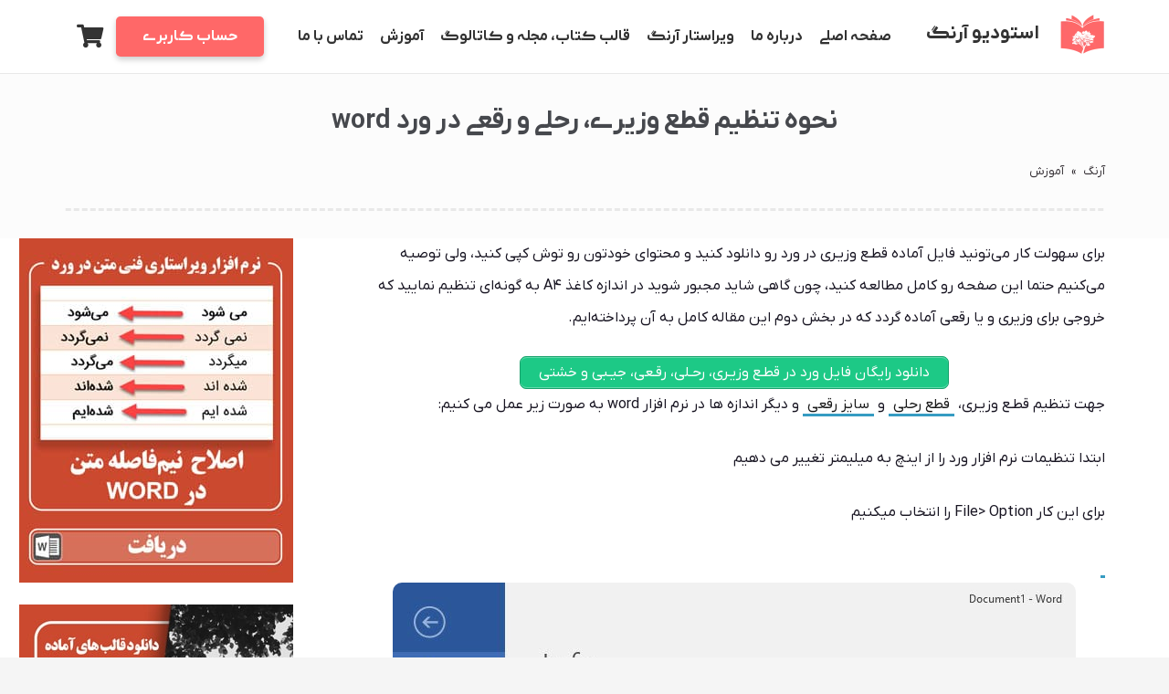

--- FILE ---
content_type: text/html; charset=UTF-8
request_url: https://arangweb.com/%D8%AA%D9%86%D8%B8%DB%8C%D9%85-%D9%82%D8%B7%D8%B9-%D9%88%D8%B2%DB%8C%D8%B1%DB%8C-%D8%AF%D8%B1-word/
body_size: 37533
content:
<!DOCTYPE HTML>
<html dir="rtl" lang="fa-IR">
<head>
	<meta charset="UTF-8">
	<meta name='robots' content='index, follow, max-image-preview:large, max-snippet:-1, max-video-preview:-1' />
	<style>img:is([sizes="auto" i], [sizes^="auto," i]) { contain-intrinsic-size: 3000px 1500px }</style>
	<!-- This site is optimized with the Yoast SEO Premium plugin v26.2 (Yoast SEO v26.3) - https://yoast.com/wordpress/plugins/seo/ -->
	<title>نحوه تنظیم قطع وزیری رحلی و رقعی در ورد + دانلود رایگان قالب آماده برای کتاب</title>
<link crossorigin data-rocket-preconnect href="//cdn.yektanet.com" rel="preconnect">
<link crossorigin data-rocket-preload as="font" href="//arangweb.com/wp-content/uploads/2022/09/IRANYekanX-Regular.woff2" rel="preload"><link rel="preload" data-rocket-preload as="image" href="//arangweb.com/wp-content/uploads/2018/06/vaziri-word.jpg" imagesrcset="//arangweb.com/wp-content/uploads/2018/06/vaziri-word.jpg 300w, //arangweb.com/wp-content/uploads/2018/06/vaziri-word-400x321.jpg 400w, //arangweb.com/wp-content/uploads/2018/06/vaziri-word-64x51.jpg 64w, //arangweb.com/wp-content/uploads/2018/06/vaziri-word.jpg 748w" imagesizes="(max-width: 748px) 100vw, 748px" fetchpriority="high">
	<meta name="description" content="جهت تنظیم قطع وزیر، رحلی و رقعی در ورد word به صورت زیر عمل می کنیم.همچنین برای سهولت میتوانید نمونه فایل ورد قطع وزیری رو دانلود کنید" />
	<link rel="canonical" href="https://arangweb.com/تنظیم-قطع-وزیری-در-word/" />
	<meta property="og:locale" content="fa_IR" />
	<meta property="og:type" content="article" />
	<meta property="og:title" content="نحوه تنظیم قطع وزیری، رحلی و رقعی در ورد word" />
	<meta property="og:description" content="جهت تنظیم قطع وزیر، رحلی و رقعی در ورد word به صورت زیر عمل می کنیم.همچنین برای سهولت میتوانید نمونه فایل ورد قطع وزیری رو دانلود کنید" />
	<meta property="og:url" content="https://arangweb.com/تنظیم-قطع-وزیری-در-word/" />
	<meta property="og:site_name" content="استودیو آرنگ" />
	<meta property="article:publisher" content="https://www.facebook.com/arangweb" />
	<meta property="article:author" content="fekrazadeh" />
	<meta property="article:published_time" content="2018-06-27T18:45:20+00:00" />
	<meta property="article:modified_time" content="2021-08-18T15:06:31+00:00" />
	<meta property="og:image" content="https://arangweb.com/wp-content/uploads/2018/06/vaziri-word-4.jpg" />
	<meta property="og:image:width" content="955" />
	<meta property="og:image:height" content="656" />
	<meta property="og:image:type" content="image/jpeg" />
	<meta name="author" content="سینا فکرآزاده (مدیر استودیو آرنگ)" />
	<meta name="twitter:card" content="summary_large_image" />
	<meta name="twitter:creator" content="@fekrazadeh" />
	<meta name="twitter:site" content="@arangweb" />
	<meta name="twitter:label1" content="نوشته شده توسط" />
	<meta name="twitter:data1" content="سینا فکرآزاده (مدیر استودیو آرنگ)" />
	<meta name="twitter:label2" content="زمان تخمینی مطالعه" />
	<meta name="twitter:data2" content="4 دقیقه" />
	<script type="application/ld+json" class="yoast-schema-graph">{"@context":"https://schema.org","@graph":[{"@type":"Article","@id":"https://arangweb.com/%d8%aa%d9%86%d8%b8%db%8c%d9%85-%d9%82%d8%b7%d8%b9-%d9%88%d8%b2%db%8c%d8%b1%db%8c-%d8%af%d8%b1-word/#article","isPartOf":{"@id":"https://arangweb.com/%d8%aa%d9%86%d8%b8%db%8c%d9%85-%d9%82%d8%b7%d8%b9-%d9%88%d8%b2%db%8c%d8%b1%db%8c-%d8%af%d8%b1-word/"},"author":{"name":"سینا فکرآزاده (مدیر استودیو آرنگ)","@id":"https://arangweb.com/#/schema/person/cd67ca5f42a8c6a6d80fe96d12263a89"},"headline":"نحوه تنظیم قطع وزیری، رحلی و رقعی در ورد word","datePublished":"2018-06-27T18:45:20+00:00","dateModified":"2021-08-18T15:06:31+00:00","mainEntityOfPage":{"@id":"https://arangweb.com/%d8%aa%d9%86%d8%b8%db%8c%d9%85-%d9%82%d8%b7%d8%b9-%d9%88%d8%b2%db%8c%d8%b1%db%8c-%d8%af%d8%b1-word/"},"wordCount":39,"commentCount":32,"publisher":{"@id":"https://arangweb.com/#organization"},"image":{"@id":"https://arangweb.com/%d8%aa%d9%86%d8%b8%db%8c%d9%85-%d9%82%d8%b7%d8%b9-%d9%88%d8%b2%db%8c%d8%b1%db%8c-%d8%af%d8%b1-word/#primaryimage"},"thumbnailUrl":"https://arangweb.com/wp-content/uploads/2018/06/vaziri-word-4.jpg","keywords":["آموزش word","آموزش صفحه آرایی در word","آموزش صفحه آرایی کتاب"],"articleSection":["آموزش","صفحه آرایی کتاب"],"inLanguage":"fa-IR","potentialAction":[{"@type":"CommentAction","name":"Comment","target":["https://arangweb.com/%d8%aa%d9%86%d8%b8%db%8c%d9%85-%d9%82%d8%b7%d8%b9-%d9%88%d8%b2%db%8c%d8%b1%db%8c-%d8%af%d8%b1-word/#respond"]}]},{"@type":"WebPage","@id":"https://arangweb.com/%d8%aa%d9%86%d8%b8%db%8c%d9%85-%d9%82%d8%b7%d8%b9-%d9%88%d8%b2%db%8c%d8%b1%db%8c-%d8%af%d8%b1-word/","url":"https://arangweb.com/%d8%aa%d9%86%d8%b8%db%8c%d9%85-%d9%82%d8%b7%d8%b9-%d9%88%d8%b2%db%8c%d8%b1%db%8c-%d8%af%d8%b1-word/","name":"نحوه تنظیم قطع وزیری رحلی و رقعی در ورد + دانلود رایگان قالب آماده برای کتاب","isPartOf":{"@id":"https://arangweb.com/#website"},"primaryImageOfPage":{"@id":"https://arangweb.com/%d8%aa%d9%86%d8%b8%db%8c%d9%85-%d9%82%d8%b7%d8%b9-%d9%88%d8%b2%db%8c%d8%b1%db%8c-%d8%af%d8%b1-word/#primaryimage"},"image":{"@id":"https://arangweb.com/%d8%aa%d9%86%d8%b8%db%8c%d9%85-%d9%82%d8%b7%d8%b9-%d9%88%d8%b2%db%8c%d8%b1%db%8c-%d8%af%d8%b1-word/#primaryimage"},"thumbnailUrl":"https://arangweb.com/wp-content/uploads/2018/06/vaziri-word-4.jpg","datePublished":"2018-06-27T18:45:20+00:00","dateModified":"2021-08-18T15:06:31+00:00","description":"جهت تنظیم قطع وزیر، رحلی و رقعی در ورد word به صورت زیر عمل می کنیم.همچنین برای سهولت میتوانید نمونه فایل ورد قطع وزیری رو دانلود کنید","breadcrumb":{"@id":"https://arangweb.com/%d8%aa%d9%86%d8%b8%db%8c%d9%85-%d9%82%d8%b7%d8%b9-%d9%88%d8%b2%db%8c%d8%b1%db%8c-%d8%af%d8%b1-word/#breadcrumb"},"inLanguage":"fa-IR","potentialAction":[{"@type":"ReadAction","target":["https://arangweb.com/%d8%aa%d9%86%d8%b8%db%8c%d9%85-%d9%82%d8%b7%d8%b9-%d9%88%d8%b2%db%8c%d8%b1%db%8c-%d8%af%d8%b1-word/"]}]},{"@type":"ImageObject","inLanguage":"fa-IR","@id":"https://arangweb.com/%d8%aa%d9%86%d8%b8%db%8c%d9%85-%d9%82%d8%b7%d8%b9-%d9%88%d8%b2%db%8c%d8%b1%db%8c-%d8%af%d8%b1-word/#primaryimage","url":"https://arangweb.com/wp-content/uploads/2018/06/vaziri-word-4.jpg","contentUrl":"https://arangweb.com/wp-content/uploads/2018/06/vaziri-word-4.jpg","width":955,"height":656,"caption":"تنظیمات ورد برای قطع وزیری"},{"@type":"BreadcrumbList","@id":"https://arangweb.com/%d8%aa%d9%86%d8%b8%db%8c%d9%85-%d9%82%d8%b7%d8%b9-%d9%88%d8%b2%db%8c%d8%b1%db%8c-%d8%af%d8%b1-word/#breadcrumb","itemListElement":[{"@type":"ListItem","position":1,"name":"آرنگ","item":"https://arangweb.com/"},{"@type":"ListItem","position":2,"name":"صفحه آرایی","item":"https://arangweb.com/category/layout/"},{"@type":"ListItem","position":3,"name":"صفحه آرایی کتاب","item":"https://arangweb.com/category/layout/book-layout/"},{"@type":"ListItem","position":4,"name":"نحوه تنظیم قطع وزیری، رحلی و رقعی در ورد word"}]},{"@type":"WebSite","@id":"https://arangweb.com/#website","url":"https://arangweb.com/","name":"استودیو آرنگ","description":"اولین و تنها استودیو تخصصی طراحی صفحه آرایی ایران","publisher":{"@id":"https://arangweb.com/#organization"},"potentialAction":[{"@type":"SearchAction","target":{"@type":"EntryPoint","urlTemplate":"https://arangweb.com/?s={search_term_string}"},"query-input":{"@type":"PropertyValueSpecification","valueRequired":true,"valueName":"search_term_string"}}],"inLanguage":"fa-IR"},{"@type":"Organization","@id":"https://arangweb.com/#organization","name":"استودیو صفحه آرایی آرنگ","url":"https://arangweb.com/","logo":{"@type":"ImageObject","inLanguage":"fa-IR","@id":"https://arangweb.com/#/schema/logo/image/","url":"https://arangweb.com/wp-content/uploads/2018/04/logo-color.jpg","contentUrl":"https://arangweb.com/wp-content/uploads/2018/04/logo-color.jpg","width":1008,"height":1008,"caption":"استودیو صفحه آرایی آرنگ"},"image":{"@id":"https://arangweb.com/#/schema/logo/image/"},"sameAs":["https://www.facebook.com/arangweb","https://x.com/arangweb","https://www.instagram.com/arangweb/","https://www.linkedin.com/in/arangweb/","https://www.pinterest.com/arangweb/"]},{"@type":"Person","@id":"https://arangweb.com/#/schema/person/cd67ca5f42a8c6a6d80fe96d12263a89","name":"سینا فکرآزاده (مدیر استودیو آرنگ)","sameAs":["fekrazadeh","https://x.com/fekrazadeh"]}]}</script>
	<!-- / Yoast SEO Premium plugin. -->



<link rel="alternate" type="application/rss+xml" title="استودیو آرنگ &raquo; خوراک" href="//arangweb.com/feed/" />
<link rel="alternate" type="application/rss+xml" title="استودیو آرنگ &raquo; خوراک دیدگاه‌ها" href="//arangweb.com/comments/feed/" />
<link rel="alternate" type="application/rss+xml" title="استودیو آرنگ &raquo; نحوه تنظیم قطع وزیری، رحلی و رقعی در ورد word خوراک دیدگاه‌ها" href="//arangweb.com/%d8%aa%d9%86%d8%b8%db%8c%d9%85-%d9%82%d8%b7%d8%b9-%d9%88%d8%b2%db%8c%d8%b1%db%8c-%d8%af%d8%b1-word/feed/" />
<meta name="viewport" content="width=device-width, initial-scale=1">
<meta name="theme-color" content="#f5f5f5">
<link rel="preload" href="//arangweb.com/wp-content/uploads/2022/09/IRANYekanX-Regular.woff2" as="font" type="font/woff2" crossorigin><link rel="preload" href="//arangweb.com/wp-content/uploads/2022/09/IRANYekanX-Regular.woff" as="font" type="font/woff" crossorigin><link rel="preload" href="//arangweb.com/wp-content/uploads/2022/09/IRANYekanX-Bold.woff" as="font" type="font/woff" crossorigin><link rel="preload" href="//arangweb.com/wp-content/uploads/2022/09/IRANYekanX-Bold.woff2" as="font" type="font/woff2" crossorigin><style id='wp-emoji-styles-inline-css'>

	img.wp-smiley, img.emoji {
		display: inline !important;
		border: none !important;
		box-shadow: none !important;
		height: 1em !important;
		width: 1em !important;
		margin: 0 0.07em !important;
		vertical-align: -0.1em !important;
		background: none !important;
		padding: 0 !important;
	}
</style>
<link data-minify="1" rel='stylesheet' id='copy-the-code-css' href='//arangweb.com/wp-content/cache/min/1/wp-content/plugins/copy-the-code/assets/css/copy-the-code.css?ver=1761164551' media='all' />
<link data-minify="1" rel='stylesheet' id='ctc-copy-inline-css' href='//arangweb.com/wp-content/cache/min/1/wp-content/plugins/copy-the-code/assets/css/copy-inline.css?ver=1761164551' media='all' />
<link data-minify="1" rel='stylesheet' id='rate-my-post-css' href='//arangweb.com/wp-content/cache/min/1/wp-content/plugins/rate-my-post/public/css/rate-my-post.min.css?ver=1761164551' media='all' />
<style id='rate-my-post-inline-css'>
.rmp-widgets-container.rmp-wp-plugin.rmp-main-container .rmp-heading--subtitle {  font-size: 14px;} .rmp-widgets-container p {  font-size: 14px;}.rmp-widgets-container.rmp-wp-plugin.rmp-main-container .rmp-heading.rmp-heading--title {  margin-bottom: 14px;}
</style>
<style id='woocommerce-inline-inline-css'>
.woocommerce form .form-row .required { visibility: visible; }
</style>
<link data-minify="1" rel='stylesheet' id='dashicons-css' href='//arangweb.com/wp-content/cache/min/1/wp-includes/css/dashicons.min.css?ver=1761164551' media='all' />
<link data-minify="1" rel='stylesheet' id='brands-styles-css' href='//arangweb.com/wp-content/cache/min/1/wp-content/plugins/woocommerce/assets/css/brands.css?ver=1761164551' media='all' />
<link rel='stylesheet' id='dgwt-wcas-style-css' href='//arangweb.com/wp-content/plugins/ajax-search-for-woocommerce/assets/css/style.min.css?ver=1.31.0' media='all' />
<link rel='stylesheet' id='us-style-css' href='//arangweb.com/wp-content/themes/Impreza/css/style.min.css?ver=8.39.2' media='all' />
<link data-minify="1" rel='stylesheet' id='us-ripple-css' href='//arangweb.com/wp-content/cache/min/1/wp-content/themes/Impreza/common/css/base/ripple.css?ver=1761164552' media='all' />
<link rel='stylesheet' id='us-gravityforms-css' href='//arangweb.com/wp-content/themes/Impreza/common/css/plugins/gravityforms.min.css?ver=8.39.2' media='all' />
<link rel='stylesheet' id='us-woocommerce-css' href='//arangweb.com/wp-content/themes/Impreza/common/css/plugins/woocommerce.min.css?ver=8.39.2' media='all' />
<link rel='stylesheet' id='us-rtl-css' href='//arangweb.com/wp-content/themes/Impreza/common/css/rtl.min.css?ver=8.39.2' media='all' />
<link data-minify="1" rel='stylesheet' id='bsf-Defaults-css' href='//arangweb.com/wp-content/cache/min/1/wp-content/uploads/smile_fonts/Defaults/Defaults.css?ver=1761164552' media='all' />
<link rel='stylesheet' id='ultimate-vc-addons-style-css' href='//arangweb.com/wp-content/plugins/Ultimate_VC_Addons/assets/min-css/style-rtl.min.css?ver=3.20.3' media='all' />
<script src="//arangweb.com/wp-includes/js/jquery/jquery.min.js?ver=3.7.1" id="jquery-core-js"></script>
<script src="//arangweb.com/wp-content/plugins/woocommerce/assets/js/jquery-blockui/jquery.blockUI.min.js?ver=2.7.0-wc.10.3.4" id="wc-jquery-blockui-js" defer data-wp-strategy="defer"></script>
<script id="wc-add-to-cart-js-extra">
var wc_add_to_cart_params = {"ajax_url":"\/wp-admin\/admin-ajax.php","wc_ajax_url":"\/?wc-ajax=%%endpoint%%","i18n_view_cart":"\u0645\u0634\u0627\u0647\u062f\u0647 \u0633\u0628\u062f \u062e\u0631\u06cc\u062f","cart_url":"https:\/\/arangweb.com\/cart\/","is_cart":"","cart_redirect_after_add":"yes"};
</script>
<script src="//arangweb.com/wp-content/plugins/woocommerce/assets/js/frontend/add-to-cart.min.js?ver=10.3.4" id="wc-add-to-cart-js" defer data-wp-strategy="defer"></script>
<script src="//arangweb.com/wp-content/plugins/woocommerce/assets/js/js-cookie/js.cookie.min.js?ver=2.1.4-wc.10.3.4" id="wc-js-cookie-js" defer data-wp-strategy="defer"></script>
<script id="woocommerce-js-extra">
var woocommerce_params = {"ajax_url":"\/wp-admin\/admin-ajax.php","wc_ajax_url":"\/?wc-ajax=%%endpoint%%","i18n_password_show":"\u0646\u0645\u0627\u06cc\u0634 \u0631\u0645\u0632\u0639\u0628\u0648\u0631","i18n_password_hide":"Hide password"};
</script>
<script src="//arangweb.com/wp-content/plugins/woocommerce/assets/js/frontend/woocommerce.min.js?ver=10.3.4" id="woocommerce-js" defer data-wp-strategy="defer"></script>
<script src="//arangweb.com/wp-content/plugins/Ultimate_VC_Addons/assets/min-js/ultimate-params.min.js?ver=3.20.3" id="ultimate-vc-addons-params-js"></script>
<script></script><link rel="https://api.w.org/" href="//arangweb.com/wp-json/" /><link rel="alternate" title="JSON" type="application/json" href="//arangweb.com/wp-json/wp/v2/posts/1648" /><link rel="EditURI" type="application/rsd+xml" title="RSD" href="//arangweb.com/xmlrpc.php?rsd" />
<meta name="generator" content="WordPress 6.8.3" />
<meta name="generator" content="WooCommerce 10.3.4" />
<link rel='shortlink' href='//arangweb.com/?p=1648' />
<link rel="alternate" title="oEmbed (JSON)" type="application/json+oembed" href="//arangweb.com/wp-json/oembed/1.0/embed?url=https%3A%2F%2Farangweb.com%2F%25d8%25aa%25d9%2586%25d8%25b8%25db%258c%25d9%2585-%25d9%2582%25d8%25b7%25d8%25b9-%25d9%2588%25d8%25b2%25db%258c%25d8%25b1%25db%258c-%25d8%25af%25d8%25b1-word%2F" />
<link rel="alternate" title="oEmbed (XML)" type="text/xml+oembed" href="//arangweb.com/wp-json/oembed/1.0/embed?url=https%3A%2F%2Farangweb.com%2F%25d8%25aa%25d9%2586%25d8%25b8%25db%258c%25d9%2585-%25d9%2582%25d8%25b7%25d8%25b9-%25d9%2588%25d8%25b2%25db%258c%25d8%25b1%25db%258c-%25d8%25af%25d8%25b1-word%2F&#038;format=xml" />
<!-- start Simple Custom CSS and JS -->
<style>
/* Add your CSS code here.

For example:
.example {
    color: red;
}

For brushing up on your CSS knowledge, check out http://www.w3schools.com/css/css_syntax.asp

End of comment */ 


.woocommerce-Message, .woocommerce-message {
    display: none;}</style>
<!-- end Simple Custom CSS and JS -->
<!-- start Simple Custom CSS and JS -->
<style>
/* <!-- bardashtane esme foroshande ya nevisande--> */ 
.course-item-inner .post-author h5.author {
    display: none;}

.course-item-inner .post-author img {
    display: none;}

/* <!-- table--> */ 

#tablesina td {

    border-top: 2px solid #ddd;
   border-left: none;
    border-bottom: 2px solid #ddd;
  padding: 8px;
  font-size:14px;
    color: black;
}

#tablesina tr:nth-child(even){background-color: #f2f2f2;}

#tablesina tr:hover {background-color: #ddd;}

#tablesina th {
   border-top: 2px solid #ddd;
   border-left: none;
    border-bottom: 2px solid #ddd;
  padding: 8px;
  padding: 12px;
  background-color: #ff6868;
  color: white;
  font-weight:bold;
    font-size:16px;
}

/* border img */ 

.main-page-content img, .entry-content img, .widget_text  img  {border-radius: 10px; }


/* virastar responsive */ 
#outp  {
   width:50%;
    margin: auto;
    float:left;
    padding: 20px;
    float:left;
    background-color:#ebebeb;
    text-align:justify;
   box-sizing: border-box; }
 #inp  {
  	width:50%;
    background-color:#ebebeb;
    margin: auto;
    float:right;
    padding: 20px;
   box-sizing: border-box; }
 #outpin  {
	margin-bottom: 50px; margin-top: 1em; border-style: groove; height:32em;  border-width: medium;   overflow: scroll
			}
@media only screen and (max-width:620px)   {
  /* For mobile phones: */
  #inp  , #outp {
    width:100%; /* The width is 100%, when the viewport is 800px or smaller */
  }
}
.highlightt{
	color: blue;
}

/* range linkha */


#post-content-element  strong p a:link , #post-content-element p a:link strong 
, #post-content-element  p a:link, #post-content-element  p a , 
#post-content-element p  a:active, #post-content-element p  a:visited 
{ 
  transition: 0.5s;
    padding: 0 5px;
    border-bottom: 3px solid #369cc2;
    color: rgba(0, 0, 0, 0.9)!important;}



#post-content-element  p a:hover  { background: #369cc2!important ; color: #fff!important; }

/*-
.entry-content strong h2 a:link , .entry-content   h2  a:link strong ,  .post-inner  h2   a:link , .entry-content  h2  a:link , 
.post-inner  h2  a , .entry-content  h2 a ,  .entry-content h2  a:active, .entry-content h2  a:visited , .post-inner h2  a:visited , .post-inner h2  a:active,
entry-content strong h3 a:link , .entry-content   h3 a:link strong ,  .post-inner  h3  a:link , .entry-content  h3 a:link , 
.post-inner  h3  a , .entry-content  h3 a ,  .entry-content h3  a:active, .entry-content h3  a:visited , .post-inner h3  a:visited , .post-inner h3  a:active

{    color: #464749!important; }
 
-- */



/*--------------- ordered list ---------- */


#post-content-element ol{
    counter-reset: steps;
  list-style: none;
  }
#post-content-element li {   counter-increment: steps;}

#post-content-element ol li:before {
  content: counter(steps);
    counter-increment: li;
    background: #ff6868;
    color: #fff;
    font-size: 1em;
    line-height: 1.9em;
    position: absolute;
    height: 2em;
    width: 2em;
    text-align: center;
    border-radius: 2em;
    transition: all .3s ease-out;
    margin-top: -.25em;
    margin-right: -2.6em;
  font-weight: bold;
}

#post-content-element img {     border-radius: 10px;
    margin-bottom: 24px;}

#post-content-element ol li, #post-content-element ul li {
    max-width: 100%;
    margin-bottom: .7em;
}

</style>
<!-- end Simple Custom CSS and JS -->
<style id="mystickymenu" type="text/css">#mysticky-nav { width:100%; position: static; height: auto !important; }#mysticky-nav.wrapfixed { position:fixed; left: 0px; margin-top:0px;  z-index: 99990; -webkit-transition: 0.3s; -moz-transition: 0.3s; -o-transition: 0.3s; transition: 0.3s; -ms-filter:"progid:DXImageTransform.Microsoft.Alpha(Opacity=90)"; filter: alpha(opacity=90); opacity:0.9; background-color: #f7f5e7;}#mysticky-nav.wrapfixed .myfixed{ background-color: #f7f5e7; position: relative;top: auto;left: auto;right: auto;}#mysticky-nav .myfixed { margin:0 auto; float:none; border:0px; background:none; max-width:100%; }</style>			<style type="text/css">
																															</style>
			<!-- site-navigation-element Schema optimized by Schema Pro --><script type="application/ld+json">{"@context":"https:\/\/schema.org","@graph":[{"@context":"https:\/\/schema.org","@type":"SiteNavigationElement","id":"site-navigation","name":"\u0635\u0641\u062d\u0647 \u0627\u0635\u0644\u06cc","url":"https:\/\/arangweb.com\/"},{"@context":"https:\/\/schema.org","@type":"SiteNavigationElement","id":"site-navigation","name":"\u062f\u0631\u0628\u0627\u0631\u0647 \u0645\u0627","url":"https:\/\/arangweb.com\/about\/"},{"@context":"https:\/\/schema.org","@type":"SiteNavigationElement","id":"site-navigation","name":"\u0646\u0645\u0648\u0646\u0647\u200c\u06a9\u0627\u0631\u0647\u0627","url":"https:\/\/arangweb.com\/samples\/"},{"@context":"https:\/\/schema.org","@type":"SiteNavigationElement","id":"site-navigation","name":"\u062e\u062f\u0645\u0627\u062a","url":"#"},{"@context":"https:\/\/schema.org","@type":"SiteNavigationElement","id":"site-navigation","name":"\u0637\u0631\u0627\u062d\u06cc \u062c\u0644\u062f","url":"https:\/\/arangweb.com\/book-cover-design\/"},{"@context":"https:\/\/schema.org","@type":"SiteNavigationElement","id":"site-navigation","name":"\u0637\u0631\u0627\u062d\u06cc \u06a9\u062a\u0627\u0628","url":"https:\/\/arangweb.com\/book-layout-price\/"},{"@context":"https:\/\/schema.org","@type":"SiteNavigationElement","id":"site-navigation","name":"\u0642\u06cc\u0645\u062a \u0637\u0631\u0627\u062d\u06cc \u06a9\u062a\u0627\u0628 \u0648 \u0635\u0641\u062d\u0647 \u0622\u0631\u0627\u06cc\u06cc","url":"https:\/\/arangweb.com\/book-layout-price\/"},{"@context":"https:\/\/schema.org","@type":"SiteNavigationElement","id":"site-navigation","name":"\u0637\u0631\u0627\u062d\u06cc \u0645\u062c\u0644\u0647","url":"https:\/\/arangweb.com\/layout-magazine\/"},{"@context":"https:\/\/schema.org","@type":"SiteNavigationElement","id":"site-navigation","name":"\u0648\u06cc\u0631\u0627\u0633\u062a\u0627\u0631 \u0622\u0631\u0646\u06af","url":"#"},{"@context":"https:\/\/schema.org","@type":"SiteNavigationElement","id":"site-navigation","name":"\u062f\u0627\u0646\u0644\u0648\u062f \u0646\u0631\u0645 \u0627\u0641\u0632\u0627\u0631 \u0648\u06cc\u0631\u0627\u0633\u062a\u0627\u0631  \u0648\u0631\u062f \u0628\u0631\u0627\u06cc \u0645\u062a\u0646 \u0641\u0627\u0631\u0633\u06cc","url":"https:\/\/arangweb.com\/product\/macro-pro\/"},{"@context":"https:\/\/schema.org","@type":"SiteNavigationElement","id":"site-navigation","name":"\u0648\u06cc\u0631\u0627\u0633\u062a\u0627\u0631 \u0622\u0646\u0644\u0627\u06cc\u0646 \u0645\u062a\u0646 \u0641\u0627\u0631\u0633\u06cc","url":"https:\/\/arangweb.com\/virastar-online-live\/"},{"@context":"https:\/\/schema.org","@type":"SiteNavigationElement","id":"site-navigation","name":"\u0642\u0627\u0644\u0628 \u06a9\u062a\u0627\u0628\u060c \u0645\u062c\u0644\u0647 \u0648 \u06a9\u0627\u062a\u0627\u0644\u0648\u06af","url":"https:\/\/arangweb.com\/shop\/"},{"@context":"https:\/\/schema.org","@type":"SiteNavigationElement","id":"site-navigation","name":"\u062f\u0627\u0646\u0644\u0648\u062f \u0642\u0627\u0644\u0628 \u0622\u0645\u0627\u062f\u0647 \u06a9\u062a\u0627\u0628 \u062f\u0631 word","url":"https:\/\/arangweb.com\/product-category\/book-template\/book-template-word\/"},{"@context":"https:\/\/schema.org","@type":"SiteNavigationElement","id":"site-navigation","name":"\u0648\u0632\u06cc\u0631\u06cc","url":"https:\/\/arangweb.com\/product-category\/book-template\/book-template-word\/?filter_pa_size=vaziri"},{"@context":"https:\/\/schema.org","@type":"SiteNavigationElement","id":"site-navigation","name":"\u0631\u0642\u0639\u06cc","url":"https:\/\/arangweb.com\/product-category\/book-template\/book-template-word\/?filter_pa_size=roghei"},{"@context":"https:\/\/schema.org","@type":"SiteNavigationElement","id":"site-navigation","name":"\u0631\u062d\u0644\u06cc","url":"https:\/\/arangweb.com\/product-category\/book-template\/book-template-word\/?filter_pa_size=rahli"},{"@context":"https:\/\/schema.org","@type":"SiteNavigationElement","id":"site-navigation","name":"\u067e\u0627\u0644\u062a\u0648\u06cc\u06cc","url":"https:\/\/arangweb.com\/product-category\/book-template\/book-template-word\/?filter_pa_size=paltoei"},{"@context":"https:\/\/schema.org","@type":"SiteNavigationElement","id":"site-navigation","name":"\u062c\u06cc\u0628\u06cc","url":"https:\/\/arangweb.com\/product-category\/book-template\/book-template-word\/?filter_pa_size=jibi"},{"@context":"https:\/\/schema.org","@type":"SiteNavigationElement","id":"site-navigation","name":"\u062f\u0627\u0646\u0644\u0648\u062f \u0637\u0631\u062d \u062c\u0644\u062f \u0644\u0627\u06cc\u0647 \u0628\u0627\u0632 \u06a9\u062a\u0627\u0628","url":"https:\/\/arangweb.com\/download-template-book-cover-photoshop-psd\/"},{"@context":"https:\/\/schema.org","@type":"SiteNavigationElement","id":"site-navigation","name":"\u062f\u0627\u0646\u0644\u0648\u062f \u062a\u0645\u067e\u0644\u06cc\u062a \u0622\u0645\u0627\u062f\u0647 \u06a9\u062a\u0627\u0628 \u062f\u0631 \u0627\u06cc\u0646\u062f\u06cc\u0632\u0627\u06cc\u0646","url":"https:\/\/arangweb.com\/product-category\/book-template\/book-template-indesign\/"},{"@context":"https:\/\/schema.org","@type":"SiteNavigationElement","id":"site-navigation","name":"\u062f\u0627\u0646\u0644\u0648\u062f \u0642\u0627\u0644\u0628 \u0622\u0645\u0627\u062f\u0647 \u0635\u0641\u062d\u0647 \u0622\u0631\u0627\u06cc\u06cc \u0645\u062c\u0644\u0647","url":"https:\/\/arangweb.com\/product-category\/magazine-template\/"},{"@context":"https:\/\/schema.org","@type":"SiteNavigationElement","id":"site-navigation","name":"\u062f\u0627\u0646\u0644\u0648\u062f \u0642\u0627\u0644\u0628 \u0644\u0627\u06cc\u0647 \u0628\u0627\u0632 \u06a9\u0627\u062a\u0627\u0644\u0648\u06af \u0648 \u0628\u0631\u0648\u0634\u0648\u0631","url":"https:\/\/arangweb.com\/product-category\/catalog\/"},{"@context":"https:\/\/schema.org","@type":"SiteNavigationElement","id":"site-navigation","name":"\u062f\u0627\u0646\u0644\u0648\u062f \u062a\u0631\u0627\u06a9\u062a \u0648\u0631\u062f","url":"https:\/\/arangweb.com\/product-category\/catalog\/tract\/"},{"@context":"https:\/\/schema.org","@type":"SiteNavigationElement","id":"site-navigation","name":"\u062f\u0627\u0646\u0644\u0648\u062f \u0642\u0627\u0644\u0628 \u06af\u0648\u0627\u0647\u06cc\u0646\u0627\u0645\u0647 \u0648\u0631\u062f","url":"https:\/\/arangweb.com\/product-category\/certificate\/"},{"@context":"https:\/\/schema.org","@type":"SiteNavigationElement","id":"site-navigation","name":"\u062f\u0627\u0646\u0644\u0648\u062f \u062c\u062f\u0648\u0644 \u0628\u0631\u0646\u0627\u0645\u0647 \u0631\u06cc\u0632\u06cc \u0648 \u067e\u0644\u0646\u0631","url":"https:\/\/arangweb.com\/product-category\/planner\/"},{"@context":"https:\/\/schema.org","@type":"SiteNavigationElement","id":"site-navigation","name":"\u062f\u0627\u0646\u0644\u0648\u062f \u0642\u0627\u0644\u0628 \u0622\u0645\u0627\u062f\u0647 \u0648\u0631\u062f \u0628\u0631\u0627\u06cc \u067e\u0627\u06cc\u0627\u0646 \u0646\u0627\u0645\u0647 \u06a9\u0627\u0631\u0634\u0646\u0627\u0633\u06cc \u0627\u0631\u0634\u062f","url":"https:\/\/arangweb.com\/product\/thesis-template\/"},{"@context":"https:\/\/schema.org","@type":"SiteNavigationElement","id":"site-navigation","name":"\u0622\u0645\u0648\u0632\u0634","url":"https:\/\/arangweb.com\/articles\/"},{"@context":"https:\/\/schema.org","@type":"SiteNavigationElement","id":"site-navigation","name":"\u0622\u0645\u0648\u0632\u0634 \u0635\u0641\u062d\u0647 \u0622\u0631\u0627\u06cc\u06cc \u06a9\u062a\u0627\u0628 \u062f\u0631 \u0627\u06cc\u0646\u062f\u06cc\u0632\u0627\u06cc\u0646","url":"https:\/\/arangweb.com\/product\/indesign-book\/"},{"@context":"https:\/\/schema.org","@type":"SiteNavigationElement","id":"site-navigation","name":"\u0642\u0637\u0639 \u06a9\u062a\u0627\u0628 \u0648 \u0645\u062c\u0644\u0647- \u0642\u0637\u0639 \u0648\u0632\u06cc\u0631\u06cc\u060c \u0631\u062d\u0644\u06cc \u0648 \u0631\u0642\u0639\u06cc","url":"https:\/\/arangweb.com\/book-size\/"},{"@context":"https:\/\/schema.org","@type":"SiteNavigationElement","id":"site-navigation","name":"\u0622\u0645\u0648\u0632\u0634 \u0635\u0641\u062d\u0647 \u0622\u0631\u0627\u06cc\u06cc \u06a9\u062a\u0627\u0628 \u062f\u0631 \u0648\u0631\u062f","url":"https:\/\/arangweb.com\/word-layout-design-tutorial\/"},{"@context":"https:\/\/schema.org","@type":"SiteNavigationElement","id":"site-navigation","name":"\u0622\u0645\u0648\u0632\u0634 word","url":"https:\/\/arangweb.com\/word-tutorial\/"},{"@context":"https:\/\/schema.org","@type":"SiteNavigationElement","id":"site-navigation","name":"\u062a\u0645\u0627\u0633 \u0628\u0627 \u0645\u0627","url":"https:\/\/arangweb.com\/contact\/"}]}</script><!-- / site-navigation-element Schema optimized by Schema Pro -->		<style>
			.dgwt-wcas-ico-magnifier,.dgwt-wcas-ico-magnifier-handler{max-width:20px}.dgwt-wcas-search-wrapp{max-width:600px}		</style>
			<style>
		.w-search.layout_modern .w-search-close {

		}

		.w-search.layout_modern .w-search-close {
			color: rgba(0, 0, 0, 0.5) !important;
		}

		.w-search.layout_modern .dgwt-wcas-close {
			display: none;
		}

		.w-search.layout_modern .dgwt-wcas-preloader {
			right: 20px;
		}

		.w-search.layout_fullscreen .w-form-row-field {
			top: 48px;
		}
	</style>
			<script id="us_add_no_touch">
			if ( ! /Android|webOS|iPhone|iPad|iPod|BlackBerry|IEMobile|Opera Mini/i.test( navigator.userAgent ) ) {
				document.documentElement.classList.add( "no-touch" );
			}
		</script>
				<script id="us_color_scheme_switch_class">
			if ( document.cookie.includes( "us_color_scheme_switch_is_on=true" ) ) {
				document.documentElement.classList.add( "us-color-scheme-on" );
			}
		</script>
			<noscript><style>.woocommerce-product-gallery{ opacity: 1 !important; }</style></noscript>
	<meta name="generator" content="Powered by WPBakery Page Builder - drag and drop page builder for WordPress."/>
			<style id="wpsp-style-frontend"></style>
			<link rel="icon" href="//arangweb.com/wp-content/uploads/2021/04/favicon33-43x43.png" sizes="32x32" />
<link rel="icon" href="//arangweb.com/wp-content/uploads/2021/04/favicon33.png" sizes="192x192" />
<link rel="apple-touch-icon" href="//arangweb.com/wp-content/uploads/2021/04/favicon33.png" />
<meta name="msapplication-TileImage" content="https://arangweb.com/wp-content/uploads/2021/04/favicon33.png" />
<noscript><style> .wpb_animate_when_almost_visible { opacity: 1; }</style></noscript><noscript><style id="rocket-lazyload-nojs-css">.rll-youtube-player, [data-lazy-src]{display:none !important;}</style></noscript>		<style id="us-icon-fonts">@font-face{font-display:block;font-style:normal;font-family:"fontawesome";font-weight:900;src:url("https://arangweb.com/wp-content/themes/Impreza/fonts/fa-solid-900.woff2?ver=8.39.2") format("woff2")}.fas{font-family:"fontawesome";font-weight:900}@font-face{font-display:block;font-style:normal;font-family:"Font Awesome 5 Brands";font-weight:400;src:url("https://arangweb.com/wp-content/themes/Impreza/fonts/fa-brands-400.woff2?ver=8.39.2") format("woff2")}.fab{font-family:"Font Awesome 5 Brands";font-weight:400}</style>
				<style id="us-theme-options-css">:root{--color-header-middle-bg:#ffffff;--color-header-middle-bg-grad:#ffffff;--color-header-middle-text:#333333;--color-header-middle-text-hover:#ff6868;--color-header-transparent-bg:transparent;--color-header-transparent-bg-grad:transparent;--color-header-transparent-text:#ffffff;--color-header-transparent-text-hover:#ffffff;--color-chrome-toolbar:#f5f5f5;--color-header-top-bg:#f5f5f5;--color-header-top-bg-grad:linear-gradient(0deg,#f5f5f5,#fff);--color-header-top-text:#333333;--color-header-top-text-hover:#ff6868;--color-header-top-transparent-bg:rgba(0,0,0,0.2);--color-header-top-transparent-bg-grad:rgba(0,0,0,0.2);--color-header-top-transparent-text:rgba(255,255,255,0.66);--color-header-top-transparent-text-hover:#ffffff;--color-content-bg:#ffffff;--color-content-bg-grad:#ffffff;--color-content-bg-alt:#f5f5f5;--color-content-bg-alt-grad:#f5f5f5;--color-content-border:#e8e8e8;--color-content-heading:#1a1a1a;--color-content-heading-grad:#1a1a1a;--color-content-text:#333333;--color-content-link:#ff6868;--color-content-link-hover:#d14141;--color-content-primary:#ff6868;--color-content-primary-grad:#ff6868;--color-content-secondary:#1dc986;--color-content-secondary-grad:#1dc986;--color-content-faded:#999999;--color-content-overlay:rgba(0,0,0,0.75);--color-content-overlay-grad:rgba(0,0,0,0.75);--color-alt-content-bg:#f5f5f5;--color-alt-content-bg-grad:#f5f5f5;--color-alt-content-bg-alt:#ffffff;--color-alt-content-bg-alt-grad:#ffffff;--color-alt-content-border:#dddddd;--color-alt-content-heading:#1a1a1a;--color-alt-content-heading-grad:#1a1a1a;--color-alt-content-text:#333333;--color-alt-content-link:#1dc986;--color-alt-content-link-hover:#1aab72;--color-alt-content-primary:#1dc986;--color-alt-content-primary-grad:#1dc986;--color-alt-content-secondary:#ff6868;--color-alt-content-secondary-grad:#ff6868;--color-alt-content-faded:#999999;--color-alt-content-overlay:#e95095;--color-alt-content-overlay-grad:linear-gradient(135deg,#e95095,rgba(233,80,149,0.75));--color-footer-bg:#222222;--color-footer-bg-grad:#222222;--color-footer-bg-alt:#1a1a1a;--color-footer-bg-alt-grad:#1a1a1a;--color-footer-border:#333333;--color-footer-text:#999999;--color-footer-link:#cccccc;--color-footer-link-hover:#ff6868;--color-subfooter-bg:#4d4d4d;--color-subfooter-bg-grad:#4d4d4d;--color-subfooter-bg-alt:#3d3c3d;--color-subfooter-bg-alt-grad:#3d3c3d;--color-subfooter-border:#dddddd;--color-subfooter-text:#f7f7f7;--color-subfooter-link:#cccccc;--color-subfooter-link-hover:#ff6868;--color-content-primary-faded:rgba(255,104,104,0.15);--box-shadow:0 5px 15px rgba(0,0,0,.15);--box-shadow-up:0 -5px 15px rgba(0,0,0,.15);--site-canvas-width:1300px;--site-content-width:1140px;--text-block-margin-bottom:1.5rem;--focus-outline-width:2px}.not_underline_links a{text-decoration:none!important}a{text-decoration:none;text-underline-offset:0.2em}.no-touch a:hover{text-decoration:underline;text-decoration-thickness:1px;text-decoration-style:solid;text-decoration-skip-ink:auto;text-underline-offset:0.2em}@font-face{font-display:swap;font-style:normal;font-family:"IRANYekanX";font-weight:400;src:url(/wp-content/uploads/2022/09/IRANYekanX-Regular.woff2) format("woff2"),url(/wp-content/uploads/2022/09/IRANYekanX-Regular.woff) format("woff")}@font-face{font-display:swap;font-style:normal;font-family:"IRANYekanX";font-weight:700;src:url(/wp-content/uploads/2022/09/IRANYekanX-Bold.woff) format("woff"),url(/wp-content/uploads/2022/09/IRANYekanX-Bold.woff2) format("woff2")}:root{--font-family:IRANYekanX;--font-size:16px;--line-height:28px;--font-weight:400;--bold-font-weight:700;--h1-font-family:IRANYekanX;--h1-font-size:1.8rem;--h1-line-height:1.5;--h1-font-weight:700;--h1-bold-font-weight:700;--h1-text-transform:none;--h1-font-style:normal;--h1-letter-spacing:0em;--h1-margin-bottom:1.5rem;--h1-color:#46484d;--h2-font-family:var(--h1-font-family);--h2-font-size:1.5rem;--h2-line-height:1.5;--h2-font-weight:var(--h1-font-weight);--h2-bold-font-weight:var(--h1-bold-font-weight);--h2-text-transform:var(--h1-text-transform);--h2-font-style:var(--h1-font-style);--h2-letter-spacing:0em;--h2-margin-bottom:1.5rem;--h2-color:#5e5c5e;--h3-font-family:var(--h1-font-family);--h3-font-size:1.3rem;--h3-line-height:1.5;--h3-font-weight:var(--h1-font-weight);--h3-bold-font-weight:var(--h1-bold-font-weight);--h3-text-transform:var(--h1-text-transform);--h3-font-style:var(--h1-font-style);--h3-letter-spacing:0em;--h3-margin-bottom:1.5rem;--h3-color:#333333;--h4-font-family:var(--h1-font-family);--h4-font-size:1.1rem;--h4-line-height:1.5;--h4-font-weight:var(--h1-font-weight);--h4-bold-font-weight:var(--h1-bold-font-weight);--h4-text-transform:var(--h1-text-transform);--h4-font-style:var(--h1-font-style);--h4-letter-spacing:0em;--h4-margin-bottom:1.5rem;--h4-color:#999999;--h5-font-family:var(--h1-font-family);--h5-font-size:1rem;--h5-line-height:1.5;--h5-font-weight:var(--h1-font-weight);--h5-bold-font-weight:var(--h1-bold-font-weight);--h5-text-transform:var(--h1-text-transform);--h5-font-style:var(--h1-font-style);--h5-letter-spacing:0em;--h5-margin-bottom:1.5rem;--h5-color:#46484d;--h6-font-family:var(--h1-font-family);--h6-font-size:1rem;--h6-line-height:2;--h6-font-weight:400;--h6-bold-font-weight:var(--h1-bold-font-weight);--h6-text-transform:var(--h1-text-transform);--h6-font-style:var(--h1-font-style);--h6-letter-spacing:0em;--h6-margin-bottom:1.5rem}@media (max-width:600px){:root{--h1-font-size:1.40rem;--h2-font-size:1.20rem;--h3-font-size:1.1rem;--h6-font-size:1.20rem}}h1{font-family:var(--h1-font-family,inherit);font-weight:var(--h1-font-weight,inherit);font-size:var(--h1-font-size,inherit);font-style:var(--h1-font-style,inherit);line-height:var(--h1-line-height,1.4);letter-spacing:var(--h1-letter-spacing,inherit);text-transform:var(--h1-text-transform,inherit);margin-bottom:var(--h1-margin-bottom,1.5rem)}h1>strong{font-weight:var(--h1-bold-font-weight,bold)}h1{color:var(--h1-color,inherit)}h2{font-family:var(--h2-font-family,inherit);font-weight:var(--h2-font-weight,inherit);font-size:var(--h2-font-size,inherit);font-style:var(--h2-font-style,inherit);line-height:var(--h2-line-height,1.4);letter-spacing:var(--h2-letter-spacing,inherit);text-transform:var(--h2-text-transform,inherit);margin-bottom:var(--h2-margin-bottom,1.5rem)}h2>strong{font-weight:var(--h2-bold-font-weight,bold)}h2{color:var(--h2-color,inherit)}h3{font-family:var(--h3-font-family,inherit);font-weight:var(--h3-font-weight,inherit);font-size:var(--h3-font-size,inherit);font-style:var(--h3-font-style,inherit);line-height:var(--h3-line-height,1.4);letter-spacing:var(--h3-letter-spacing,inherit);text-transform:var(--h3-text-transform,inherit);margin-bottom:var(--h3-margin-bottom,1.5rem)}h3>strong{font-weight:var(--h3-bold-font-weight,bold)}h3{color:var(--h3-color,inherit)}h4{font-family:var(--h4-font-family,inherit);font-weight:var(--h4-font-weight,inherit);font-size:var(--h4-font-size,inherit);font-style:var(--h4-font-style,inherit);line-height:var(--h4-line-height,1.4);letter-spacing:var(--h4-letter-spacing,inherit);text-transform:var(--h4-text-transform,inherit);margin-bottom:var(--h4-margin-bottom,1.5rem)}h4>strong{font-weight:var(--h4-bold-font-weight,bold)}h4{color:var(--h4-color,inherit)}h5{font-family:var(--h5-font-family,inherit);font-weight:var(--h5-font-weight,inherit);font-size:var(--h5-font-size,inherit);font-style:var(--h5-font-style,inherit);line-height:var(--h5-line-height,1.4);letter-spacing:var(--h5-letter-spacing,inherit);text-transform:var(--h5-text-transform,inherit);margin-bottom:var(--h5-margin-bottom,1.5rem)}h5>strong{font-weight:var(--h5-bold-font-weight,bold)}h5{color:var(--h5-color,inherit)}h6{font-family:var(--h6-font-family,inherit);font-weight:var(--h6-font-weight,inherit);font-size:var(--h6-font-size,inherit);font-style:var(--h6-font-style,inherit);line-height:var(--h6-line-height,1.4);letter-spacing:var(--h6-letter-spacing,inherit);text-transform:var(--h6-text-transform,inherit);margin-bottom:var(--h6-margin-bottom,1.5rem)}h6>strong{font-weight:var(--h6-bold-font-weight,bold)}body{background:var(--color-content-bg-alt)}@media (max-width:1220px){.l-main .aligncenter{max-width:calc(100vw - 5rem)}}@media (min-width:1281px){body.usb_preview .hide_on_default{opacity:0.25!important}.vc_hidden-lg,body:not(.usb_preview) .hide_on_default{display:none!important}.default_align_left{text-align:left;justify-content:flex-start}.default_align_right{text-align:right;justify-content:flex-end}.default_align_center{text-align:center;justify-content:center}.w-hwrapper.default_align_center>*{margin-left:calc( var(--hwrapper-gap,1.2rem) / 2 );margin-right:calc( var(--hwrapper-gap,1.2rem) / 2 )}.default_align_justify{justify-content:space-between}.w-hwrapper>.default_align_justify,.default_align_justify>.w-btn{width:100%}*:not(.w-hwrapper)>.w-btn-wrapper:not([class*="default_align_none"]):not(.align_none){display:block;margin-inline-end:0}}@media (min-width:1025px) and (max-width:1280px){body.usb_preview .hide_on_laptops{opacity:0.25!important}.vc_hidden-md,body:not(.usb_preview) .hide_on_laptops{display:none!important}.laptops_align_left{text-align:left;justify-content:flex-start}.laptops_align_right{text-align:right;justify-content:flex-end}.laptops_align_center{text-align:center;justify-content:center}.w-hwrapper.laptops_align_center>*{margin-left:calc( var(--hwrapper-gap,1.2rem) / 2 );margin-right:calc( var(--hwrapper-gap,1.2rem) / 2 )}.laptops_align_justify{justify-content:space-between}.w-hwrapper>.laptops_align_justify,.laptops_align_justify>.w-btn{width:100%}*:not(.w-hwrapper)>.w-btn-wrapper:not([class*="laptops_align_none"]):not(.align_none){display:block;margin-inline-end:0}.g-cols.via_grid[style*="--laptops-columns-gap"]{gap:var(--laptops-columns-gap,3rem)}}@media (min-width:601px) and (max-width:1024px){body.usb_preview .hide_on_tablets{opacity:0.25!important}.vc_hidden-sm,body:not(.usb_preview) .hide_on_tablets{display:none!important}.tablets_align_left{text-align:left;justify-content:flex-start}.tablets_align_right{text-align:right;justify-content:flex-end}.tablets_align_center{text-align:center;justify-content:center}.w-hwrapper.tablets_align_center>*{margin-left:calc( var(--hwrapper-gap,1.2rem) / 2 );margin-right:calc( var(--hwrapper-gap,1.2rem) / 2 )}.tablets_align_justify{justify-content:space-between}.w-hwrapper>.tablets_align_justify,.tablets_align_justify>.w-btn{width:100%}*:not(.w-hwrapper)>.w-btn-wrapper:not([class*="tablets_align_none"]):not(.align_none){display:block;margin-inline-end:0}.g-cols.via_grid[style*="--tablets-columns-gap"]{gap:var(--tablets-columns-gap,3rem)}}@media (max-width:600px){body.usb_preview .hide_on_mobiles{opacity:0.25!important}.vc_hidden-xs,body:not(.usb_preview) .hide_on_mobiles{display:none!important}.mobiles_align_left{text-align:left;justify-content:flex-start}.mobiles_align_right{text-align:right;justify-content:flex-end}.mobiles_align_center{text-align:center;justify-content:center}.w-hwrapper.mobiles_align_center>*{margin-left:calc( var(--hwrapper-gap,1.2rem) / 2 );margin-right:calc( var(--hwrapper-gap,1.2rem) / 2 )}.mobiles_align_justify{justify-content:space-between}.w-hwrapper>.mobiles_align_justify,.mobiles_align_justify>.w-btn{width:100%}.w-hwrapper.stack_on_mobiles{display:block}.w-hwrapper.stack_on_mobiles>:not(script){display:block;margin:0 0 var(--hwrapper-gap,1.2rem)}.w-hwrapper.stack_on_mobiles>:last-child{margin-bottom:0}*:not(.w-hwrapper)>.w-btn-wrapper:not([class*="mobiles_align_none"]):not(.align_none){display:block;margin-inline-end:0}.g-cols.via_grid[style*="--mobiles-columns-gap"]{gap:var(--mobiles-columns-gap,1.5rem)}}@media (max-width:1280px){.g-cols.laptops-cols_1{grid-template-columns:100%}.g-cols.laptops-cols_1.reversed>div:last-of-type{order:-1}.g-cols.laptops-cols_2{grid-template-columns:repeat(2,1fr)}.g-cols.laptops-cols_3{grid-template-columns:repeat(3,1fr)}.g-cols.laptops-cols_4{grid-template-columns:repeat(4,1fr)}.g-cols.laptops-cols_5{grid-template-columns:repeat(5,1fr)}.g-cols.laptops-cols_6{grid-template-columns:repeat(6,1fr)}.g-cols.laptops-cols_1-2{grid-template-columns:1fr 2fr}.g-cols.laptops-cols_2-1{grid-template-columns:2fr 1fr}.g-cols.laptops-cols_2-3{grid-template-columns:2fr 3fr}.g-cols.laptops-cols_3-2{grid-template-columns:3fr 2fr}.g-cols.laptops-cols_1-3{grid-template-columns:1fr 3fr}.g-cols.laptops-cols_3-1{grid-template-columns:3fr 1fr}.g-cols.laptops-cols_1-4{grid-template-columns:1fr 4fr}.g-cols.laptops-cols_4-1{grid-template-columns:4fr 1fr}.g-cols.laptops-cols_1-5{grid-template-columns:1fr 5fr}.g-cols.laptops-cols_5-1{grid-template-columns:5fr 1fr}.g-cols.laptops-cols_1-2-1{grid-template-columns:1fr 2fr 1fr}.g-cols.laptops-cols_1-3-1{grid-template-columns:1fr 3fr 1fr}.g-cols.laptops-cols_1-4-1{grid-template-columns:1fr 4fr 1fr}}@media (max-width:1024px){.g-cols.tablets-cols_1{grid-template-columns:100%}.g-cols.tablets-cols_1.reversed>div:last-of-type{order:-1}.g-cols.tablets-cols_2{grid-template-columns:repeat(2,1fr)}.g-cols.tablets-cols_3{grid-template-columns:repeat(3,1fr)}.g-cols.tablets-cols_4{grid-template-columns:repeat(4,1fr)}.g-cols.tablets-cols_5{grid-template-columns:repeat(5,1fr)}.g-cols.tablets-cols_6{grid-template-columns:repeat(6,1fr)}.g-cols.tablets-cols_1-2{grid-template-columns:1fr 2fr}.g-cols.tablets-cols_2-1{grid-template-columns:2fr 1fr}.g-cols.tablets-cols_2-3{grid-template-columns:2fr 3fr}.g-cols.tablets-cols_3-2{grid-template-columns:3fr 2fr}.g-cols.tablets-cols_1-3{grid-template-columns:1fr 3fr}.g-cols.tablets-cols_3-1{grid-template-columns:3fr 1fr}.g-cols.tablets-cols_1-4{grid-template-columns:1fr 4fr}.g-cols.tablets-cols_4-1{grid-template-columns:4fr 1fr}.g-cols.tablets-cols_1-5{grid-template-columns:1fr 5fr}.g-cols.tablets-cols_5-1{grid-template-columns:5fr 1fr}.g-cols.tablets-cols_1-2-1{grid-template-columns:1fr 2fr 1fr}.g-cols.tablets-cols_1-3-1{grid-template-columns:1fr 3fr 1fr}.g-cols.tablets-cols_1-4-1{grid-template-columns:1fr 4fr 1fr}}@media (max-width:600px){.g-cols.mobiles-cols_1{grid-template-columns:100%}.g-cols.mobiles-cols_1.reversed>div:last-of-type{order:-1}.g-cols.mobiles-cols_2{grid-template-columns:repeat(2,1fr)}.g-cols.mobiles-cols_3{grid-template-columns:repeat(3,1fr)}.g-cols.mobiles-cols_4{grid-template-columns:repeat(4,1fr)}.g-cols.mobiles-cols_5{grid-template-columns:repeat(5,1fr)}.g-cols.mobiles-cols_6{grid-template-columns:repeat(6,1fr)}.g-cols.mobiles-cols_1-2{grid-template-columns:1fr 2fr}.g-cols.mobiles-cols_2-1{grid-template-columns:2fr 1fr}.g-cols.mobiles-cols_2-3{grid-template-columns:2fr 3fr}.g-cols.mobiles-cols_3-2{grid-template-columns:3fr 2fr}.g-cols.mobiles-cols_1-3{grid-template-columns:1fr 3fr}.g-cols.mobiles-cols_3-1{grid-template-columns:3fr 1fr}.g-cols.mobiles-cols_1-4{grid-template-columns:1fr 4fr}.g-cols.mobiles-cols_4-1{grid-template-columns:4fr 1fr}.g-cols.mobiles-cols_1-5{grid-template-columns:1fr 5fr}.g-cols.mobiles-cols_5-1{grid-template-columns:5fr 1fr}.g-cols.mobiles-cols_1-2-1{grid-template-columns:1fr 2fr 1fr}.g-cols.mobiles-cols_1-3-1{grid-template-columns:1fr 3fr 1fr}.g-cols.mobiles-cols_1-4-1{grid-template-columns:1fr 4fr 1fr}.g-cols:not([style*="--columns-gap"]){gap:1.5rem}}@media (max-width:767px){.l-canvas{overflow:hidden}.g-cols.stacking_default.reversed>div:last-of-type{order:-1}.g-cols.stacking_default.via_flex>div:not([class*="vc_col-xs"]){width:100%;margin:0 0 1.5rem}.g-cols.stacking_default.via_grid.mobiles-cols_1{grid-template-columns:100%}.g-cols.stacking_default.via_flex.type_boxes>div,.g-cols.stacking_default.via_flex.reversed>div:first-child,.g-cols.stacking_default.via_flex:not(.reversed)>div:last-child,.g-cols.stacking_default.via_flex>div.has_bg_color{margin-bottom:0}.g-cols.stacking_default.via_flex.type_default>.wpb_column.stretched{margin-left:-1rem;margin-right:-1rem}.g-cols.stacking_default.via_grid.mobiles-cols_1>.wpb_column.stretched,.g-cols.stacking_default.via_flex.type_boxes>.wpb_column.stretched{margin-left:-2.5rem;margin-right:-2.5rem;width:auto}.vc_column-inner.type_sticky>.wpb_wrapper,.vc_column_container.type_sticky>.vc_column-inner{top:0!important}}@media (min-width:768px){body:not(.rtl) .l-section.for_sidebar.at_left>div>.l-sidebar,.rtl .l-section.for_sidebar.at_right>div>.l-sidebar{order:-1}.vc_column_container.type_sticky>.vc_column-inner,.vc_column-inner.type_sticky>.wpb_wrapper{position:-webkit-sticky;position:sticky}.l-section.type_sticky{position:-webkit-sticky;position:sticky;top:0;z-index:11;transition:top 0.3s cubic-bezier(.78,.13,.15,.86) 0.1s}.header_hor .l-header.post_fixed.sticky_auto_hide{z-index:12}.admin-bar .l-section.type_sticky{top:32px}.l-section.type_sticky>.l-section-h{transition:padding-top 0.3s}.header_hor .l-header.pos_fixed:not(.down)~.l-main .l-section.type_sticky:not(:first-of-type){top:var(--header-sticky-height)}.admin-bar.header_hor .l-header.pos_fixed:not(.down)~.l-main .l-section.type_sticky:not(:first-of-type){top:calc( var(--header-sticky-height) + 32px )}.header_hor .l-header.pos_fixed.sticky:not(.down)~.l-main .l-section.type_sticky:first-of-type>.l-section-h{padding-top:var(--header-sticky-height)}.header_hor.headerinpos_bottom .l-header.pos_fixed.sticky:not(.down)~.l-main .l-section.type_sticky:first-of-type>.l-section-h{padding-bottom:var(--header-sticky-height)!important}}@media screen and (min-width:1220px){.g-cols.via_flex.type_default>.wpb_column.stretched:first-of-type{margin-inline-start:min( calc( var(--site-content-width) / 2 + 0px / 2 + 1.5rem - 50vw),-1rem )}.g-cols.via_flex.type_default>.wpb_column.stretched:last-of-type{margin-inline-end:min( calc( var(--site-content-width) / 2 + 0px / 2 + 1.5rem - 50vw),-1rem )}.l-main .alignfull, .w-separator.width_screen,.g-cols.via_grid>.wpb_column.stretched:first-of-type,.g-cols.via_flex.type_boxes>.wpb_column.stretched:first-of-type{margin-inline-start:min( calc( var(--site-content-width) / 2 + 0px / 2 - 50vw ),-2.5rem )}.l-main .alignfull, .w-separator.width_screen,.g-cols.via_grid>.wpb_column.stretched:last-of-type,.g-cols.via_flex.type_boxes>.wpb_column.stretched:last-of-type{margin-inline-end:min( calc( var(--site-content-width) / 2 + 0px / 2 - 50vw ),-2.5rem )}}@media (max-width:600px){.w-form-row.for_submit[style*=btn-size-mobiles] .w-btn{font-size:var(--btn-size-mobiles)!important}}:focus-visible,input[type=checkbox]:focus-visible + i,input[type=checkbox]:focus-visible~.w-color-switch-box,.w-nav-arrow:focus-visible::before,.woocommerce-mini-cart-item:has(:focus-visible),.w-filter-item-value.w-btn:has(:focus-visible){outline-width:var(--focus-outline-width,2px );outline-style:solid;outline-offset:2px;outline-color:var(--color-content-primary)}.w-toplink,.w-header-show{background:rgba(0,0,0,0.3)}.no-touch .w-toplink.active:hover,.no-touch .w-header-show:hover{background:var(--color-content-primary-grad)}button[type=submit]:not(.w-btn),input[type=submit]:not(.w-btn),.woocommerce .button.alt,.woocommerce .button.checkout,.woocommerce .button.add_to_cart_button,.us-nav-style_1>*,.navstyle_1>.owl-nav button,.us-btn-style_1{font-family:var(--font-family);font-style:normal;text-transform:none;font-size:16px;line-height:1.2!important;font-weight:700;letter-spacing:0em;padding:0.8em 1.8em;transition-duration:.3s;border-radius:0.3em;transition-timing-function:ease;--btn-height:calc(1.2em + 2 * 0.8em);background:#ff6868;border-color:transparent;border-image:none;color:#ffffff!important;box-shadow:0 0.2em 0.4em 0 rgba(0,0,0,0.2)}button[type=submit]:not(.w-btn):before,input[type=submit]:not(.w-btn),.woocommerce .button.alt:before,.woocommerce .button.checkout:before,.woocommerce .button.add_to_cart_button:before,.us-nav-style_1>*:before,.navstyle_1>.owl-nav button:before,.us-btn-style_1:before{border-width:0px}.no-touch button[type=submit]:not(.w-btn):hover,.no-touch input[type=submit]:not(.w-btn):hover,.no-touch .woocommerce .button.alt:hover,.no-touch .woocommerce .button.checkout:hover,.no-touch .woocommerce .button.add_to_cart_button:hover,.w-filter-item-value.us-btn-style_1:has(input:checked),.us-nav-style_1>span.current,.no-touch .us-nav-style_1>a:hover,.no-touch .navstyle_1>.owl-nav button:hover,.no-touch .us-btn-style_1:hover{background:#d14141;border-color:transparent;border-image:none;color:#ffffff!important;box-shadow:0 0.25em 0.5em 0 rgba(0,0,0,0.2)}.woocommerce .button,.woocommerce .actions .button,.us-nav-style_2>*,.navstyle_2>.owl-nav button,.us-btn-style_2{font-family:var(--font-family);font-style:normal;text-transform:none;font-size:16px;line-height:1.20!important;font-weight:700;letter-spacing:0em;padding:0.8em 1.8em;transition-duration:.3s;border-radius:0.3em;transition-timing-function:ease;--btn-height:calc(1.20em + 2 * 0.8em);background:#1dc986;border-color:transparent;border-image:none;color:#ffffff!important;box-shadow:0 0em 0em 0 rgba(0,0,0,0.2)}.woocommerce .button:before,.woocommerce .actions .button:before,.us-nav-style_2>*:before,.navstyle_2>.owl-nav button:before,.us-btn-style_2:before{border-width:0px}.no-touch .woocommerce .button:hover,.no-touch .woocommerce .actions .button:hover,.w-filter-item-value.us-btn-style_2:has(input:checked),.us-nav-style_2>span.current,.no-touch .us-nav-style_2>a:hover,.no-touch .navstyle_2>.owl-nav button:hover,.no-touch .us-btn-style_2:hover{background:#1aab72;border-color:transparent;border-image:none;color:#ffffff!important;box-shadow:0 0em 0em 0 rgba(0,0,0,0.2)}.us-nav-style_3>*,.navstyle_3>.owl-nav button,.us-btn-style_3{font-family:var(--h1-font-family);font-style:normal;text-transform:none;font-size:1rem;line-height:1.2!important;font-weight:400;letter-spacing:0em;padding:0.8em 1.8em;transition-duration:.3s;border-radius:0.3em;transition-timing-function:ease;--btn-height:calc(1.2em + 2 * 0.8em);background:rgba(255,255,255,0.00);border-color:#ff6868;border-image:none;color:#bf2e2e!important;box-shadow:0 0.1em 0.2em 0 rgba(0,0,0,0.2)}.us-nav-style_3>*:before,.navstyle_3>.owl-nav button:before,.us-btn-style_3:before{border-width:2px}.w-filter-item-value.us-btn-style_3:has(input:checked),.us-nav-style_3>span.current,.no-touch .us-nav-style_3>a:hover,.no-touch .navstyle_3>.owl-nav button:hover,.no-touch .us-btn-style_3:hover{background:rgba(255,104,104,0.50);border-color:#bf2e2e;border-image:none;color:#401a1a!important;box-shadow:0 0.2em 0.4em 0 rgba(0,0,0,0.2)}:root{--inputs-font-family:var(--font-family);--inputs-font-size:1rem;--inputs-font-weight:400;--inputs-letter-spacing:0em;--inputs-text-transform:none;--inputs-height:2.8rem;--inputs-padding:0.8rem;--inputs-checkbox-size:1.5em;--inputs-border-width:0px;--inputs-border-radius:0rem;--inputs-background:var(--color-content-bg-alt);--inputs-border-color:var(--color-content-border);--inputs-text-color:var(--color-content-text);--inputs-box-shadow:0px 1px 0px 0px rgba(0,0,0,0.08) inset;--inputs-focus-background:var(--color-content-bg-alt);--inputs-focus-border-color:var(--color-content-border);--inputs-focus-text-color:var(--color-content-text);--inputs-focus-box-shadow:0px 0px 0px 2px var(--color-content-primary)}.color_alternate input:not([type=submit]),.color_alternate textarea,.color_alternate select,.color_alternate .move_label .w-form-row-label{background:var(--color-alt-content-bg-alt-grad)}.color_footer-top input:not([type=submit]),.color_footer-top textarea,.color_footer-top select,.color_footer-top .w-form-row.move_label .w-form-row-label{background:var(--color-subfooter-bg-alt-grad)}.color_footer-bottom input:not([type=submit]),.color_footer-bottom textarea,.color_footer-bottom select,.color_footer-bottom .w-form-row.move_label .w-form-row-label{background:var(--color-footer-bg-alt-grad)}.color_alternate input:not([type=submit]),.color_alternate textarea,.color_alternate select{border-color:var(--color-alt-content-border)}.color_footer-top input:not([type=submit]),.color_footer-top textarea,.color_footer-top select{border-color:var(--color-subfooter-border)}.color_footer-bottom input:not([type=submit]),.color_footer-bottom textarea,.color_footer-bottom select{border-color:var(--color-footer-border)}.color_alternate input:not([type=submit]),.color_alternate textarea,.color_alternate select,.color_alternate .w-form-row-field>i,.color_alternate .w-form-row-field:after,.color_alternate .widget_search form:after,.color_footer-top input:not([type=submit]),.color_footer-top textarea,.color_footer-top select,.color_footer-top .w-form-row-field>i,.color_footer-top .w-form-row-field:after,.color_footer-top .widget_search form:after,.color_footer-bottom input:not([type=submit]),.color_footer-bottom textarea,.color_footer-bottom select,.color_footer-bottom .w-form-row-field>i,.color_footer-bottom .w-form-row-field:after,.color_footer-bottom .widget_search form:after{color:inherit}.leaflet-default-icon-path{background-image:url(https://arangweb.com/wp-content/themes/Impreza/common/css/vendor/images/marker-icon.png)}.woocommerce-product-gallery--columns-6 li{width:16.6667%}.woocommerce-product-gallery ol{margin:2px -2px 0}.woocommerce-product-gallery ol>li{padding:2px}</style>
				<style id="us-current-header-css"> .l-subheader.at_top,.l-subheader.at_top .w-dropdown-list,.l-subheader.at_top .type_mobile .w-nav-list.level_1{background:var(--color-header-top-bg-grad,var(--color-header-top-bg) );color:var(--color-header-top-text)}.no-touch .l-subheader.at_top a:hover,.no-touch .l-header.bg_transparent .l-subheader.at_top .w-dropdown.opened a:hover{color:var(--color-header-top-text-hover)}.l-header.bg_transparent:not(.sticky) .l-subheader.at_top{background:var(--color-header-top-transparent-bg);color:var(--color-header-top-transparent-text)}.no-touch .l-header.bg_transparent:not(.sticky) .at_top .w-cart-link:hover,.no-touch .l-header.bg_transparent:not(.sticky) .at_top .w-text a:hover,.no-touch .l-header.bg_transparent:not(.sticky) .at_top .w-html a:hover,.no-touch .l-header.bg_transparent:not(.sticky) .at_top .w-nav>a:hover,.no-touch .l-header.bg_transparent:not(.sticky) .at_top .w-menu a:hover,.no-touch .l-header.bg_transparent:not(.sticky) .at_top .w-search>a:hover,.no-touch .l-header.bg_transparent:not(.sticky) .at_top .w-socials.shape_none.color_text a:hover,.no-touch .l-header.bg_transparent:not(.sticky) .at_top .w-socials.shape_none.color_link a:hover,.no-touch .l-header.bg_transparent:not(.sticky) .at_top .w-dropdown a:hover,.no-touch .l-header.bg_transparent:not(.sticky) .at_top .type_desktop .menu-item.level_1.opened>a,.no-touch .l-header.bg_transparent:not(.sticky) .at_top .type_desktop .menu-item.level_1:hover>a{color:var(--color-header-top-transparent-text-hover)}.l-subheader.at_middle,.l-subheader.at_middle .w-dropdown-list,.l-subheader.at_middle .type_mobile .w-nav-list.level_1{background:var(--color-header-middle-bg);color:var(--color-header-middle-text)}.no-touch .l-subheader.at_middle a:hover,.no-touch .l-header.bg_transparent .l-subheader.at_middle .w-dropdown.opened a:hover{color:var(--color-header-middle-text-hover)}.l-header.bg_transparent:not(.sticky) .l-subheader.at_middle{background:var(--color-header-transparent-bg);color:var(--color-header-transparent-text)}.no-touch .l-header.bg_transparent:not(.sticky) .at_middle .w-cart-link:hover,.no-touch .l-header.bg_transparent:not(.sticky) .at_middle .w-text a:hover,.no-touch .l-header.bg_transparent:not(.sticky) .at_middle .w-html a:hover,.no-touch .l-header.bg_transparent:not(.sticky) .at_middle .w-nav>a:hover,.no-touch .l-header.bg_transparent:not(.sticky) .at_middle .w-menu a:hover,.no-touch .l-header.bg_transparent:not(.sticky) .at_middle .w-search>a:hover,.no-touch .l-header.bg_transparent:not(.sticky) .at_middle .w-socials.shape_none.color_text a:hover,.no-touch .l-header.bg_transparent:not(.sticky) .at_middle .w-socials.shape_none.color_link a:hover,.no-touch .l-header.bg_transparent:not(.sticky) .at_middle .w-dropdown a:hover,.no-touch .l-header.bg_transparent:not(.sticky) .at_middle .type_desktop .menu-item.level_1.opened>a,.no-touch .l-header.bg_transparent:not(.sticky) .at_middle .type_desktop .menu-item.level_1:hover>a{color:var(--color-header-transparent-text-hover)}.l-subheader.at_bottom,.l-subheader.at_bottom .w-dropdown-list,.l-subheader.at_bottom .type_mobile .w-nav-list.level_1{background:var(--color-header-middle-bg);color:var(--color-header-middle-text)}.no-touch .l-subheader.at_bottom a:hover,.no-touch .l-header.bg_transparent .l-subheader.at_bottom .w-dropdown.opened a:hover{color:var(--color-header-middle-text-hover)}.l-header.bg_transparent:not(.sticky) .l-subheader.at_bottom{background:var(--color-header-transparent-bg);color:var(--color-header-transparent-text)}.no-touch .l-header.bg_transparent:not(.sticky) .at_bottom .w-cart-link:hover,.no-touch .l-header.bg_transparent:not(.sticky) .at_bottom .w-text a:hover,.no-touch .l-header.bg_transparent:not(.sticky) .at_bottom .w-html a:hover,.no-touch .l-header.bg_transparent:not(.sticky) .at_bottom .w-nav>a:hover,.no-touch .l-header.bg_transparent:not(.sticky) .at_bottom .w-menu a:hover,.no-touch .l-header.bg_transparent:not(.sticky) .at_bottom .w-search>a:hover,.no-touch .l-header.bg_transparent:not(.sticky) .at_bottom .w-socials.shape_none.color_text a:hover,.no-touch .l-header.bg_transparent:not(.sticky) .at_bottom .w-socials.shape_none.color_link a:hover,.no-touch .l-header.bg_transparent:not(.sticky) .at_bottom .w-dropdown a:hover,.no-touch .l-header.bg_transparent:not(.sticky) .at_bottom .type_desktop .menu-item.level_1.opened>a,.no-touch .l-header.bg_transparent:not(.sticky) .at_bottom .type_desktop .menu-item.level_1:hover>a{color:var(--color-header-transparent-text-hover)}.header_ver .l-header{background:var(--color-header-middle-bg);color:var(--color-header-middle-text)}@media (min-width:901px){.hidden_for_default{display:none!important}.l-subheader.at_top{display:none}.l-subheader.at_bottom{display:none}.l-header{position:relative;z-index:111;width:100%}.l-subheader{margin:0 auto}.l-subheader.width_full{padding-left:1.5rem;padding-right:1.5rem}.l-subheader-h{display:flex;align-items:center;position:relative;margin:0 auto;max-width:var(--site-content-width,1200px);height:inherit}.w-header-show{display:none}.l-header.pos_fixed{position:fixed;left:0}.l-header.pos_fixed:not(.notransition) .l-subheader{transition-property:transform,background,box-shadow,line-height,height;transition-duration:.3s;transition-timing-function:cubic-bezier(.78,.13,.15,.86)}.headerinpos_bottom.sticky_first_section .l-header.pos_fixed{position:fixed!important}.header_hor .l-header.sticky_auto_hide{transition:transform .3s cubic-bezier(.78,.13,.15,.86) .1s}.header_hor .l-header.sticky_auto_hide.down{transform:translateY(-110%)}.l-header.bg_transparent:not(.sticky) .l-subheader{box-shadow:none!important;background:none}.l-header.bg_transparent~.l-main .l-section.width_full.height_auto:first-of-type>.l-section-h{padding-top:0!important;padding-bottom:0!important}.l-header.pos_static.bg_transparent{position:absolute;left:0}.l-subheader.width_full .l-subheader-h{max-width:none!important}.l-header.shadow_thin .l-subheader.at_middle,.l-header.shadow_thin .l-subheader.at_bottom{box-shadow:0 1px 0 rgba(0,0,0,0.08)}.l-header.shadow_wide .l-subheader.at_middle,.l-header.shadow_wide .l-subheader.at_bottom{box-shadow:0 3px 5px -1px rgba(0,0,0,0.1),0 2px 1px -1px rgba(0,0,0,0.05)}.header_hor .l-subheader-cell>.w-cart{margin-left:0;margin-right:0}:root{--header-height:80px;--header-sticky-height:60px}.l-header:before{content:'80'}.l-header.sticky:before{content:'60'}.l-subheader.at_top{line-height:40px;height:40px;overflow:visible}.l-header.sticky .l-subheader.at_top{line-height:40px;height:40px;overflow:visible}.l-subheader.at_middle{line-height:80px;height:80px;overflow:visible}.l-header.sticky .l-subheader.at_middle{line-height:60px;height:60px;overflow:visible}.l-subheader.at_bottom{line-height:50px;height:50px;overflow:visible}.l-header.sticky .l-subheader.at_bottom{line-height:50px;height:50px;overflow:visible}.headerinpos_above .l-header.pos_fixed{overflow:hidden;transition:transform 0.3s;transform:translate3d(0,-100%,0)}.headerinpos_above .l-header.pos_fixed.sticky{overflow:visible;transform:none}.headerinpos_above .l-header.pos_fixed~.l-section>.l-section-h,.headerinpos_above .l-header.pos_fixed~.l-main .l-section:first-of-type>.l-section-h{padding-top:0!important}.headerinpos_below .l-header.pos_fixed:not(.sticky){position:absolute;top:100%}.headerinpos_below .l-header.pos_fixed~.l-main>.l-section:first-of-type>.l-section-h{padding-top:0!important}.headerinpos_below .l-header.pos_fixed~.l-main .l-section.full_height:nth-of-type(2){min-height:100vh}.headerinpos_below .l-header.pos_fixed~.l-main>.l-section:nth-of-type(2)>.l-section-h{padding-top:var(--header-height)}.headerinpos_bottom .l-header.pos_fixed:not(.sticky){position:absolute;top:100vh}.headerinpos_bottom .l-header.pos_fixed~.l-main>.l-section:first-of-type>.l-section-h{padding-top:0!important}.headerinpos_bottom .l-header.pos_fixed~.l-main>.l-section:first-of-type>.l-section-h{padding-bottom:var(--header-height)}.headerinpos_bottom .l-header.pos_fixed.bg_transparent~.l-main .l-section.valign_center:not(.height_auto):first-of-type>.l-section-h{top:calc( var(--header-height) / 2 )}.headerinpos_bottom .l-header.pos_fixed:not(.sticky) .w-cart-dropdown,.headerinpos_bottom .l-header.pos_fixed:not(.sticky) .w-nav.type_desktop .w-nav-list.level_2{bottom:100%;transform-origin:0 100%}.headerinpos_bottom .l-header.pos_fixed:not(.sticky) .w-nav.type_mobile.m_layout_dropdown .w-nav-list.level_1{top:auto;bottom:100%;box-shadow:var(--box-shadow-up)}.headerinpos_bottom .l-header.pos_fixed:not(.sticky) .w-nav.type_desktop .w-nav-list.level_3,.headerinpos_bottom .l-header.pos_fixed:not(.sticky) .w-nav.type_desktop .w-nav-list.level_4{top:auto;bottom:0;transform-origin:0 100%}.headerinpos_bottom .l-header.pos_fixed:not(.sticky) .w-dropdown-list{top:auto;bottom:-0.4em;padding-top:0.4em;padding-bottom:2.4em}.admin-bar .l-header.pos_static.bg_solid~.l-main .l-section.full_height:first-of-type{min-height:calc( 100vh - var(--header-height) - 32px )}.admin-bar .l-header.pos_fixed:not(.sticky_auto_hide)~.l-main .l-section.full_height:not(:first-of-type){min-height:calc( 100vh - var(--header-sticky-height) - 32px )}.admin-bar.headerinpos_below .l-header.pos_fixed~.l-main .l-section.full_height:nth-of-type(2){min-height:calc(100vh - 32px)}}@media (min-width:901px) and (max-width:900px){.hidden_for_laptops{display:none!important}.l-subheader.at_bottom{display:none}.l-header{position:relative;z-index:111;width:100%}.l-subheader{margin:0 auto}.l-subheader.width_full{padding-left:1.5rem;padding-right:1.5rem}.l-subheader-h{display:flex;align-items:center;position:relative;margin:0 auto;max-width:var(--site-content-width,1200px);height:inherit}.w-header-show{display:none}.l-header.pos_fixed{position:fixed;left:0}.l-header.pos_fixed:not(.notransition) .l-subheader{transition-property:transform,background,box-shadow,line-height,height;transition-duration:.3s;transition-timing-function:cubic-bezier(.78,.13,.15,.86)}.headerinpos_bottom.sticky_first_section .l-header.pos_fixed{position:fixed!important}.header_hor .l-header.sticky_auto_hide{transition:transform .3s cubic-bezier(.78,.13,.15,.86) .1s}.header_hor .l-header.sticky_auto_hide.down{transform:translateY(-110%)}.l-header.bg_transparent:not(.sticky) .l-subheader{box-shadow:none!important;background:none}.l-header.bg_transparent~.l-main .l-section.width_full.height_auto:first-of-type>.l-section-h{padding-top:0!important;padding-bottom:0!important}.l-header.pos_static.bg_transparent{position:absolute;left:0}.l-subheader.width_full .l-subheader-h{max-width:none!important}.l-header.shadow_thin .l-subheader.at_middle,.l-header.shadow_thin .l-subheader.at_bottom{box-shadow:0 1px 0 rgba(0,0,0,0.08)}.l-header.shadow_wide .l-subheader.at_middle,.l-header.shadow_wide .l-subheader.at_bottom{box-shadow:0 3px 5px -1px rgba(0,0,0,0.1),0 2px 1px -1px rgba(0,0,0,0.05)}.header_hor .l-subheader-cell>.w-cart{margin-left:0;margin-right:0}:root{--header-height:120px;--header-sticky-height:100px}.l-header:before{content:'120'}.l-header.sticky:before{content:'100'}.l-subheader.at_top{line-height:40px;height:40px;overflow:visible}.l-header.sticky .l-subheader.at_top{line-height:40px;height:40px;overflow:visible}.l-subheader.at_middle{line-height:80px;height:80px;overflow:visible}.l-header.sticky .l-subheader.at_middle{line-height:60px;height:60px;overflow:visible}.l-subheader.at_bottom{line-height:50px;height:50px;overflow:visible}.l-header.sticky .l-subheader.at_bottom{line-height:50px;height:50px;overflow:visible}.headerinpos_above .l-header.pos_fixed{overflow:hidden;transition:transform 0.3s;transform:translate3d(0,-100%,0)}.headerinpos_above .l-header.pos_fixed.sticky{overflow:visible;transform:none}.headerinpos_above .l-header.pos_fixed~.l-section>.l-section-h,.headerinpos_above .l-header.pos_fixed~.l-main .l-section:first-of-type>.l-section-h{padding-top:0!important}.headerinpos_below .l-header.pos_fixed:not(.sticky){position:absolute;top:100%}.headerinpos_below .l-header.pos_fixed~.l-main>.l-section:first-of-type>.l-section-h{padding-top:0!important}.headerinpos_below .l-header.pos_fixed~.l-main .l-section.full_height:nth-of-type(2){min-height:100vh}.headerinpos_below .l-header.pos_fixed~.l-main>.l-section:nth-of-type(2)>.l-section-h{padding-top:var(--header-height)}.headerinpos_bottom .l-header.pos_fixed:not(.sticky){position:absolute;top:100vh}.headerinpos_bottom .l-header.pos_fixed~.l-main>.l-section:first-of-type>.l-section-h{padding-top:0!important}.headerinpos_bottom .l-header.pos_fixed~.l-main>.l-section:first-of-type>.l-section-h{padding-bottom:var(--header-height)}.headerinpos_bottom .l-header.pos_fixed.bg_transparent~.l-main .l-section.valign_center:not(.height_auto):first-of-type>.l-section-h{top:calc( var(--header-height) / 2 )}.headerinpos_bottom .l-header.pos_fixed:not(.sticky) .w-cart-dropdown,.headerinpos_bottom .l-header.pos_fixed:not(.sticky) .w-nav.type_desktop .w-nav-list.level_2{bottom:100%;transform-origin:0 100%}.headerinpos_bottom .l-header.pos_fixed:not(.sticky) .w-nav.type_mobile.m_layout_dropdown .w-nav-list.level_1{top:auto;bottom:100%;box-shadow:var(--box-shadow-up)}.headerinpos_bottom .l-header.pos_fixed:not(.sticky) .w-nav.type_desktop .w-nav-list.level_3,.headerinpos_bottom .l-header.pos_fixed:not(.sticky) .w-nav.type_desktop .w-nav-list.level_4{top:auto;bottom:0;transform-origin:0 100%}.headerinpos_bottom .l-header.pos_fixed:not(.sticky) .w-dropdown-list{top:auto;bottom:-0.4em;padding-top:0.4em;padding-bottom:2.4em}.admin-bar .l-header.pos_static.bg_solid~.l-main .l-section.full_height:first-of-type{min-height:calc( 100vh - var(--header-height) - 32px )}.admin-bar .l-header.pos_fixed:not(.sticky_auto_hide)~.l-main .l-section.full_height:not(:first-of-type){min-height:calc( 100vh - var(--header-sticky-height) - 32px )}.admin-bar.headerinpos_below .l-header.pos_fixed~.l-main .l-section.full_height:nth-of-type(2){min-height:calc(100vh - 32px)}}@media (min-width:901px) and (max-width:900px){.hidden_for_tablets{display:none!important}.l-header{position:relative;z-index:111;width:100%}.l-subheader{margin:0 auto}.l-subheader.width_full{padding-left:1.5rem;padding-right:1.5rem}.l-subheader-h{display:flex;align-items:center;position:relative;margin:0 auto;max-width:var(--site-content-width,1200px);height:inherit}.w-header-show{display:none}.l-header.pos_fixed{position:fixed;left:0}.l-header.pos_fixed:not(.notransition) .l-subheader{transition-property:transform,background,box-shadow,line-height,height;transition-duration:.3s;transition-timing-function:cubic-bezier(.78,.13,.15,.86)}.headerinpos_bottom.sticky_first_section .l-header.pos_fixed{position:fixed!important}.header_hor .l-header.sticky_auto_hide{transition:transform .3s cubic-bezier(.78,.13,.15,.86) .1s}.header_hor .l-header.sticky_auto_hide.down{transform:translateY(-110%)}.l-header.bg_transparent:not(.sticky) .l-subheader{box-shadow:none!important;background:none}.l-header.bg_transparent~.l-main .l-section.width_full.height_auto:first-of-type>.l-section-h{padding-top:0!important;padding-bottom:0!important}.l-header.pos_static.bg_transparent{position:absolute;left:0}.l-subheader.width_full .l-subheader-h{max-width:none!important}.l-header.shadow_thin .l-subheader.at_middle,.l-header.shadow_thin .l-subheader.at_bottom{box-shadow:0 1px 0 rgba(0,0,0,0.08)}.l-header.shadow_wide .l-subheader.at_middle,.l-header.shadow_wide .l-subheader.at_bottom{box-shadow:0 3px 5px -1px rgba(0,0,0,0.1),0 2px 1px -1px rgba(0,0,0,0.05)}.header_hor .l-subheader-cell>.w-cart{margin-left:0;margin-right:0}:root{--header-height:170px;--header-sticky-height:150px}.l-header:before{content:'170'}.l-header.sticky:before{content:'150'}.l-subheader.at_top{line-height:40px;height:40px;overflow:visible}.l-header.sticky .l-subheader.at_top{line-height:40px;height:40px;overflow:visible}.l-subheader.at_middle{line-height:80px;height:80px;overflow:visible}.l-header.sticky .l-subheader.at_middle{line-height:60px;height:60px;overflow:visible}.l-subheader.at_bottom{line-height:50px;height:50px;overflow:visible}.l-header.sticky .l-subheader.at_bottom{line-height:50px;height:50px;overflow:visible}}@media (max-width:900px){.hidden_for_mobiles{display:none!important}.l-subheader.at_top{display:none}.l-header{position:relative;z-index:111;width:100%}.l-subheader{margin:0 auto}.l-subheader.width_full{padding-left:1.5rem;padding-right:1.5rem}.l-subheader-h{display:flex;align-items:center;position:relative;margin:0 auto;max-width:var(--site-content-width,1200px);height:inherit}.w-header-show{display:none}.l-header.pos_fixed{position:fixed;left:0}.l-header.pos_fixed:not(.notransition) .l-subheader{transition-property:transform,background,box-shadow,line-height,height;transition-duration:.3s;transition-timing-function:cubic-bezier(.78,.13,.15,.86)}.headerinpos_bottom.sticky_first_section .l-header.pos_fixed{position:fixed!important}.header_hor .l-header.sticky_auto_hide{transition:transform .3s cubic-bezier(.78,.13,.15,.86) .1s}.header_hor .l-header.sticky_auto_hide.down{transform:translateY(-110%)}.l-header.bg_transparent:not(.sticky) .l-subheader{box-shadow:none!important;background:none}.l-header.bg_transparent~.l-main .l-section.width_full.height_auto:first-of-type>.l-section-h{padding-top:0!important;padding-bottom:0!important}.l-header.pos_static.bg_transparent{position:absolute;left:0}.l-subheader.width_full .l-subheader-h{max-width:none!important}.l-header.shadow_thin .l-subheader.at_middle,.l-header.shadow_thin .l-subheader.at_bottom{box-shadow:0 1px 0 rgba(0,0,0,0.08)}.l-header.shadow_wide .l-subheader.at_middle,.l-header.shadow_wide .l-subheader.at_bottom{box-shadow:0 3px 5px -1px rgba(0,0,0,0.1),0 2px 1px -1px rgba(0,0,0,0.05)}.header_hor .l-subheader-cell>.w-cart{margin-left:0;margin-right:0}:root{--header-height:130px;--header-sticky-height:110px}.l-header:before{content:'130'}.l-header.sticky:before{content:'110'}.l-subheader.at_top{line-height:40px;height:40px;overflow:visible}.l-header.sticky .l-subheader.at_top{line-height:40px;height:40px;overflow:visible}.l-subheader.at_middle{line-height:80px;height:80px;overflow:visible}.l-header.sticky .l-subheader.at_middle{line-height:60px;height:60px;overflow:visible}.l-subheader.at_bottom{line-height:50px;height:50px;overflow:visible}.l-header.sticky .l-subheader.at_bottom{line-height:50px;height:50px;overflow:visible}}@media (min-width:901px){.ush_image_1{height:50px!important}.l-header.sticky .ush_image_1{height:50px!important}}@media (min-width:901px) and (max-width:900px){.ush_image_1{height:35px!important}.l-header.sticky .ush_image_1{height:35px!important}}@media (min-width:901px) and (max-width:900px){.ush_image_1{height:35px!important}.l-header.sticky .ush_image_1{height:35px!important}}@media (max-width:900px){.ush_image_1{height:35px!important}.l-header.sticky .ush_image_1{height:35px!important}}.header_hor .ush_menu_1.type_desktop .menu-item.level_1>a:not(.w-btn){padding-left:9px;padding-right:9px}.header_hor .ush_menu_1.type_desktop .menu-item.level_1>a.w-btn{margin-left:9px;margin-right:9px}.header_hor .ush_menu_1.type_desktop.align-edges>.w-nav-list.level_1{margin-left:-9px;margin-right:-9px}.header_ver .ush_menu_1.type_desktop .menu-item.level_1>a:not(.w-btn){padding-top:9px;padding-bottom:9px}.header_ver .ush_menu_1.type_desktop .menu-item.level_1>a.w-btn{margin-top:9px;margin-bottom:9px}.ush_menu_1.type_desktop .menu-item:not(.level_1){font-size:0.9rem}.ush_menu_1.type_mobile .w-nav-anchor.level_1,.ush_menu_1.type_mobile .w-nav-anchor.level_1 + .w-nav-arrow{font-size:1.1rem}.ush_menu_1.type_mobile .w-nav-anchor:not(.level_1),.ush_menu_1.type_mobile .w-nav-anchor:not(.level_1) + .w-nav-arrow{font-size:0.9rem}@media (min-width:901px){.ush_menu_1 .w-nav-icon{--icon-size:24px;--icon-size-int:24}}@media (min-width:901px) and (max-width:900px){.ush_menu_1 .w-nav-icon{--icon-size:32px;--icon-size-int:32}}@media (min-width:901px) and (max-width:900px){.ush_menu_1 .w-nav-icon{--icon-size:24px;--icon-size-int:24}}@media (max-width:900px){.ush_menu_1 .w-nav-icon{--icon-size:24px;--icon-size-int:24}}@media screen and (max-width:899px){.w-nav.ush_menu_1>.w-nav-list.level_1{display:none}.ush_menu_1 .w-nav-control{display:flex}}.no-touch .ush_menu_1 .w-nav-item.level_1.opened>a:not(.w-btn),.no-touch .ush_menu_1 .w-nav-item.level_1:hover>a:not(.w-btn){background:transparent;color:var(--color-header-middle-text-hover)}.ush_menu_1 .w-nav-item.level_1.current-menu-item>a:not(.w-btn),.ush_menu_1 .w-nav-item.level_1.current-menu-ancestor>a:not(.w-btn),.ush_menu_1 .w-nav-item.level_1.current-page-ancestor>a:not(.w-btn){background:transparent;color:var(--color-header-middle-text-hover)}.l-header.bg_transparent:not(.sticky) .ush_menu_1.type_desktop .w-nav-item.level_1.current-menu-item>a:not(.w-btn),.l-header.bg_transparent:not(.sticky) .ush_menu_1.type_desktop .w-nav-item.level_1.current-menu-ancestor>a:not(.w-btn),.l-header.bg_transparent:not(.sticky) .ush_menu_1.type_desktop .w-nav-item.level_1.current-page-ancestor>a:not(.w-btn){background:transparent;color:var(--color-header-transparent-text-hover)}.ush_menu_1 .w-nav-list:not(.level_1){background:var(--color-header-middle-bg);color:var(--color-header-middle-text)}.no-touch .ush_menu_1 .w-nav-item:not(.level_1)>a:focus,.no-touch .ush_menu_1 .w-nav-item:not(.level_1):hover>a{background:transparent;color:var(--color-header-middle-text-hover)}.ush_menu_1 .w-nav-item:not(.level_1).current-menu-item>a,.ush_menu_1 .w-nav-item:not(.level_1).current-menu-ancestor>a,.ush_menu_1 .w-nav-item:not(.level_1).current-page-ancestor>a{background:transparent;color:var(--color-header-middle-text-hover)}.ush_socials_1 .w-socials-list{margin:-0em}.ush_socials_1 .w-socials-item{padding:0em}@media (min-width:901px){.ush_cart_1 .w-cart-link{font-size:26px}}@media (min-width:901px) and (max-width:900px){.ush_cart_1 .w-cart-link{font-size:24px}}@media (min-width:901px) and (max-width:900px){.ush_cart_1 .w-cart-link{font-size:22px}}@media (max-width:900px){.ush_cart_1 .w-cart-link{font-size:20px}}.ush_menu_1{font-size:1rem!important;font-family:var(--h1-font-family)!important;font-weight:700!important}.ush_text_4{color:#25D366!important;font-weight:700!important}.ush_image_1{margin-top:auto!important;margin-bottom:auto!important}.ush_text_2{font-weight:700!important;font-size:1.3rem!important;padding-bottom:3%!important}.ush_text_1{color:#229ED9!important;font-weight:700!important}.ush_text_3{color:#3d9098!important;font-weight:700!important}</style>
				<style id="us-custom-css">#page-content{color:#181522;font-style:normal;font-variant-ligatures:normal;font-variant-caps:normal;font-variant-numeric:normal;font-variant-east-asian:normal;font-weight:300;font-stretch:normal;font-size:16px;line-height:2.2;font-size:16px}.aligncenter{text-align:center}blockquote{position:relative;margin:40px 0;padding:1.6em 2.4em 1.6em;border-radius:7px;border:2px solid white;box-shadow:2px 2px 4px hsl(0 0% 0% / 20%);font-size:inherit!important;background-color:#F7F7F7}@media (min-width:768px){blockquote{margin:40px 60px}}blockquote::before{content:"";pointer-events:none;position:absolute;z-index:1;left:0;top:0;right:0;bottom:0;border-radius:5px;box-shadow:inset -2px -2px 1px hsl(0 0% 100%),inset 2px 2px 4px hsl(0 0% 0% / 20%)}.course-item-inner .post-author h5.author{display:none}#tablesina td{border-top:2px solid #ddd;border-left:none;border-bottom:2px solid #ddd;padding:8px;font-size:14px;color:black}#tablesina tr:nth-child(even){background-color:#f2f2f2}#tablesina tr:hover{background-color:#ddd}#tablesina th{border-top:2px solid #ddd;border-left:none;border-bottom:2px solid #ddd;padding:8px;padding:12px;background-color:#ff6868;color:white;font-weight:bold;font-size:16px}#outp{width:50%;margin:auto;float:left;padding:20px;float:left;background-color:#ebebeb;text-align:justify;box-sizing:border-box}#inp{width:50%;background-color:#ebebeb;margin:auto;float:right;padding:20px;box-sizing:border-box}#outpin{margin-bottom:50px;margin-top:1em;border-style:groove;height:32em;border-width:medium;overflow:scroll}@media only screen and (max-width:620px){ #inp ,#outp{width:100%}}.highlightt{color:blue}#post-content-element strong p a:link ,#post-content-element p a:link strong ,#post-content-element p a:link,#post-content-element p a ,#post-content-element p a:active,#post-content-element p a:visited{transition:0.5s;padding:0 5px;border-bottom:3px solid #369cc2;color:rgba(0,0,0,0.9)!important}#post-content-element p a:hover{background:#369cc2!important ;color:#fff!important}#post-content-element ol{counter-reset:steps;list-style:none}#post-content-element li{counter-increment:steps}#post-content-element ol li:before{content:counter(steps);counter-increment:li;background:#ff6868;color:#fff;font-size:1em;line-height:1.9em;position:absolute;height:2em;width:2em;text-align:center;border-radius:2em;transition:all .3s ease-out;margin-top:-.25em;margin-right:-2.6em;font-weight:bold}@media only screen and (min-width:1025px){#post-content-element img{border-radius:10px;margin-bottom:10px;max-width:750px}}.no-border-image img{border-radius:0px!important}#post-content-element ol li,#post-content-element ul li{max-width:100%;margin-bottom:.7em}.woocommerce .woocommerce-notices-wrapper .woocommerce-message{display:none}#sidebartitles a{font-size:15px;font-weight:900;color:rgba(0,0,0,0.7)!important}#sidebartitles a:hover{background:#369cc2!important;color:#fff!important}.w-comments-title span{margin-top:4rem}.rmp-rating-widget.js-rmp-rating-widget{display:none}body{-moz-font-feature-settings:"ss02";-webkit-font-feature-settings:"ss02";font-feature-settings:"ss02"}H1,#page-header{-moz-font-feature-settings:"ss04";-webkit-font-feature-settings:"ss04";font-feature-settings:"ss04"}.lwptoc_i{text-align:right;border-radius:10px}</style>
		<style id="us-design-options-css">.us_custom_42c39a83{margin-bottom:5px!important;padding-bottom:2px!important}.us_custom_8535c5f4{margin-bottom:0!important;padding-bottom:0!important}.us_custom_b6cc481d{color:#363136!important;font-weight:500!important;font-size:13px!important}.us_custom_db1b014b{margin-top:0!important;margin-bottom:0!important;padding-top:0!important}.us_custom_54e7f678{margin-top:30px!important;margin-bottom:30px!important}.us_custom_ae01b196{font-weight:900!important;font-size:0.9rem!important;margin-top:20px!important;margin-bottom:10px!important;margin-right:50px!important}.us_custom_42b31d76{font-weight:900!important;font-size:0.9rem!important;margin-bottom:20px!important;margin-right:50px!important}.us_custom_d2199d32{margin-top:30px!important}.us_custom_23d2efd6{font-weight:900!important;font-size:0.8rem!important;line-height:1.3rem!important}.us_custom_43d836d8{padding-top:10px!important;padding-bottom:10px!important}</style><link data-minify="1" rel="stylesheet" type="text/css" href="//arangweb.com/wp-content/cache/min/1/wp-content/themes/Impreza/persian-fonts/fonts.css?ver=1761164552" />
<meta name="fontiran.com:license" content="JX6CF"/>
<meta name="fontiran.com:license" content="YSAS5W"/>	
<style id="rocket-lazyrender-inline-css">[data-wpr-lazyrender] {content-visibility: auto;}</style><meta name="generator" content="WP Rocket 3.20.0.3" data-wpr-features="wpr_minify_js wpr_lazyload_images wpr_lazyload_iframes wpr_preconnect_external_domains wpr_auto_preload_fonts wpr_automatic_lazy_rendering wpr_oci wpr_minify_css wpr_preload_links wpr_desktop" /></head>
<body class="rtl wp-singular post-template-default single single-post postid-1648 single-format-standard wp-theme-Impreza l-body Impreza_8.39.2 us-core_8.39.2 header_hor links_underline headerinpos_top state_default theme-Impreza woocommerce-no-js wp-schema-pro-2.10.4 dgwt-wcas-theme-impreza us-woo-cart_standard wpb-js-composer js-comp-ver-8.7.1 vc_responsive">
<script>
    !function (t, e, n) {
        t.yektanetAnalyticsObject = n, t[n] = t[n] || function () {
            t[n].q.push(arguments)
        }, t[n].q = t[n].q || [];
        var a = new Date, r = a.getFullYear().toString() + "0" + a.getMonth() + "0" + a.getDate() + "0" + a.getHours(),
            c = e.getElementsByTagName("script")[0], s = e.createElement("script");
        s.id = "ua-script-p9A4TeOk"; s.dataset.analyticsobject = n;
        s.async = 1; s.type = "text/javascript";
        s.src = "https://cdn.yektanet.com/rg_woebegone/scripts_v3/p9A4TeOk/rg.complete.js?v=" + r, c.parentNode.insertBefore(s, c)
    }(window, document, "yektanet");
</script>
<div  class="l-canvas type_wide">
	<header  id="page-header" class="l-header pos_fixed shadow_thin bg_solid id_17109"><div  class="l-subheader at_top"><div class="l-subheader-h"><div class="l-subheader-cell at_left"><div class="w-text ush_text_4 has_text_color nowrap icon_atleft"><a href="https://wa.me/message/NGMWJRM6WNKNI1" class="w-text-h"><i class="fab fa-whatsapp"></i><span class="w-text-value">ارتباط از طریق واتساپ</span></a></div><div class="w-text ush_text_1 has_text_color nowrap icon_atleft"><a href="https://t.me/fekrazadeh" class="w-text-h"><i class="fab fa-telegram"></i><span class="w-text-value">تلگرام</span></a></div><div class="w-text ush_text_3 has_text_color nowrap icon_atleft"><a href="https://ble.ir/fekrazadeh" class="w-text-h"><i class="fas fa-check"></i><span class="w-text-value">بله</span></a></div></div><div class="l-subheader-cell at_center"></div><div class="l-subheader-cell at_right"><div class="w-socials ush_socials_1 color_brand shape_square style_default hover_fade"><div class="w-socials-list"><div class="w-socials-item whatsapp"><a target="_blank" rel="nofollow" href="https://wa.me/989122499256" class="w-socials-item-link" aria-label="WhatsApp"><span class="w-socials-item-link-hover"></span><i class="fab fa-whatsapp"></i></a></div><div class="w-socials-item instagram"><a target="_blank" rel="nofollow" href="https://www.instagram.com/arangweb/" class="w-socials-item-link" aria-label="Instagram"><span class="w-socials-item-link-hover"></span><i class="fab fa-instagram"></i></a></div><div class="w-socials-item facebook"><a target="_blank" rel="nofollow" href="https://www.facebook.com/arangweb" class="w-socials-item-link" aria-label="Facebook"><span class="w-socials-item-link-hover"></span><i class="fab fa-facebook"></i></a></div><div class="w-socials-item pinterest"><a target="_blank" rel="nofollow" href="https://www.pinterest.com/arangweb/" class="w-socials-item-link" aria-label="Pinterest"><span class="w-socials-item-link-hover"></span><i class="fab fa-pinterest"></i></a></div><div class="w-socials-item custom"><a target="_blank" rel="nofollow" href="https://www.aparat.com/arangweb" class="w-socials-item-link" style="color:#db1414" aria-label="آپارات"><span class="w-socials-item-link-hover" style="background:#db1414;"></span><i class="fas fa-film"></i></a></div></div></div></div></div></div><div  class="l-subheader at_middle"><div class="l-subheader-h"><div class="l-subheader-cell at_left"><div class="w-image ush_image_1"><a href="/" aria-label="logo-red2" class="w-image-h"><img width="100" height="100" src="//arangweb.com/wp-content/uploads/2024/01/logo-red2.webp" class="attachment-large size-large" alt=""  decoding="async" srcset="//arangweb.com/wp-content/uploads/2024/01/logo-red2.webp 100w, //arangweb.com/wp-content/uploads/2024/01/logo-red2-80x80.webp 80w, //arangweb.com/wp-content/uploads/2024/01/logo-red2-64x64.webp 64w" sizes="auto, (max-width: 100px) 100vw, 100px" /></a></div><div class="w-text ush_text_2 nowrap"><a href="https://arangweb.com/" class="w-text-h"><span class="w-text-value">استودیو آرنگ</span></a></div></div><div class="l-subheader-cell at_center"><nav class="w-nav type_desktop ush_menu_1 height_full dropdown_height m_align_left m_layout_dropdown"><a class="w-nav-control" aria-label="فهرست" aria-expanded="false" role="button" href="#"><div class="w-nav-icon style_hamburger_1" style="--icon-thickness:3px"><div></div></div></a><ul class="w-nav-list level_1 hide_for_mobiles hover_simple"><li id="menu-item-11988" class="menu-item menu-item-type-post_type menu-item-object-page menu-item-home w-nav-item level_1 menu-item-11988"><a class="w-nav-anchor level_1" href="https://arangweb.com/"><span class="w-nav-title">صفحه اصلی</span></a></li><li id="menu-item-493" class="menu-item menu-item-type-post_type menu-item-object-page menu-item-has-children w-nav-item level_1 menu-item-493"><a class="w-nav-anchor level_1" aria-haspopup="menu" href="https://arangweb.com/about/" rel="nofollow"><span class="w-nav-title">درباره ما</span><span class="w-nav-arrow" tabindex="0" role="button" aria-expanded="false" aria-label="درباره ما فهرست"></span></a><ul class="w-nav-list level_2"><li id="menu-item-1379" class="menu-item menu-item-type-post_type menu-item-object-page w-nav-item level_2 menu-item-1379"><a class="w-nav-anchor level_2" href="https://arangweb.com/samples/"><span class="w-nav-title">نمونه‌کارها</span></a></li><li id="menu-item-33867" class="menu-item menu-item-type-custom menu-item-object-custom menu-item-has-children w-nav-item level_2 menu-item-33867"><a class="w-nav-anchor level_2" aria-haspopup="menu" href="#"><span class="w-nav-title">خدمات</span><span class="w-nav-arrow" tabindex="0" role="button" aria-expanded="false" aria-label="خدمات فهرست"></span></a><ul class="w-nav-list level_3"><li id="menu-item-3660" class="menu-item menu-item-type-post_type menu-item-object-post w-nav-item level_3 menu-item-3660"><a class="w-nav-anchor level_3" href="https://arangweb.com/book-cover-design/"><span class="w-nav-title">طراحی جلد</span></a></li><li id="menu-item-1717" class="menu-item menu-item-type-post_type menu-item-object-post menu-item-has-children w-nav-item level_3 menu-item-1717"><a class="w-nav-anchor level_3" aria-haspopup="menu" href="https://arangweb.com/book-layout-price/"><span class="w-nav-title">طراحی کتاب</span><span class="w-nav-arrow" tabindex="0" role="button" aria-expanded="false" aria-label="طراحی کتاب فهرست"></span></a><ul class="w-nav-list level_4"><li id="menu-item-55508" class="menu-item menu-item-type-post_type menu-item-object-page w-nav-item level_4 menu-item-55508"><a class="w-nav-anchor level_4" href="https://arangweb.com/book-layout-price/"><span class="w-nav-title">قیمت طراحی کتاب و صفحه آرایی</span></a></li></ul></li><li id="menu-item-1696" class="menu-item menu-item-type-post_type menu-item-object-post w-nav-item level_3 menu-item-1696"><a class="w-nav-anchor level_3" href="https://arangweb.com/layout-magazine/"><span class="w-nav-title">طراحی مجله</span></a></li></ul></li></ul></li><li id="menu-item-2249" class="menu-item menu-item-type-custom menu-item-object-custom menu-item-has-children w-nav-item level_1 menu-item-2249"><a class="w-nav-anchor level_1" aria-haspopup="menu" href="#"><span class="w-nav-title">ویراستار آرنگ</span><span class="w-nav-arrow" tabindex="0" role="button" aria-expanded="false" aria-label="ویراستار آرنگ فهرست"></span></a><ul class="w-nav-list level_2"><li id="menu-item-3756" class="menu-item menu-item-type-post_type menu-item-object-page w-nav-item level_2 menu-item-3756"><a class="w-nav-anchor level_2" href="https://arangweb.com/product/macro-pro/"><span class="w-nav-title">دانلود نرم افزار ویراستار  ورد برای متن فارسی</span></a></li><li id="menu-item-15985" class="menu-item menu-item-type-post_type menu-item-object-page w-nav-item level_2 menu-item-15985"><a class="w-nav-anchor level_2" href="https://arangweb.com/virastar-online-live/"><span class="w-nav-title">ویراستار آنلاین متن فارسی</span></a></li></ul></li><li id="menu-item-33866" class="menu-item menu-item-type-custom menu-item-object-custom menu-item-has-children w-nav-item level_1 menu-item-33866"><a class="w-nav-anchor level_1" aria-haspopup="menu" href="https://arangweb.com/shop/"><span class="w-nav-title">قالب کتاب، مجله و کاتالوگ</span><span class="w-nav-arrow" tabindex="0" role="button" aria-expanded="false" aria-label="قالب کتاب، مجله و کاتالوگ فهرست"></span></a><ul class="w-nav-list level_2"><li id="menu-item-20961" class="menu-item menu-item-type-taxonomy menu-item-object-product_cat menu-item-has-children w-nav-item level_2 menu-item-20961"><a class="w-nav-anchor level_2" aria-haspopup="menu" href="https://arangweb.com/product-category/book-template/book-template-word/"><span class="w-nav-title">دانلود قالب آماده کتاب در word</span><span class="w-nav-arrow" tabindex="0" role="button" aria-expanded="false" aria-label="دانلود قالب آماده کتاب در word فهرست"></span></a><ul class="w-nav-list level_3"><li id="menu-item-59401" class="menu-item menu-item-type-custom menu-item-object-custom w-nav-item level_3 menu-item-59401"><a class="w-nav-anchor level_3" href="https://arangweb.com/product-category/book-template/book-template-word/?filter_pa_size=vaziri"><span class="w-nav-title">وزیری</span></a></li><li id="menu-item-59402" class="menu-item menu-item-type-custom menu-item-object-custom w-nav-item level_3 menu-item-59402"><a class="w-nav-anchor level_3" href="https://arangweb.com/product-category/book-template/book-template-word/?filter_pa_size=roghei"><span class="w-nav-title">رقعی</span></a></li><li id="menu-item-59403" class="menu-item menu-item-type-custom menu-item-object-custom w-nav-item level_3 menu-item-59403"><a class="w-nav-anchor level_3" href="https://arangweb.com/product-category/book-template/book-template-word/?filter_pa_size=rahli"><span class="w-nav-title">رحلی</span></a></li><li id="menu-item-59400" class="menu-item menu-item-type-custom menu-item-object-custom w-nav-item level_3 menu-item-59400"><a class="w-nav-anchor level_3" href="https://arangweb.com/product-category/book-template/book-template-word/?filter_pa_size=paltoei"><span class="w-nav-title">پالتویی</span></a></li><li id="menu-item-59404" class="menu-item menu-item-type-custom menu-item-object-custom w-nav-item level_3 menu-item-59404"><a class="w-nav-anchor level_3" href="https://arangweb.com/product-category/book-template/book-template-word/?filter_pa_size=jibi"><span class="w-nav-title">جیبی</span></a></li></ul></li><li id="menu-item-2876" class="menu-item menu-item-type-post_type menu-item-object-page w-nav-item level_2 menu-item-2876"><a class="w-nav-anchor level_2" href="https://arangweb.com/download-template-book-cover-photoshop-psd/"><span class="w-nav-title">دانلود طرح جلد لایه باز کتاب</span></a></li><li id="menu-item-20962" class="menu-item menu-item-type-taxonomy menu-item-object-product_cat w-nav-item level_2 menu-item-20962"><a class="w-nav-anchor level_2" href="https://arangweb.com/product-category/book-template/book-template-indesign/"><span class="w-nav-title">دانلود تمپلیت آماده کتاب در ایندیزاین</span></a></li><li id="menu-item-20668" class="menu-item menu-item-type-taxonomy menu-item-object-product_cat w-nav-item level_2 menu-item-20668"><a class="w-nav-anchor level_2" href="https://arangweb.com/product-category/magazine-template/"><span class="w-nav-title">دانلود قالب آماده صفحه آرایی مجله</span></a></li><li id="menu-item-27972" class="menu-item menu-item-type-taxonomy menu-item-object-product_cat menu-item-has-children w-nav-item level_2 menu-item-27972"><a class="w-nav-anchor level_2" aria-haspopup="menu" href="https://arangweb.com/product-category/catalog/"><span class="w-nav-title">دانلود قالب لایه باز کاتالوگ و بروشور</span><span class="w-nav-arrow" tabindex="0" role="button" aria-expanded="false" aria-label="دانلود قالب لایه باز کاتالوگ و بروشور فهرست"></span></a><ul class="w-nav-list level_3"><li id="menu-item-39095" class="menu-item menu-item-type-taxonomy menu-item-object-product_cat w-nav-item level_3 menu-item-39095"><a class="w-nav-anchor level_3" href="https://arangweb.com/product-category/catalog/tract/"><span class="w-nav-title">دانلود تراکت ورد</span></a></li></ul></li><li id="menu-item-35454" class="menu-item menu-item-type-taxonomy menu-item-object-product_cat w-nav-item level_2 menu-item-35454"><a class="w-nav-anchor level_2" href="https://arangweb.com/product-category/certificate/"><span class="w-nav-title">دانلود قالب گواهینامه ورد</span></a></li><li id="menu-item-40863" class="menu-item menu-item-type-taxonomy menu-item-object-product_cat w-nav-item level_2 menu-item-40863"><a class="w-nav-anchor level_2" href="https://arangweb.com/product-category/planner/"><span class="w-nav-title">دانلود جدول برنامه ریزی و پلنر</span></a></li><li id="menu-item-2413" class="menu-item menu-item-type-post_type menu-item-object-page w-nav-item level_2 menu-item-2413"><a class="w-nav-anchor level_2" href="https://arangweb.com/product/thesis-template/"><span class="w-nav-title">دانلود قالب آماده ورد برای پایان نامه کارشناسی ارشد</span></a></li></ul></li><li id="menu-item-4534" class="menu-item menu-item-type-post_type menu-item-object-page menu-item-has-children w-nav-item level_1 menu-item-4534"><a class="w-nav-anchor level_1" aria-haspopup="menu" href="https://arangweb.com/articles/"><span class="w-nav-title">آموزش</span><span class="w-nav-arrow" tabindex="0" role="button" aria-expanded="false" aria-label="آموزش فهرست"></span></a><ul class="w-nav-list level_2"><li id="menu-item-45688" class="menu-item menu-item-type-post_type menu-item-object-product w-nav-item level_2 menu-item-45688"><a class="w-nav-anchor level_2" href="https://arangweb.com/product/indesign-book/"><span class="w-nav-title">آموزش صفحه آرایی کتاب در ایندیزاین</span></a></li><li id="menu-item-13190" class="menu-item menu-item-type-post_type menu-item-object-post w-nav-item level_2 menu-item-13190"><a class="w-nav-anchor level_2" href="https://arangweb.com/book-size/"><span class="w-nav-title">قطع کتاب و مجله- قطع وزیری، رحلی و رقعی</span></a></li><li id="menu-item-4517" class="menu-item menu-item-type-post_type menu-item-object-page w-nav-item level_2 menu-item-4517"><a class="w-nav-anchor level_2" href="https://arangweb.com/word-layout-design-tutorial/"><span class="w-nav-title">آموزش صفحه آرایی کتاب در ورد</span></a></li><li id="menu-item-4516" class="menu-item menu-item-type-post_type menu-item-object-page w-nav-item level_2 menu-item-4516"><a class="w-nav-anchor level_2" href="https://arangweb.com/word-tutorial/"><span class="w-nav-title">آموزش word</span></a></li></ul></li><li id="menu-item-492" class="menu-item menu-item-type-post_type menu-item-object-page w-nav-item level_1 menu-item-492"><a class="w-nav-anchor level_1" href="https://arangweb.com/contact/" rel="nofollow"><span class="w-nav-title">تماس با ما</span></a></li><li class="w-nav-close"></li></ul><div class="w-nav-options hidden" onclick='return {&quot;mobileWidth&quot;:900,&quot;mobileBehavior&quot;:1}'></div></nav></div><div class="l-subheader-cell at_right"><a class="w-btn us-btn-style_1 hidden_for_mobiles ush_btn_1" target="_blank" rel="nofollow" href="https://arangweb.com/my-account/downloads/"><span class="w-btn-label">حساب کاربری</span></a><div class="w-cart dropdown_height hidden_for_mobiles ush_cart_1 height_full empty"><a class="w-cart-link" href="https://arangweb.com/cart/" aria-label="سبد خرید"><span class="w-cart-icon"><i class="fas fa-shopping-cart"></i><span class="w-cart-quantity" style="background:var(--color-header-middle-text-hover);color:var(--color-header-middle-bg);"></span></span></a><div class="w-cart-notification"><div><span class="product-name">محصول</span> به سبد شما افزوده شد.</div></div><div class="w-cart-dropdown"><div class="widget woocommerce widget_shopping_cart"><div class="widget_shopping_cart_content"></div></div></div></div></div></div></div><div  class="l-subheader at_bottom"><div class="l-subheader-h"><div class="l-subheader-cell at_left"></div><div class="l-subheader-cell at_center"></div><div class="l-subheader-cell at_right"></div></div></div><div  class="l-subheader for_hidden hidden"><a class="w-btn us-btn-style_1 hidden_for_laptops hidden_for_tablets ush_btn_2 icon_atleft text_none" aria-label="Button" href="https://arangweb.com/my-account/downloads/"><i class="fas fa-user"></i></a></div></header><main  id="page-content" class="l-main">
	<style data-type="vc_shortcodes-custom-css">.vc_custom_1620894540187{border-radius:1px!important}</style><section  class="l-section wpb_row us_custom_8535c5f4 height_small"><div  class="l-section-h i-cf"><div class="g-cols vc_row via_grid cols_1 laptops-cols_inherit tablets-cols_inherit mobiles-cols_1 valign_top type_default stacking_default"><div class="wpb_column vc_column_container"><div class="vc_column-inner"><h1 class="w-post-elm post_title align_center entry-title color_link_inherit"><a href="https://arangweb.com/تنظیم-قطع-وزیری-در-word/">نحوه تنظیم قطع وزیری، رحلی و رقعی در ورد word</a></h1><nav class="g-breadcrumbs us_custom_b6cc481d has_text_color separator_custom align_right hide_current"><div class="g-breadcrumbs-item"><a href="https://arangweb.com/">آرنگ</a><meta content="1"/></div><div class="g-breadcrumbs-separator">»</div><div class="g-breadcrumbs-item"><a href="https://arangweb.com/category/%d8%a2%d9%85%d9%88%d8%b2%d8%b4/">آموزش</a></div><div class="g-breadcrumbs-separator">»</div><div class="g-breadcrumbs-item"><a href="https://arangweb.com/%d8%aa%d9%86%d8%b8%db%8c%d9%85-%d9%82%d8%b7%d8%b9-%d9%88%d8%b2%db%8c%d8%b1%db%8c-%d8%af%d8%b1-word/">نحوه تنظیم قطع وزیری، رحلی و رقعی در ورد word</a><meta content="2"/></div></nav><div class="w-separator size_small with_line width_default thick_3 style_dashed color_border align_center"><div class="w-separator-h"></div></div></div></div></div></div></section><!-- Row Backgrounds --><div class="upb_color" data-bg-override="0" data-bg-color="rgba(244,244,244,0.28)" data-fadeout="" data-fadeout-percentage="30" data-parallax-content="" data-parallax-content-sense="30" data-row-effect-mobile-disable="true" data-img-parallax-mobile-disable="true" data-rtl="true"  data-custom-vc-row=""  data-vc="8.7.1"  data-is_old_vc=""  data-theme-support=""   data-overlay="false" data-overlay-color="" data-overlay-pattern="" data-overlay-pattern-opacity="" data-overlay-pattern-size=""    ></div><section  class="l-section wpb_row us_custom_db1b014b height_medium"><div  class="l-section-h i-cf"><div class="g-cols vc_row via_grid cols_3-1 laptops-cols_inherit tablets-cols_inherit mobiles-cols_1 valign_top type_default stacking_default"><div class="wpb_column vc_column_container"><div class="vc_column-inner"><div class="w-post-elm post_content" id="post-content-element"><p>برای سهولت کار می‌تونید فایل آماده قطـع وزیـری در ورد رو دانلود کنید و محتوای خودتون رو توش کپی کنید، ولی توصیه می‌کنیم حتما این صفحه رو کامل مطالعه کنید، چون گاهی شاید مجبور شوید در اندازه کاغذ A4 به گونه‌ای تنظیم نمایید که خروجی برای وزیری و یا رقعی آماده گردد که در بخش دوم این مقاله کامل به آن پرداخته‌ایم.</p>
<p style="text-align: center;"><span style="color: #000080;"><div class="su-button-center"><a href="https://arangweb.com/free-word-vaziri/" class="su-button su-button-style-default" style="color:#FFFFFF;background-color:#1dc986;border-color:#18a16c;border-radius:7px" target="_self"><span style="color:#FFFFFF;padding:0px 20px;font-size:16px;line-height:32px;border-color:#61daab;border-radius:7px;text-shadow:none"> دانلود رایگان فایل ورد در قطـع وزیـری، رحـلی، رقـعی، جیـبی و خشتی</span></a></div></span></p>
<p>جهت تنظیم قطـع وزیـری، <a href="https://arangweb.com/book-size/">قطع رحلی</a> و <a href="https://arangweb.com/book-size/">سایز رقعی</a> و دیگر اندازه ها در نرم افزار word به صورت زیر عمل می کنیم:</p>
<p>ابتدا تنظیمات نرم افزار ورد را از اینچ به میلیمتر تغییر می دهیم</p>
<p>برای این کار File&gt; Option را انتخاب میکنیم</p>
<p><a ref="magnificPopup" href="https://arangweb.com/wp-content/uploads/2018/06/vaziri-word.jpg"><img fetchpriority="high" decoding="async" class="aligncenter size-full wp-image-1649" src="//arangweb.com/wp-content/uploads/2018/06/vaziri-word.jpg" alt="تنظیمات برای تبدیل واحد به میلیمتر در word" width="748" height="600" srcset="//arangweb.com/wp-content/uploads/2018/06/vaziri-word.jpg 300w, //arangweb.com/wp-content/uploads/2018/06/vaziri-word-400x321.jpg 400w, //arangweb.com/wp-content/uploads/2018/06/vaziri-word-64x51.jpg 64w, //arangweb.com/wp-content/uploads/2018/06/vaziri-word.jpg 748w" sizes="(max-width: 748px) 100vw, 748px"></a></p>
<p>و سپس از اینچ واحدها را به میلیمتر تغییر می دهیم</p>
<p><a ref="magnificPopup" href="https://arangweb.com/wp-content/uploads/2018/06/vaziri-word-2.jpg"><img decoding="async" class="aligncenter size-full wp-image-1652" src="data:image/svg+xml,%3Csvg%20xmlns='http://www.w3.org/2000/svg'%20viewBox='0%200%201106%20703'%3E%3C/svg%3E" alt="تبدیل اندازه های ورد به میلیمتر" width="1106" height="703" data-lazy-srcset="//arangweb.com/wp-content/uploads/2018/06/vaziri-word-2.jpg 300w, //arangweb.com/wp-content/uploads/2018/06/vaziri-word-2-400x254.jpg 400w, //arangweb.com/wp-content/uploads/2018/06/vaziri-word-2-64x41.jpg 64w, //arangweb.com/wp-content/uploads/2018/06/vaziri-word-2.jpg 1030w, //arangweb.com/wp-content/uploads/2018/06/vaziri-word-2.jpg 1106w" data-lazy-sizes="(max-width: 1106px) 100vw, 1106px" data-lazy-src="//arangweb.com/wp-content/uploads/2018/06/vaziri-word-2.jpg"><noscript><img decoding="async" class="aligncenter size-full wp-image-1652" src="//arangweb.com/wp-content/uploads/2018/06/vaziri-word-2.jpg" alt="تبدیل اندازه های ورد به میلیمتر" width="1106" height="703" srcset="//arangweb.com/wp-content/uploads/2018/06/vaziri-word-2.jpg 300w, //arangweb.com/wp-content/uploads/2018/06/vaziri-word-2-400x254.jpg 400w, //arangweb.com/wp-content/uploads/2018/06/vaziri-word-2-64x41.jpg 64w, //arangweb.com/wp-content/uploads/2018/06/vaziri-word-2.jpg 1030w, //arangweb.com/wp-content/uploads/2018/06/vaziri-word-2.jpg 1106w" sizes="(max-width: 1106px) 100vw, 1106px"></noscript></a></p>
<p>&nbsp;</p>
<p>همانطور که میدانید اندازه قطع وزیری کتاب  ۱۶۵ در  ۲۳۵ میلیمتر است (قطع دیگر کتابها از جمله رحلی و رقعی در این <a href="https://arangweb.com/book-size/">لینک</a>)</p>
<p><a ref="magnificPopup" href="https://arangweb.com/wp-content/uploads/2018/06/vaziri-word-3.jpg"><img decoding="async" class="aligncenter size-full wp-image-1651" src="data:image/svg+xml,%3Csvg%20xmlns='http://www.w3.org/2000/svg'%20viewBox='0%200%201004%20640'%3E%3C/svg%3E" alt="تنظیم ورد برای سایز وزیری" width="1004" height="640" data-lazy-srcset="//arangweb.com/wp-content/uploads/2018/06/vaziri-word-3.jpg 300w, //arangweb.com/wp-content/uploads/2018/06/vaziri-word-3-400x255.jpg 400w, //arangweb.com/wp-content/uploads/2018/06/vaziri-word-3-64x41.jpg 64w, //arangweb.com/wp-content/uploads/2018/06/vaziri-word-3.jpg 1004w" data-lazy-sizes="(max-width: 1004px) 100vw, 1004px" data-lazy-src="//arangweb.com/wp-content/uploads/2018/06/vaziri-word-3.jpg"><noscript><img decoding="async" class="aligncenter size-full wp-image-1651" src="//arangweb.com/wp-content/uploads/2018/06/vaziri-word-3.jpg" alt="تنظیم ورد برای سایز وزیری" width="1004" height="640" srcset="//arangweb.com/wp-content/uploads/2018/06/vaziri-word-3.jpg 300w, //arangweb.com/wp-content/uploads/2018/06/vaziri-word-3-400x255.jpg 400w, //arangweb.com/wp-content/uploads/2018/06/vaziri-word-3-64x41.jpg 64w, //arangweb.com/wp-content/uploads/2018/06/vaziri-word-3.jpg 1004w" sizes="(max-width: 1004px) 100vw, 1004px"></noscript></a></p>
<p>و در نهایت:</p>
<p><a ref="magnificPopup" href="https://arangweb.com/wp-content/uploads/2018/06/vaziri-word-4.jpg"><img decoding="async" class="aligncenter size-full wp-image-1650" src="data:image/svg+xml,%3Csvg%20xmlns='http://www.w3.org/2000/svg'%20viewBox='0%200%20955%20656'%3E%3C/svg%3E" alt="تنظیمات ورد برای قطع وزیری" width="955" height="656" data-lazy-srcset="//arangweb.com/wp-content/uploads/2018/06/vaziri-word-4.jpg 300w, //arangweb.com/wp-content/uploads/2018/06/vaziri-word-4-400x275.jpg 400w, //arangweb.com/wp-content/uploads/2018/06/vaziri-word-4-64x44.jpg 64w, //arangweb.com/wp-content/uploads/2018/06/vaziri-word-4.jpg 955w" data-lazy-sizes="(max-width: 955px) 100vw, 955px" data-lazy-src="//arangweb.com/wp-content/uploads/2018/06/vaziri-word-4.jpg"><noscript><img decoding="async" class="aligncenter size-full wp-image-1650" src="//arangweb.com/wp-content/uploads/2018/06/vaziri-word-4.jpg" alt="تنظیمات ورد برای قطع وزیری" width="955" height="656" srcset="//arangweb.com/wp-content/uploads/2018/06/vaziri-word-4.jpg 300w, //arangweb.com/wp-content/uploads/2018/06/vaziri-word-4-400x275.jpg 400w, //arangweb.com/wp-content/uploads/2018/06/vaziri-word-4-64x44.jpg 64w, //arangweb.com/wp-content/uploads/2018/06/vaziri-word-4.jpg 955w" sizes="(max-width: 955px) 100vw, 955px"></noscript></a>و تمام، اکنون قطع کتاب شما در برنامه Microsoft word به وزیری تغییر داده شده است.</p>
<h2><span id="آماده-سازی-قطع-وزیری-در-سایز-A4-در-ورد-برای-پرینت">آماده سازی قطع وزیری در سایز A4 در ورد برای پرینت</span></h2>
<p>در این روش که خیلی هم مرسوم است و برای چاپ با پرینترهای معمولی بسیار کاربرد دارد به این گونه است که ابتدا کاغذ را در ورد برای سایز A4 تنظیم می نمایید. سپس به گونه ای حاشیه های کتاب را تنظیم می کنید که خروجی در کاغذ A4 مناسب برای هر نوع قطع دیگری مثل وزیری و رقعی و یا پالتویی و جیبی گردد.</p>
<p>برای مثال اندازه کاغذ A4 برابر است با 21 در 29.7 سانتی متر و اندازه قطع وزیری برابر است با 16.5 در 23.5. اگر برای مثال 2 سانتی متر هم از هر جهت برای حاشیه در نظر بگیریم، خروجی برای متن کتاب وزیری برابر می شود با:</p>
<p>ارتفاع قطع وزیری که برابر 23.5 است به اندازه 2 بار 2 سانتیمتر حاشیه کسر می گردد: 23.5-4= 19.5 سانتی متر</p>
<p>عرض قطع وزیری که برابر 16.5 است به اندازه 2 بار 2 سانتیمتر حاشیه کسر می گردد: 16.5-4= 12.5 سانتی متر</p>
<p>در نتیجه باید حاشیه ها را به گونه ای تنظیم نمود که اندازه نهایی آن برابر با 12.5 در 19.5 گردد. یا به صورت رند 13 در 20 سانتی متر.</p>
<p>بنابراین حاشیه ها برای کاغذ A4 و مناسب قطع وزیری برابر خواهند بود با:</p>
<figure id="attachment_21202" aria-describedby="caption-attachment-21202" style="width: 551px" class="wp-caption aligncenter"><img decoding="async" class="wp-image-21202 size-full" src="data:image/svg+xml,%3Csvg%20xmlns='http://www.w3.org/2000/svg'%20viewBox='0%200%20551%20296'%3E%3C/svg%3E" alt="حاشیه های مناسب برای قطع وزیری در A4" width="551" height="296" data-lazy-srcset="//arangweb.com/wp-content/uploads/2018/06/A4-MARGINS-for-vaziri-arangweb.jpg 551w, //arangweb.com/wp-content/uploads/2018/06/A4-MARGINS-for-vaziri-arangweb-400x215.jpg 400w, //arangweb.com/wp-content/uploads/2018/06/A4-MARGINS-for-vaziri-arangweb-64x34.jpg 64w, //arangweb.com/wp-content/uploads/2018/06/A4-MARGINS-for-vaziri-arangweb-300x161.jpg 300w" data-lazy-sizes="(max-width: 551px) 100vw, 551px" data-lazy-src="//arangweb.com/wp-content/uploads/2018/06/A4-MARGINS-for-vaziri-arangweb.jpg"><noscript><img decoding="async" class="wp-image-21202 size-full" src="//arangweb.com/wp-content/uploads/2018/06/A4-MARGINS-for-vaziri-arangweb.jpg" alt="حاشیه های مناسب برای قطع وزیری در A4" width="551" height="296" srcset="//arangweb.com/wp-content/uploads/2018/06/A4-MARGINS-for-vaziri-arangweb.jpg 551w, //arangweb.com/wp-content/uploads/2018/06/A4-MARGINS-for-vaziri-arangweb-400x215.jpg 400w, //arangweb.com/wp-content/uploads/2018/06/A4-MARGINS-for-vaziri-arangweb-64x34.jpg 64w, //arangweb.com/wp-content/uploads/2018/06/A4-MARGINS-for-vaziri-arangweb-300x161.jpg 300w" sizes="(max-width: 551px) 100vw, 551px"></noscript><figcaption id="caption-attachment-21202" class="wp-caption-text">توجه کنید که این حاشیه برای کاغذ A4 و مناسب قطع وزیری است و برای قطع های دیگر باید مثل روش بالا محاسبه کنید</figcaption></figure>
<p>و در نهایت خروجی کتاب به شکل زیر خواهد بود:</p>
<p><strong><img decoding="async" class="aligncenter size-full wp-image-21203" src="data:image/svg+xml,%3Csvg%20xmlns='http://www.w3.org/2000/svg'%20viewBox='0%200%20960%201019'%3E%3C/svg%3E" alt="قطع وزریری در ورد مناسب برای a4" width="960" height="1019" data-lazy-srcset="//arangweb.com/wp-content/uploads/2018/06/vaziri-in-a4-word.jpg 960w, //arangweb.com/wp-content/uploads/2018/06/vaziri-in-a4-word-400x425.jpg 400w, //arangweb.com/wp-content/uploads/2018/06/vaziri-in-a4-word-64x68.jpg 64w, //arangweb.com/wp-content/uploads/2018/06/vaziri-in-a4-word-283x300.jpg 283w" data-lazy-sizes="(max-width: 960px) 100vw, 960px" data-lazy-src="//arangweb.com/wp-content/uploads/2018/06/vaziri-in-a4-word.jpg"><noscript><img decoding="async" class="aligncenter size-full wp-image-21203" src="//arangweb.com/wp-content/uploads/2018/06/vaziri-in-a4-word.jpg" alt="قطع وزریری در ورد مناسب برای a4" width="960" height="1019" srcset="//arangweb.com/wp-content/uploads/2018/06/vaziri-in-a4-word.jpg 960w, //arangweb.com/wp-content/uploads/2018/06/vaziri-in-a4-word-400x425.jpg 400w, //arangweb.com/wp-content/uploads/2018/06/vaziri-in-a4-word-64x68.jpg 64w, //arangweb.com/wp-content/uploads/2018/06/vaziri-in-a4-word-283x300.jpg 283w" sizes="(max-width: 960px) 100vw, 960px"></noscript></strong></p>
<p style="direction: rtl;">همچنین اگر قطع های خروجی شما دقیقا برابر با قطع های وزیری است (مانند فایل‌های آماده این وبسایت که دانلود کرده باشید) و یا اگر مانند قسمت اول این مقاله صفحات خود را تنظیم کرده باشید، اما چاپخانه از شما خواسته باشد که خروجی را در صفحه A4 ارائه نمایید و تغییر حاشیه موجب بر هم ریختن صفحه آرایی شما گردد، می توانید از آموزش <a href="https://arangweb.com/word-pdf-a4-to-vaziri-preparing/">این بخش</a> استفاده نمایید.</p>
<p><strong>لطفا اگر این آموزش براتون مفید بود، برای ما نظر خودتون رو بزارین و اگر راه حلی دارین که بهترش کنیم، یا سوالی دارین، زیر همین مقاله مطرح کنید و مطمئن باشین به آدرس ایمیلتون پاسخ داده خواهد شد.</strong></p>
<!-- FeedbackWP Plugin --><div class="rmp-widgets-container rmp-wp-plugin rmp-main-container js-rmp-widgets-container js-rmp-widgets-container--1648 " data-post-id="1648">    <!-- Rating widget -->  <div class="rmp-rating-widget js-rmp-rating-widget">          <p class="rmp-heading rmp-heading--title">        چقدر این مطلب مفید بود ؟      </p>              <p class="rmp-heading rmp-heading--subtitle">        یک ستاره پنج ستاره      </p>        <div class="rmp-rating-widget__icons">      <ul class="rmp-rating-widget__icons-list js-rmp-rating-icons-list">                  <li class="rmp-rating-widget__icons-list__icon js-rmp-rating-item" data-descriptive-rating="اصلا مفید نیست" data-value="1">              <i class="js-rmp-rating-icon rmp-icon rmp-icon--ratings rmp-icon--star rmp-icon--full-highlight"></i>          </li>                  <li class="rmp-rating-widget__icons-list__icon js-rmp-rating-item" data-descriptive-rating="نسبتا مفید" data-value="2">              <i class="js-rmp-rating-icon rmp-icon rmp-icon--ratings rmp-icon--star rmp-icon--full-highlight"></i>          </li>                  <li class="rmp-rating-widget__icons-list__icon js-rmp-rating-item" data-descriptive-rating="مفید" data-value="3">              <i class="js-rmp-rating-icon rmp-icon rmp-icon--ratings rmp-icon--star rmp-icon--full-highlight"></i>          </li>                  <li class="rmp-rating-widget__icons-list__icon js-rmp-rating-item" data-descriptive-rating="کاملا مفید" data-value="4">              <i class="js-rmp-rating-icon rmp-icon rmp-icon--ratings rmp-icon--star rmp-icon--full-highlight"></i>          </li>                  <li class="rmp-rating-widget__icons-list__icon js-rmp-rating-item" data-descriptive-rating="خیلی مفید" data-value="5">              <i class="js-rmp-rating-icon rmp-icon rmp-icon--ratings rmp-icon--star "></i>          </li>              </ul>    </div>    <p class="rmp-rating-widget__hover-text js-rmp-hover-text"></p>    <button class="rmp-rating-widget__submit-btn rmp-btn js-submit-rating-btn">      ثبت رای    </button>    <p class="rmp-rating-widget__results js-rmp-results ">      میانگین رتبه <span class="rmp-rating-widget__results__rating js-rmp-avg-rating">4.2</span> از ۵. تعداد امتیازات <span class="rmp-rating-widget__results__votes js-rmp-vote-count">264</span>    </p>    <p class="rmp-rating-widget__not-rated js-rmp-not-rated rmp-rating-widget__not-rated--hidden">      اولین کسی باشید که رای میدهد    </p>    <p class="rmp-rating-widget__msg js-rmp-msg"></p>  </div>  <!--Structured data -->  <script type="application/ld+json">{  "@context": "http://schema.org",  "@type": "CreativeWorkSeries",  "aggregateRating": {    "@type": "AggregateRating",    "bestRating": "5",    "ratingCount": "264",    "ratingValue": "4.2"  },  "image": "https://arangweb.com/wp-content/uploads/2018/06/vaziri-word-4.jpg",  "name": "نحوه تنظیم قطع وزیری، رحلی و رقعی در ورد word",  "description": "نحوه تنظیم قطع وزیری، رحلی و رقعی در ورد word"}</script>      </div></div><div class="w-post-elm post_taxonomy style_badge color_link_inherit"><span class="w-post-elm-before">برچسب‌ها: </span><div class="w-post-elm-list"><a class="w-btn us-btn-style_2 term-156 term-word-tutorial" href="https://arangweb.com/tag/word-tutorial/"><span class="w-btn-label">آموزش word</span></a><a class="w-btn us-btn-style_2 term-167 term-page-design-in-word" href="https://arangweb.com/tag/page-design-in-word/"><span class="w-btn-label">آموزش صفحه آرایی در word</span></a><a class="w-btn us-btn-style_2 term-162 term-how-to-design-a-book" href="https://arangweb.com/tag/how-to-design-a-book/"><span class="w-btn-label">آموزش صفحه آرایی کتاب</span></a></div></div><div class="w-post-elm post_taxonomy us_custom_54e7f678 style_badge color_link_inherit"><span class="w-post-elm-before">دسته‌ها: </span><div class="w-post-elm-list"><a class="w-btn us-btn-style_2 term-28 term-%d8%a2%d9%85%d9%88%d8%b2%d8%b4" href="https://arangweb.com/category/آموزش/"><span class="w-btn-label">آموزش</span></a><a class="w-btn us-btn-style_2 term-80 term-book-layout" href="https://arangweb.com/category/layout/book-layout/"><span class="w-btn-label">صفحه آرایی کتاب</span></a></div></div><div class="vc_separator wpb_content_element vc_separator_align_left vc_sep_width_100 vc_sep_border_width_2 vc_sep_pos_align_right vc_sep_color_grey vc_custom_1620894540187 wpb_content_element vc_separator-has-text" ><span class="vc_sep_holder vc_sep_holder_l"><span class="vc_sep_line"></span></span><h4>مقالات مرتبط</h4><span class="vc_sep_holder vc_sep_holder_r"><span class="vc_sep_line"></span></span>
</div><div class="w-grid us_custom_ae01b196 type_grid layout_blog_3 cols_1" id="us_grid_1" style="--columns:1;--gap:5px;" data-filterable="true"><style>.layout_blog_3 .w-grid-item-h{}</style><div class="w-grid-list">	<article class="w-grid-item size_1x1 post-3022 post type-post status-publish format-standard has-post-thumbnail hentry category-28 category-layout-tutorial tag-how-to-design-a-book" data-id="3022">
		<div class="w-grid-item-h">
						<div class="w-post-elm post_title usg_post_title_1 entry-title color_link_inherit"><a href="https://arangweb.com/design-book-indesign/">آموزش صفحه آرایی و صفحه بندی کتاب فارسی در ایندیزاین</a></div>		</div>
			</article>
	<article class="w-grid-item size_1x1 post-18396 post type-post status-publish format-standard has-post-thumbnail hentry category-28 category-thesis-preparing tag-word-tutorial" data-id="18396">
		<div class="w-grid-item-h">
						<div class="w-post-elm post_title usg_post_title_1 entry-title color_link_inherit"><a href="https://arangweb.com/add-footnotes-in-word/">آموزش ایجاد پاورقی در ورد &#8211; فارسی و انگلیسی</a></div>		</div>
			</article>
	<article class="w-grid-item size_1x1 post-18375 post type-post status-publish format-standard has-post-thumbnail hentry category-layout-tutorial tag-word-tutorial" data-id="18375">
		<div class="w-grid-item-h">
						<div class="w-post-elm post_title usg_post_title_1 entry-title color_link_inherit"><a href="https://arangweb.com/change-the-line-spacing-in-word/">آموزش گام به گام تنظیم فاصله خطوط و پاراگراف در ورد</a></div>		</div>
			</article>
	<article class="w-grid-item size_1x1 post-18020 post type-post status-publish format-standard has-post-thumbnail hentry category-layout-tutorial category-publish tag-how-to-design-a-book tag-page-layout-design tag-magazine-design" data-id="18020">
		<div class="w-grid-item-h">
						<div class="w-post-elm post_title usg_post_title_1 entry-title color_link_inherit"><a href="https://arangweb.com/color-of-book-magazine/">چگونه رنگ‌بندی کتاب و مجله مناسبی انتخاب کنیم؟</a></div>		</div>
			</article>
</div><div class="w-grid-preloader">	<div class="g-preloader type_1">
		<div></div>
	</div>
	</div>	<div class="w-grid-json hidden" onclick='return {&quot;action&quot;:&quot;us_ajax_grid&quot;,&quot;infinite_scroll&quot;:0,&quot;max_num_pages&quot;:7,&quot;pagination&quot;:&quot;none&quot;,&quot;template_vars&quot;:{&quot;columns&quot;:&quot;1&quot;,&quot;exclude_items&quot;:&quot;none&quot;,&quot;img_size&quot;:&quot;default&quot;,&quot;ignore_items_size&quot;:0,&quot;items_layout&quot;:&quot;blog_3&quot;,&quot;items_offset&quot;:&quot;1&quot;,&quot;load_animation&quot;:&quot;none&quot;,&quot;overriding_link&quot;:&quot;{\&quot;url\&quot;:\&quot;\&quot;}&quot;,&quot;post_id&quot;:17449,&quot;query_args&quot;:{&quot;post_type&quot;:&quot;any&quot;,&quot;ignore_sticky_posts&quot;:1,&quot;tax_query&quot;:[{&quot;taxonomy&quot;:&quot;post_tag&quot;,&quot;terms&quot;:[156,167,162]},{&quot;taxonomy&quot;:&quot;product_visibility&quot;,&quot;field&quot;:&quot;slug&quot;,&quot;terms&quot;:[&quot;exclude-from-catalog&quot;],&quot;operator&quot;:&quot;NOT IN&quot;}],&quot;post__not_in&quot;:[1648],&quot;posts_per_page&quot;:&quot;4&quot;},&quot;orderby_query_args&quot;:{&quot;orderby&quot;:{&quot;date&quot;:&quot;DESC&quot;}},&quot;type&quot;:&quot;grid&quot;,&quot;us_grid_post_type&quot;:&quot;related&quot;,&quot;us_grid_ajax_index&quot;:1,&quot;us_grid_filter_query_string&quot;:null,&quot;us_grid_index&quot;:1,&quot;page_args&quot;:{&quot;page_type&quot;:&quot;post&quot;,&quot;post_ID&quot;:0}}}'></div>
	</div><div class="w-grid us_custom_42b31d76 type_grid layout_blog_3 cols_1" id="us_grid_2" style="--columns:1;--gap:5px;" data-filterable="true"><div class="w-grid-list">	<article class="w-grid-item size_1x1 post-49227 post type-post status-publish format-video has-post-thumbnail hentry category-28 post_format-post-format-video" data-id="49227">
		<div class="w-grid-item-h">
						<div class="w-post-elm post_title usg_post_title_1 entry-title color_link_inherit"><a href="https://arangweb.com/persian-page-number-word-video/">فارسی کردن شماره صفحات در ورد  2016 و 2019 + ویدیو</a></div>		</div>
			</article>
	<article class="w-grid-item size_1x1 post-37501 post type-post status-publish format-standard hentry category-28" data-id="37501">
		<div class="w-grid-item-h">
						<div class="w-post-elm post_title usg_post_title_1 entry-title color_link_inherit"><a href="https://arangweb.com/how/">راهنمای خرید و دانلود از وبسایت</a></div>		</div>
			</article>
	<article class="w-grid-item size_1x1 post-33622 post type-post status-publish format-standard has-post-thumbnail hentry category-28 category-154" data-id="33622">
		<div class="w-grid-item-h">
						<div class="w-post-elm post_title usg_post_title_1 entry-title color_link_inherit"><a href="https://arangweb.com/paragraph-mark/">چرا در ورد بجای فاصله نقطه میاد &#8211; پاراگراف مارک در ورد</a></div>		</div>
			</article>
	<article class="w-grid-item size_1x1 post-21197 post type-post status-publish format-standard has-post-thumbnail hentry category-28 category-layout category-book-layout category-articles" data-id="21197">
		<div class="w-grid-item-h">
						<div class="w-post-elm post_title usg_post_title_1 entry-title color_link_inherit"><a href="https://arangweb.com/word-pdf-a4-to-vaziri-preparing/">چگونه قطع‌های وزیری و رقعی و غیره را آماده چاپ دیجیتال برای سایز A4 کنیم+ ویدیو</a></div>		</div>
			</article>
</div><div class="w-grid-preloader">	<div class="g-preloader type_1">
		<div></div>
	</div>
	</div>	<div class="w-grid-json hidden" onclick='return {&quot;action&quot;:&quot;us_ajax_grid&quot;,&quot;infinite_scroll&quot;:0,&quot;max_num_pages&quot;:8,&quot;pagination&quot;:&quot;none&quot;,&quot;template_vars&quot;:{&quot;columns&quot;:&quot;1&quot;,&quot;exclude_items&quot;:&quot;prev&quot;,&quot;img_size&quot;:&quot;default&quot;,&quot;ignore_items_size&quot;:0,&quot;items_layout&quot;:&quot;blog_3&quot;,&quot;items_offset&quot;:&quot;1&quot;,&quot;load_animation&quot;:&quot;none&quot;,&quot;overriding_link&quot;:&quot;{\&quot;url\&quot;:\&quot;\&quot;}&quot;,&quot;post_id&quot;:17449,&quot;query_args&quot;:{&quot;post_type&quot;:&quot;any&quot;,&quot;ignore_sticky_posts&quot;:1,&quot;tax_query&quot;:[{&quot;taxonomy&quot;:&quot;category&quot;,&quot;terms&quot;:[28,80]},{&quot;taxonomy&quot;:&quot;product_visibility&quot;,&quot;field&quot;:&quot;slug&quot;,&quot;terms&quot;:[&quot;exclude-from-catalog&quot;],&quot;operator&quot;:&quot;NOT IN&quot;}],&quot;post__not_in&quot;:[1648,3022,18396,18375,18020],&quot;posts_per_page&quot;:&quot;4&quot;},&quot;orderby_query_args&quot;:{&quot;orderby&quot;:{&quot;date&quot;:&quot;DESC&quot;}},&quot;type&quot;:&quot;grid&quot;,&quot;us_grid_post_type&quot;:&quot;related&quot;,&quot;us_grid_ajax_index&quot;:2,&quot;us_grid_filter_query_string&quot;:null,&quot;us_grid_index&quot;:2,&quot;page_args&quot;:{&quot;page_type&quot;:&quot;post&quot;,&quot;post_ID&quot;:0}}}'></div>
	</div><div class="w-post-elm post_comments us_custom_d2199d32 layout_comments_template"><div id="comments" class="w-comments">
			<h4 class="w-comments-title">
			<span>32 <span class="screen-reader-text">دیدگاه</span>.</span> <a href="#respond">دیدگاه تازه ای بنویسید</a>		</h4>

		<ul class="w-comments-list">
					<li class="comment even thread-even depth-1 w-comments-item" id="comment-394">
			<div class="w-comments-item-meta">
								<div class="w-comments-item-author">
										<span>مندو</span>
									</div>
				<a class="w-comments-item-date smooth-scroll" href="#comment-394">1398-03-12 </a>
			</div>
			<div class="w-comments-item-text">
				<p>دمتون گرم</p>
			</div>

			<a rel="nofollow" class="comment-reply-link" href="#comment-394" data-commentid="394" data-postid="1648" data-belowelement="comment-394" data-respondelement="respond" data-replyto="پاسخ به مندو" aria-label="پاسخ به مندو">پاسخ</a></li><!-- #comment-## -->
		<li class="comment odd alt thread-odd thread-alt depth-1 w-comments-item" id="comment-408">
			<div class="w-comments-item-meta">
								<div class="w-comments-item-author">
										<span>تمنا</span>
									</div>
				<a class="w-comments-item-date smooth-scroll" href="#comment-408">1398-04-11 </a>
			</div>
			<div class="w-comments-item-text">
				<p>ممنون از مطالب مفیدتون.</p>
			</div>

			<a rel="nofollow" class="comment-reply-link" href="#comment-408" data-commentid="408" data-postid="1648" data-belowelement="comment-408" data-respondelement="respond" data-replyto="پاسخ به تمنا" aria-label="پاسخ به تمنا">پاسخ</a><ul class="children">
		<li class="comment even depth-2 w-comments-item" id="comment-28133">
			<div class="w-comments-item-meta">
								<div class="w-comments-item-author">
										<span>مرضیه</span>
									</div>
				<a class="w-comments-item-date smooth-scroll" href="#comment-28133">1400-11-27 </a>
			</div>
			<div class="w-comments-item-text">
				<p>عالی بود  سپاس</p>
			</div>

			<a rel="nofollow" class="comment-reply-link" href="#comment-28133" data-commentid="28133" data-postid="1648" data-belowelement="comment-28133" data-respondelement="respond" data-replyto="پاسخ به مرضیه" aria-label="پاسخ به مرضیه">پاسخ</a></li><!-- #comment-## -->
		<li class="comment odd alt depth-2 w-comments-item" id="comment-45093">
			<div class="w-comments-item-meta">
								<div class="w-comments-item-author">
										<span>یاسین</span>
									</div>
				<a class="w-comments-item-date smooth-scroll" href="#comment-45093">1401-11-10 </a>
			</div>
			<div class="w-comments-item-text">
				<p>ممنون خیلی کمکم کردید</p>
			</div>

			<a rel="nofollow" class="comment-reply-link" href="#comment-45093" data-commentid="45093" data-postid="1648" data-belowelement="comment-45093" data-respondelement="respond" data-replyto="پاسخ به یاسین" aria-label="پاسخ به یاسین">پاسخ</a></li><!-- #comment-## -->
</ul><!-- .children -->
</li><!-- #comment-## -->
		<li class="comment even thread-even depth-1 w-comments-item" id="comment-410">
			<div class="w-comments-item-meta">
								<div class="w-comments-item-author">
										<span>کلثوم نامور</span>
									</div>
				<a class="w-comments-item-date smooth-scroll" href="#comment-410">1398-04-17 </a>
			</div>
			<div class="w-comments-item-text">
				<p>با سلام. بسیار مفید و کارا بود. لطفا نحوه ی تنظیم انواع قطع کتاب را در نرم افزار power point نیز آموزش دهید.</p>
			</div>

			<a rel="nofollow" class="comment-reply-link" href="#comment-410" data-commentid="410" data-postid="1648" data-belowelement="comment-410" data-respondelement="respond" data-replyto="پاسخ به کلثوم نامور" aria-label="پاسخ به کلثوم نامور">پاسخ</a></li><!-- #comment-## -->
		<li class="comment odd alt thread-odd thread-alt depth-1 w-comments-item" id="comment-411">
			<div class="w-comments-item-meta">
								<div class="w-comments-item-author">
										<span>رامین</span>
									</div>
				<a class="w-comments-item-date smooth-scroll" href="#comment-411">1398-04-19 </a>
			</div>
			<div class="w-comments-item-text">
				<p>واقعا دمتون گرم با این مطالب خوب تون</p>
			</div>

			<a rel="nofollow" class="comment-reply-link" href="#comment-411" data-commentid="411" data-postid="1648" data-belowelement="comment-411" data-respondelement="respond" data-replyto="پاسخ به رامین" aria-label="پاسخ به رامین">پاسخ</a></li><!-- #comment-## -->
		<li class="comment even thread-even depth-1 w-comments-item" id="comment-8132">
			<div class="w-comments-item-meta">
								<div class="w-comments-item-author">
										<span>احمدی</span>
									</div>
				<a class="w-comments-item-date smooth-scroll" href="#comment-8132">1398-12-01 </a>
			</div>
			<div class="w-comments-item-text">
				<p>واقعا ممنونم از آموزشتون. دست مریزاد</p>
			</div>

			<a rel="nofollow" class="comment-reply-link" href="#comment-8132" data-commentid="8132" data-postid="1648" data-belowelement="comment-8132" data-respondelement="respond" data-replyto="پاسخ به احمدی" aria-label="پاسخ به احمدی">پاسخ</a></li><!-- #comment-## -->
		<li class="comment byuser comment-author-hrkv odd alt thread-odd thread-alt depth-1 w-comments-item" id="comment-17107">
			<div class="w-comments-item-meta">
								<div class="w-comments-item-author">
										<span>حمیدرضا کرمی</span>
									</div>
				<a class="w-comments-item-date smooth-scroll" href="#comment-17107">1399-11-26 </a>
			</div>
			<div class="w-comments-item-text">
				<p>عالی</p>
			</div>

			<a rel="nofollow" class="comment-reply-link" href="#comment-17107" data-commentid="17107" data-postid="1648" data-belowelement="comment-17107" data-respondelement="respond" data-replyto="پاسخ به حمیدرضا کرمی" aria-label="پاسخ به حمیدرضا کرمی">پاسخ</a><ul class="children">
		<li class="comment even depth-2 w-comments-item" id="comment-23153">
			<div class="w-comments-item-meta">
								<div class="w-comments-item-author">
										<span>اسماعیل</span>
									</div>
				<a class="w-comments-item-date smooth-scroll" href="#comment-23153">1400-07-01 </a>
			</div>
			<div class="w-comments-item-text">
				<p>عالی بود قابل استفاده</p>
			</div>

			<a rel="nofollow" class="comment-reply-link" href="#comment-23153" data-commentid="23153" data-postid="1648" data-belowelement="comment-23153" data-respondelement="respond" data-replyto="پاسخ به اسماعیل" aria-label="پاسخ به اسماعیل">پاسخ</a></li><!-- #comment-## -->
</ul><!-- .children -->
</li><!-- #comment-## -->
		<li class="comment odd alt thread-even depth-1 w-comments-item" id="comment-18057">
			<div class="w-comments-item-meta">
								<div class="w-comments-item-author">
										<span>هما</span>
									</div>
				<a class="w-comments-item-date smooth-scroll" href="#comment-18057">1400-01-09 </a>
			</div>
			<div class="w-comments-item-text">
				<p>عالی بود. ممنون</p>
			</div>

			<a rel="nofollow" class="comment-reply-link" href="#comment-18057" data-commentid="18057" data-postid="1648" data-belowelement="comment-18057" data-respondelement="respond" data-replyto="پاسخ به هما" aria-label="پاسخ به هما">پاسخ</a></li><!-- #comment-## -->
		<li class="comment even thread-odd thread-alt depth-1 w-comments-item" id="comment-18190">
			<div class="w-comments-item-meta">
								<div class="w-comments-item-author">
										<span>عارفه</span>
									</div>
				<a class="w-comments-item-date smooth-scroll" href="#comment-18190">1400-01-15 </a>
			</div>
			<div class="w-comments-item-text">
				<p>سلام. خدا خیرتون بده. واقعا&#8221;<br />
  مفید بود.</p>
			</div>

			<a rel="nofollow" class="comment-reply-link" href="#comment-18190" data-commentid="18190" data-postid="1648" data-belowelement="comment-18190" data-respondelement="respond" data-replyto="پاسخ به عارفه" aria-label="پاسخ به عارفه">پاسخ</a></li><!-- #comment-## -->
		<li class="comment byuser comment-author-alitakhti969696 odd alt thread-even depth-1 w-comments-item" id="comment-18556">
			<div class="w-comments-item-meta">
								<div class="w-comments-item-author">
										<span>alitakhti969696</span>
									</div>
				<a class="w-comments-item-date smooth-scroll" href="#comment-18556">1400-01-31 </a>
			</div>
			<div class="w-comments-item-text">
				<p>سلام.<br />
پس از تنظیم قطع وزیری، فاصله خطوط از هر طرف باید چقدر باشد یعنی طرفی که کتاب منگنه و چسب میخورد باید بیشتر از سمت دیگر باشد یا خیر؟ فاصله استاندارد را بیان نمایید. باتشکر</p>
			</div>

			<a rel="nofollow" class="comment-reply-link" href="#comment-18556" data-commentid="18556" data-postid="1648" data-belowelement="comment-18556" data-respondelement="respond" data-replyto="پاسخ به alitakhti969696" aria-label="پاسخ به alitakhti969696">پاسخ</a><ul class="children">
		<li class="comment byuser comment-author-fekrazadeh bypostauthor even depth-2 w-comments-item" id="comment-18632">
			<div class="w-comments-item-meta">
								<div class="w-comments-item-author">
										<span>سینا فکرآزاده (مدیر استودیو آرنگ)</span>
									</div>
				<a class="w-comments-item-date smooth-scroll" href="#comment-18632">1400-02-02 </a>
			</div>
			<div class="w-comments-item-text">
				<p>شما میتوانید از قالب های کتاب در ورد رایگان و حرفه ای ما به این منظور استفاده کنید. برای فاصله حاشیه استاندارد واحدی وجود ندارد، ولی بهتر است 1.7 میلیمتر از طرفین و پایین و 2.5 سانتی متر از بالا فاصله باشد. الزاما نیازی نیست طرفی که منگنه یا چسب میخورد فاصله بیشتری داشته باشد. ولی 5 میلیمتر فاصله بیشتر داشته باشد بهتر است.</p>
			</div>

			<a rel="nofollow" class="comment-reply-link" href="#comment-18632" data-commentid="18632" data-postid="1648" data-belowelement="comment-18632" data-respondelement="respond" data-replyto="پاسخ به سینا فکرآزاده (مدیر استودیو آرنگ)" aria-label="پاسخ به سینا فکرآزاده (مدیر استودیو آرنگ)">پاسخ</a><ul class="children">
		<li class="comment odd alt depth-3 w-comments-item" id="comment-112438">
			<div class="w-comments-item-meta">
								<div class="w-comments-item-author">
										<span>ALI</span>
									</div>
				<a class="w-comments-item-date smooth-scroll" href="#comment-112438">1403-09-24 </a>
			</div>
			<div class="w-comments-item-text">
				<p>با سلام ممنون از توضیحات کامل شما فقط بفرمایید که اندازه فونت چقدر باید باشه</p>
			</div>

			<a rel="nofollow" class="comment-reply-link" href="#comment-112438" data-commentid="112438" data-postid="1648" data-belowelement="comment-112438" data-respondelement="respond" data-replyto="پاسخ به ALI" aria-label="پاسخ به ALI">پاسخ</a></li><!-- #comment-## -->
</ul><!-- .children -->
</li><!-- #comment-## -->
</ul><!-- .children -->
</li><!-- #comment-## -->
		<li class="comment even thread-odd thread-alt depth-1 w-comments-item" id="comment-19893">
			<div class="w-comments-item-meta">
								<div class="w-comments-item-author">
										<span>فاطمه</span>
									</div>
				<a class="w-comments-item-date smooth-scroll" href="#comment-19893">1400-03-27 </a>
			</div>
			<div class="w-comments-item-text">
				<p>سپاسگزارم. بسیار مفید بود</p>
			</div>

			<a rel="nofollow" class="comment-reply-link" href="#comment-19893" data-commentid="19893" data-postid="1648" data-belowelement="comment-19893" data-respondelement="respond" data-replyto="پاسخ به فاطمه" aria-label="پاسخ به فاطمه">پاسخ</a></li><!-- #comment-## -->
		<li class="comment odd alt thread-even depth-1 w-comments-item" id="comment-21145">
			<div class="w-comments-item-meta">
								<div class="w-comments-item-author">
										<span>معاف</span>
									</div>
				<a class="w-comments-item-date smooth-scroll" href="#comment-21145">1400-05-05 </a>
			</div>
			<div class="w-comments-item-text">
				<p>سلام عالی متشکرم</p>
			</div>

			<a rel="nofollow" class="comment-reply-link" href="#comment-21145" data-commentid="21145" data-postid="1648" data-belowelement="comment-21145" data-respondelement="respond" data-replyto="پاسخ به معاف" aria-label="پاسخ به معاف">پاسخ</a></li><!-- #comment-## -->
		<li class="comment even thread-odd thread-alt depth-1 w-comments-item" id="comment-21362">
			<div class="w-comments-item-meta">
								<div class="w-comments-item-author">
										<span>علیزاده</span>
									</div>
				<a class="w-comments-item-date smooth-scroll" href="#comment-21362">1400-05-14 </a>
			</div>
			<div class="w-comments-item-text">
				<p>سلام.خیلی ممنون.کاش بقیه هم یاد بگیرند چطور میشود اینقدر مفید وخلاصه آموزش داد</p>
			</div>

			<a rel="nofollow" class="comment-reply-link" href="#comment-21362" data-commentid="21362" data-postid="1648" data-belowelement="comment-21362" data-respondelement="respond" data-replyto="پاسخ به علیزاده" aria-label="پاسخ به علیزاده">پاسخ</a><ul class="children">
		<li class="comment byuser comment-author-fekrazadeh bypostauthor odd alt depth-2 w-comments-item" id="comment-21364">
			<div class="w-comments-item-meta">
								<div class="w-comments-item-author">
										<span>سینا فکرآزاده (مدیر استودیو آرنگ)</span>
									</div>
				<a class="w-comments-item-date smooth-scroll" href="#comment-21364">1400-05-14 </a>
			</div>
			<div class="w-comments-item-text">
				<p>خیلی ممنونم از لطف شما<br />
محبت دارین</p>
			</div>

			<a rel="nofollow" class="comment-reply-link" href="#comment-21364" data-commentid="21364" data-postid="1648" data-belowelement="comment-21364" data-respondelement="respond" data-replyto="پاسخ به سینا فکرآزاده (مدیر استودیو آرنگ)" aria-label="پاسخ به سینا فکرآزاده (مدیر استودیو آرنگ)">پاسخ</a><ul class="children">
		<li class="comment even depth-3 w-comments-item" id="comment-33322">
			<div class="w-comments-item-meta">
								<div class="w-comments-item-author">
										<span>حمیده</span>
									</div>
				<a class="w-comments-item-date smooth-scroll" href="#comment-33322">1401-05-06 </a>
			</div>
			<div class="w-comments-item-text">
				<p>سلام خسته نباشید<br />
ببخشید برای حاشیه گذاری استاندار قطع رقعی چند سانت باید از بالا و پایین و طرفین فاصله گذاشت؟ ممنونم</p>
			</div>

			<a rel="nofollow" class="comment-reply-link" href="#comment-33322" data-commentid="33322" data-postid="1648" data-belowelement="comment-33322" data-respondelement="respond" data-replyto="پاسخ به حمیده" aria-label="پاسخ به حمیده">پاسخ</a><ul class="children">
		<li class="comment byuser comment-author-fekrazadeh bypostauthor odd alt depth-4 w-comments-item" id="comment-36337">
			<div class="w-comments-item-meta">
								<div class="w-comments-item-author">
										<span>سینا فکرآزاده (مدیر استودیو آرنگ)</span>
									</div>
				<a class="w-comments-item-date smooth-scroll" href="#comment-36337">1401-08-01 </a>
			</div>
			<div class="w-comments-item-text">
				<p>کاملا سلیقه ای است، ولی 1.5 تا 2 سانت مناسب است.<br />
از بالا 2 سانت، پایین 1.5 سانتی متر</p>
			</div>

			<a rel="nofollow" class="comment-reply-link" href="#comment-36337" data-commentid="36337" data-postid="1648" data-belowelement="comment-36337" data-respondelement="respond" data-replyto="پاسخ به سینا فکرآزاده (مدیر استودیو آرنگ)" aria-label="پاسخ به سینا فکرآزاده (مدیر استودیو آرنگ)">پاسخ</a></li><!-- #comment-## -->
</ul><!-- .children -->
</li><!-- #comment-## -->
</ul><!-- .children -->
</li><!-- #comment-## -->
</ul><!-- .children -->
</li><!-- #comment-## -->
		<li class="comment byuser comment-author-alireza-bazaz-63 even thread-even depth-1 w-comments-item" id="comment-21743">
			<div class="w-comments-item-meta">
								<div class="w-comments-item-author">
										<span>alireza.bazaz.63</span>
									</div>
				<a class="w-comments-item-date smooth-scroll" href="#comment-21743">1400-05-26 </a>
			</div>
			<div class="w-comments-item-text">
				<p>بسیار عالی و خوب و مختصر و مفید و واقعا کاربردی.<br />
خدا قوت</p>
			</div>

			<a rel="nofollow" class="comment-reply-link" href="#comment-21743" data-commentid="21743" data-postid="1648" data-belowelement="comment-21743" data-respondelement="respond" data-replyto="پاسخ به alireza.bazaz.63" aria-label="پاسخ به alireza.bazaz.63">پاسخ</a><ul class="children">
		<li class="comment byuser comment-author-fekrazadeh bypostauthor odd alt depth-2 w-comments-item" id="comment-21773">
			<div class="w-comments-item-meta">
								<div class="w-comments-item-author">
										<span>سینا فکرآزاده (مدیر استودیو آرنگ)</span>
									</div>
				<a class="w-comments-item-date smooth-scroll" href="#comment-21773">1400-05-27 </a>
			</div>
			<div class="w-comments-item-text">
				<p>شما محبت دارین بزرگوار</p>
			</div>

			<a rel="nofollow" class="comment-reply-link" href="#comment-21773" data-commentid="21773" data-postid="1648" data-belowelement="comment-21773" data-respondelement="respond" data-replyto="پاسخ به سینا فکرآزاده (مدیر استودیو آرنگ)" aria-label="پاسخ به سینا فکرآزاده (مدیر استودیو آرنگ)">پاسخ</a></li><!-- #comment-## -->
</ul><!-- .children -->
</li><!-- #comment-## -->
		<li class="comment even thread-odd thread-alt depth-1 w-comments-item" id="comment-22736">
			<div class="w-comments-item-meta">
								<div class="w-comments-item-author">
										<span>صلاح</span>
									</div>
				<a class="w-comments-item-date smooth-scroll" href="#comment-22736">1400-06-26 </a>
			</div>
			<div class="w-comments-item-text">
				<p>مفید و کاربردی<br />
مررررررررررررررررسی</p>
			</div>

			<a rel="nofollow" class="comment-reply-link" href="#comment-22736" data-commentid="22736" data-postid="1648" data-belowelement="comment-22736" data-respondelement="respond" data-replyto="پاسخ به صلاح" aria-label="پاسخ به صلاح">پاسخ</a></li><!-- #comment-## -->
		<li class="comment odd alt thread-even depth-1 w-comments-item" id="comment-28682">
			<div class="w-comments-item-meta">
								<div class="w-comments-item-author">
										<span>عباس متین</span>
									</div>
				<a class="w-comments-item-date smooth-scroll" href="#comment-28682">1400-12-08 </a>
			</div>
			<div class="w-comments-item-text">
				<p>سلام. خدا خیرتون بده اینقدر کامل و قشنگ توضیح دادید. این مطلب مدتی هستش که دارم دنبالش میگردم ویک مورد دیگه ای که هست اینکه سایت شما نسبت به سایتهای دیگه خیلی بهتره؛ یکی دیگه از دلایل برتریش اینه که شما صفحه سایتتونو با تبلیغات زیاد شلوغش نکردین و خیلی راحت مطالب قابل دسترسه. توسایتهای دیگه باید کلی اسلاید تبلیغات اضافه رو رد کنیم تا به مطلب اصلی برسیم دست شما درد نکنه.</p>
			</div>

			<a rel="nofollow" class="comment-reply-link" href="#comment-28682" data-commentid="28682" data-postid="1648" data-belowelement="comment-28682" data-respondelement="respond" data-replyto="پاسخ به عباس متین" aria-label="پاسخ به عباس متین">پاسخ</a></li><!-- #comment-## -->
		<li class="comment even thread-odd thread-alt depth-1 w-comments-item" id="comment-30350">
			<div class="w-comments-item-meta">
								<div class="w-comments-item-author">
										<span>گوهر</span>
									</div>
				<a class="w-comments-item-date smooth-scroll" href="#comment-30350">1401-02-08 </a>
			</div>
			<div class="w-comments-item-text">
				<p>سلام خسته نباشین&#8230;عالییییییی درود برشما کارتون کم نظیره.</p>
			</div>

			<a rel="nofollow" class="comment-reply-link" href="#comment-30350" data-commentid="30350" data-postid="1648" data-belowelement="comment-30350" data-respondelement="respond" data-replyto="پاسخ به گوهر" aria-label="پاسخ به گوهر">پاسخ</a></li><!-- #comment-## -->
		<li class="comment odd alt thread-even depth-1 w-comments-item" id="comment-30656">
			<div class="w-comments-item-meta">
								<div class="w-comments-item-author">
										<span>احمدرضا اسعدی ( پیـرداد )</span>
									</div>
				<a class="w-comments-item-date smooth-scroll" href="#comment-30656">1401-02-18 </a>
			</div>
			<div class="w-comments-item-text">
				<p>با درود و احترام و سپاس<br />
روزگارتان بخیراندیشی و شادکامی</p>
			</div>

			<a rel="nofollow" class="comment-reply-link" href="#comment-30656" data-commentid="30656" data-postid="1648" data-belowelement="comment-30656" data-respondelement="respond" data-replyto="پاسخ به احمدرضا اسعدی ( پیـرداد )" aria-label="پاسخ به احمدرضا اسعدی ( پیـرداد )">پاسخ</a></li><!-- #comment-## -->
		<li class="comment even thread-odd thread-alt depth-1 w-comments-item" id="comment-34165">
			<div class="w-comments-item-meta">
								<div class="w-comments-item-author">
										<span>علی</span>
									</div>
				<a class="w-comments-item-date smooth-scroll" href="#comment-34165">1401-05-31 </a>
			</div>
			<div class="w-comments-item-text">
				<p>سلام عالی بود. ممنونم</p>
			</div>

			<a rel="nofollow" class="comment-reply-link" href="#comment-34165" data-commentid="34165" data-postid="1648" data-belowelement="comment-34165" data-respondelement="respond" data-replyto="پاسخ به علی" aria-label="پاسخ به علی">پاسخ</a></li><!-- #comment-## -->
		<li class="comment odd alt thread-even depth-1 w-comments-item" id="comment-51442">
			<div class="w-comments-item-meta">
								<div class="w-comments-item-author">
										<span>بیژن</span>
									</div>
				<a class="w-comments-item-date smooth-scroll" href="#comment-51442">1402-01-25 </a>
			</div>
			<div class="w-comments-item-text">
				<p>سلام<br />
بسیار خوب. از راهنماییتان سپاسگزارم!</p>
			</div>

			<a rel="nofollow" class="comment-reply-link" href="#comment-51442" data-commentid="51442" data-postid="1648" data-belowelement="comment-51442" data-respondelement="respond" data-replyto="پاسخ به بیژن" aria-label="پاسخ به بیژن">پاسخ</a></li><!-- #comment-## -->
		<li class="comment even thread-odd thread-alt depth-1 w-comments-item" id="comment-56346">
			<div class="w-comments-item-meta">
								<div class="w-comments-item-author">
										<span>یحیی عسگری</span>
									</div>
				<a class="w-comments-item-date smooth-scroll" href="#comment-56346">1402-03-13 </a>
			</div>
			<div class="w-comments-item-text">
				<p>باسلام : ازمطالب  شما خرسند شدم،.اینجانب نویسنده هستم کتابهایم را قبلا برای تایپ ودیگرکارها به ناشر می دادم.دوناشرداشتم متاسفانه ، یکی جمع کرد ودومی مهاجرت نمود.با این گرانی خودم مجبور به تایپ وآماده کردن کتاب شده ام ،کتابم این دفعه رحلی است  راهنمایی می خواستم .باتشکر..</p>
			</div>

			<a rel="nofollow" class="comment-reply-link" href="#comment-56346" data-commentid="56346" data-postid="1648" data-belowelement="comment-56346" data-respondelement="respond" data-replyto="پاسخ به یحیی عسگری" aria-label="پاسخ به یحیی عسگری">پاسخ</a><ul class="children">
		<li class="comment byuser comment-author-fekrazadeh bypostauthor odd alt depth-2 w-comments-item" id="comment-57737">
			<div class="w-comments-item-meta">
								<div class="w-comments-item-author">
										<span>سینا فکرآزاده (مدیر استودیو آرنگ)</span>
									</div>
				<a class="w-comments-item-date smooth-scroll" href="#comment-57737">1402-03-27 </a>
			</div>
			<div class="w-comments-item-text">
				<p>با سلام و احترام، توصیه میکنم از قالبهای آماده کتاب برای صفحه آرایی استفاده بفرمایید، قالبهای قطع رحلی ما در این <a href="https://arangweb.com/product-category/book-template/book-template-word/?filter_pa_size=rahli" rel="ugc">لینک </a>هستند.</p>
			</div>

			<a rel="nofollow" class="comment-reply-link" href="#comment-57737" data-commentid="57737" data-postid="1648" data-belowelement="comment-57737" data-respondelement="respond" data-replyto="پاسخ به سینا فکرآزاده (مدیر استودیو آرنگ)" aria-label="پاسخ به سینا فکرآزاده (مدیر استودیو آرنگ)">پاسخ</a></li><!-- #comment-## -->
</ul><!-- .children -->
</li><!-- #comment-## -->
		<li class="comment even thread-even depth-1 w-comments-item" id="comment-75709">
			<div class="w-comments-item-meta">
								<div class="w-comments-item-author">
										<span>حقجو</span>
									</div>
				<a class="w-comments-item-date smooth-scroll" href="#comment-75709">1402-09-20 </a>
			</div>
			<div class="w-comments-item-text">
				<p>سلام چرا در ویندوز 8 نصب نمی شه .ممنون می شم راهنمایی کنید .لطفا جواب فوری</p>
			</div>

			<a rel="nofollow" class="comment-reply-link" href="#comment-75709" data-commentid="75709" data-postid="1648" data-belowelement="comment-75709" data-respondelement="respond" data-replyto="پاسخ به حقجو" aria-label="پاسخ به حقجو">پاسخ</a></li><!-- #comment-## -->
		<li class="comment byuser comment-author-bayat-fat odd alt thread-odd thread-alt depth-1 w-comments-item" id="comment-133636">
			<div class="w-comments-item-meta">
								<div class="w-comments-item-author">
										<span>فاطمه بیات</span>
									</div>
				<a class="w-comments-item-date smooth-scroll" href="#comment-133636">1404-04-21 </a>
			</div>
			<div class="w-comments-item-text">
				<p>عالی خیلی خوب بود</p>
			</div>

			<a rel="nofollow" class="comment-reply-link" href="#comment-133636" data-commentid="133636" data-postid="1648" data-belowelement="comment-133636" data-respondelement="respond" data-replyto="پاسخ به فاطمه بیات" aria-label="پاسخ به فاطمه بیات">پاسخ</a></li><!-- #comment-## -->
		</ul>

		<div class="w-comments-pagination">
								</div>
	
		<div id="respond" class="comment-respond">
		<h3 id="reply-title" class="comment-reply-title">دیدگاهتان را بنویسید <small><a rel="nofollow" id="cancel-comment-reply-link" href="/%D8%AA%D9%86%D8%B8%DB%8C%D9%85-%D9%82%D8%B7%D8%B9-%D9%88%D8%B2%DB%8C%D8%B1%DB%8C-%D8%AF%D8%B1-word/#respond" style="display:none;">لغو پاسخ</a></small></h3><form action="//arangweb.com/wp-comments-post.php" method="post" id="commentform" class="comment-form"><p class="comment-notes"><span id="email-notes">نشانی ایمیل شما منتشر نخواهد شد.</span> <span class="required-field-message">بخش‌های موردنیاز علامت‌گذاری شده‌اند <span class="required">*</span></span></p><div class="w-form-row for_textarea required">
		<div class="w-form-row-field">
						<textarea aria-label="دیدگاه" name="comment" placeholder="دیدگاه *" data-required="true" aria-required="true"></textarea>
			</div>
		<div class="w-form-row-state">این فیلد را پر کنید</div>
</div>
<div class="w-form-row for_text required">
		<div class="w-form-row-field">
						<input aria-label="نام" type="text" name="author" value placeholder="نام *" data-required="true" aria-required="true"/>
			</div>
		<div class="w-form-row-state">این فیلد را پر کنید</div>
</div>

<div class="w-form-row for_email required">
		<div class="w-form-row-field">
						<input aria-label="ایمیل" type="email" name="email" value placeholder="ایمیل *" data-required="true" aria-required="true"/>
			</div>
		<div class="w-form-row-state">لطفاً یک نشانی ایمیل معتبر بنویسید.</div>
</div>

<p class="form-submit"><button type="submit" class="w-btn us-btn-style_1"><span class="w-btn-label">فرستادن دیدگاه</span></button> <input type='hidden' name='comment_post_ID' value='1648' id='comment_post_ID' />
<input type='hidden' name='comment_parent' id='comment_parent' value='0' />
</p></form>	</div><!-- #respond -->
	<div class="us-comments-json hidden" onclick='return {&quot;no_content_msg&quot;:&quot;\u0627\u06cc\u0646 \u0641\u06cc\u0644\u062f \u0631\u0627 \u067e\u0631 \u06a9\u0646\u06cc\u062f&quot;,&quot;no_name_msg&quot;:&quot;\u0627\u06cc\u0646 \u0641\u06cc\u0644\u062f \u0631\u0627 \u067e\u0631 \u06a9\u0646\u06cc\u062f&quot;,&quot;no_email_msg&quot;:&quot;\u0644\u0637\u0641\u0627\u064b \u06cc\u06a9 \u0646\u0634\u0627\u0646\u06cc \u0627\u06cc\u0645\u06cc\u0644 \u0645\u0639\u062a\u0628\u0631 \u0628\u0646\u0648\u06cc\u0633\u06cc\u062f.&quot;}'></div></div>
</div></div></div><div class="wpb_column vc_column_container"><div class="vc_column-inner"><div class="wpb_text_column"><div class="wpb_wrapper"><p><a href="https://arangweb.com/product/macro-pro/"><img fetchpriority="high" decoding="async" class="aligncenter wp-image-18612 size-full" src="//arangweb.com/wp-content/uploads/2021/05/nim-faseleh2.jpg" alt="پلاگین ویراستار متن فارسی ورد 2013 و ورد 2016 و 2019 نرم افزار ویرایش متن" width="300" height="377" srcset="//arangweb.com/wp-content/uploads/2021/05/nim-faseleh2.jpg 239w, //arangweb.com/wp-content/uploads/2021/05/nim-faseleh2-64x80.jpg 64w, //arangweb.com/wp-content/uploads/2021/05/nim-faseleh2.jpg 300w" sizes="(max-width: 300px) 100vw, 300px" /></a></p>
<p><a href="https://arangweb.com/shop/"><img decoding="async" class="aligncenter wp-image-18610 size-full" src="//arangweb.com/wp-content/uploads/2021/05/ads-arang-1.jpg" alt="دانلود انواع قالب آماده جلد کتاب و کتاب و مجله" width="300" height="300" srcset="//arangweb.com/wp-content/uploads/2021/05/ads-arang-1.jpg 300w, //arangweb.com/wp-content/uploads/2021/05/ads-arang-1-150x150.jpg 150w, //arangweb.com/wp-content/uploads/2021/05/ads-arang-1-64x64.jpg 64w, //arangweb.com/wp-content/uploads/2021/05/ads-arang-1.jpg 80w, //arangweb.com/wp-content/uploads/2021/05/ads-arang-1.jpg 250w" sizes="(max-width: 300px) 100vw, 300px" /></a></p>
</div></div><div class="w-grid us_custom_23d2efd6 type_grid layout_blog_3 cols_1" id="us_grid_3" style="--columns:1;--gap:10px;" data-filterable="true"><div class="w-grid-list">	<article class="w-grid-item size_1x1 post-49082 post type-post status-publish format-standard has-post-thumbnail hentry category-layout category-articles" data-id="49082">
		<div class="w-grid-item-h">
						<div class="w-post-elm post_title usg_post_title_1 entry-title color_link_inherit"><a href="https://arangweb.com/book-cover-price/">قیمت طراحی جلد کتاب</a></div>		</div>
			</article>
	<article class="w-grid-item size_1x1 post-45710 post type-post status-publish format-standard has-post-thumbnail hentry category-154" data-id="45710">
		<div class="w-grid-item-h">
						<div class="w-post-elm post_title usg_post_title_1 entry-title color_link_inherit"><a href="https://arangweb.com/اصلاح-نیم-فاصله-در-ورد-و-اکسل-و-موبایل/">آموزش ساده اصلاح و ایجاد نیم فاصله در ورد و اکسل و موبایل</a></div>		</div>
			</article>
	<article class="w-grid-item size_1x1 post-45473 post type-post status-publish format-standard has-post-thumbnail hentry category-154" data-id="45473">
		<div class="w-grid-item-h">
						<div class="w-post-elm post_title usg_post_title_1 entry-title color_link_inherit"><a href="https://arangweb.com/half-space-in-windows/">آموزش زدن نیم فاصله در ویندوز</a></div>		</div>
			</article>
	<article class="w-grid-item size_1x1 post-45467 post type-post status-publish format-standard has-post-thumbnail hentry category-154" data-id="45467">
		<div class="w-grid-item-h">
						<div class="w-post-elm post_title usg_post_title_1 entry-title color_link_inherit"><a href="https://arangweb.com/keyboard-win/">تایپ نیم فاصله در کیبورد ویندوز</a></div>		</div>
			</article>
	<article class="w-grid-item size_1x1 post-38901 post type-post status-publish format-standard hentry category-154 category-text-editing" data-id="38901">
		<div class="w-grid-item-h">
						<div class="w-post-elm post_title usg_post_title_1 entry-title color_link_inherit"><a href="https://arangweb.com/install-mac/">روش نصب نرم افزار ویراستار مک</a></div>		</div>
			</article>
	<article class="w-grid-item size_1x1 post-31432 post type-post status-publish format-standard has-post-thumbnail hentry category-154 category-text-editing" data-id="31432">
		<div class="w-grid-item-h">
						<div class="w-post-elm post_title usg_post_title_1 entry-title color_link_inherit"><a href="https://arangweb.com/install/">روش نصب و اجرای نرم افزار نیم فاصله (ماکرو) ویراستار آرنگ</a></div>		</div>
			</article>
	<article class="w-grid-item size_1x1 post-29116 post type-post status-publish format-standard has-post-thumbnail hentry category-layout-magazine category-articles" data-id="29116">
		<div class="w-grid-item-h">
						<div class="w-post-elm post_title usg_post_title_1 entry-title color_link_inherit"><a href="https://arangweb.com/فهرست-مجله/">صفحه فهرست مجله هنری &#8211; 40 نمونه‌کار طراحی ایرانی و خارجی</a></div>		</div>
			</article>
	<article class="w-grid-item size_1x1 post-29060 post type-post status-publish format-standard has-post-thumbnail hentry category-articles tag-mehdi-alvandi tag-portfolio-cover" data-id="29060">
		<div class="w-grid-item-h">
						<div class="w-post-elm post_title usg_post_title_1 entry-title color_link_inherit"><a href="https://arangweb.com/قالب-لایه-باز-جلد-کتاب-قالب-طرح-جلد-لایه/">قالب لایه باز جلد کتاب &#8211; طرح مینیمال</a></div>		</div>
			</article>
	<article class="w-grid-item size_1x1 post-18533 post type-post status-publish format-standard has-post-thumbnail hentry category-articles tag-brochure-catalogue-design" data-id="18533">
		<div class="w-grid-item-h">
						<div class="w-post-elm post_title usg_post_title_1 entry-title color_link_inherit"><a href="https://arangweb.com/what-is-catalogue-design/">کاتالوگ چیست و چگونه طراحی خواهد شد؟</a></div>		</div>
			</article>
	<article class="w-grid-item size_1x1 post-18528 post type-post status-publish format-standard has-post-thumbnail hentry category-articles tag-brochure-catalogue-design" data-id="18528">
		<div class="w-grid-item-h">
						<div class="w-post-elm post_title usg_post_title_1 entry-title color_link_inherit"><a href="https://arangweb.com/costs-of-designing-and-producing-a-print-catalogue/">قیمت طراحی کاتالوگ و بروشور تبلیغاتی، صنعتی، دیجیتالی یا چاپی</a></div>		</div>
			</article>
	<article class="w-grid-item size_1x1 post-21074 post type-post status-publish format-standard has-post-thumbnail hentry category-thesis-preparing category-154 category-text-editing" data-id="21074">
		<div class="w-grid-item-h">
						<div class="w-post-elm post_title usg_post_title_1 entry-title color_link_inherit"><a href="https://arangweb.com/آموزش-نکات-ویراستاری-پایان-نامه-در-word/">آموزش نکات ویراستاری پایان نامه در word</a></div>		</div>
			</article>
	<article class="w-grid-item size_1x1 post-20986 post type-post status-publish format-standard has-post-thumbnail hentry category-thesis-preparing category-154 category-text-editing" data-id="20986">
		<div class="w-grid-item-h">
						<div class="w-post-elm post_title usg_post_title_1 entry-title color_link_inherit"><a href="https://arangweb.com/دانلود-نرم-افزار-ویرایش-پایان-نامه-ورد/">دانلود نرم افزار ویراستاری پایان نامه در ورد</a></div>		</div>
			</article>
	<article class="w-grid-item size_1x1 post-18208 post type-post status-publish format-standard has-post-thumbnail hentry category-layout-tutorial tag-page-layout-design" data-id="18208">
		<div class="w-grid-item-h">
						<div class="w-post-elm post_title usg_post_title_1 entry-title color_link_inherit"><a href="https://arangweb.com/book-layouts-page-margins/">حاشیه یا مارژین در طراحی کتاب و مجله به چه معناست؟</a></div>		</div>
			</article>
	<article class="w-grid-item size_1x1 post-18194 post type-post status-publish format-standard has-post-thumbnail hentry category-articles tag-book-cover" data-id="18194">
		<div class="w-grid-item-h">
						<div class="w-post-elm post_title usg_post_title_1 entry-title color_link_inherit"><a href="https://arangweb.com/childrens-book-covers/">طراحی جلد کتاب کودکان + طراحی رایگان و آنلاین جلد کتاب کودک</a></div>		</div>
			</article>
	<article class="w-grid-item size_1x1 post-18022 post type-post status-publish format-standard has-post-thumbnail hentry category-28 category-articles tag-brochure-catalogue-design" data-id="18022">
		<div class="w-grid-item-h">
						<div class="w-post-elm post_title usg_post_title_1 entry-title color_link_inherit"><a href="https://arangweb.com/brochure-design/">نکات طلایی در طراحی بروشور + 30 نمونه کار</a></div>		</div>
			</article>
</div><div class="w-grid-preloader">	<div class="g-preloader type_1">
		<div></div>
	</div>
	</div>	<div class="w-grid-json hidden" onclick='return {&quot;action&quot;:&quot;us_ajax_grid&quot;,&quot;infinite_scroll&quot;:0,&quot;max_num_pages&quot;:5,&quot;pagination&quot;:&quot;none&quot;,&quot;template_vars&quot;:{&quot;columns&quot;:&quot;1&quot;,&quot;exclude_items&quot;:&quot;prev&quot;,&quot;img_size&quot;:&quot;default&quot;,&quot;ignore_items_size&quot;:0,&quot;items_layout&quot;:&quot;blog_3&quot;,&quot;items_offset&quot;:&quot;1&quot;,&quot;load_animation&quot;:&quot;none&quot;,&quot;overriding_link&quot;:&quot;{\&quot;url\&quot;:\&quot;\&quot;}&quot;,&quot;post_id&quot;:17449,&quot;query_args&quot;:{&quot;post_type&quot;:[&quot;post&quot;],&quot;tax_query&quot;:[{&quot;taxonomy&quot;:&quot;category&quot;,&quot;field&quot;:&quot;slug&quot;,&quot;terms&quot;:[&quot;%d8%a2%d9%85%d9%88%d8%b2%d8%b4&quot;,&quot;layout-tutorial&quot;,&quot;layout&quot;,&quot;book-layout&quot;,&quot;child-book-layout&quot;,&quot;layout-magazine&quot;,&quot;book-size&quot;,&quot;text-editing&quot;,&quot;%d9%86%db%8c%d9%85-%d9%81%d8%a7%d8%b5%d9%84%d9%87&quot;,&quot;articles&quot;,&quot;publish&quot;]}],&quot;post_status&quot;:[&quot;publish&quot;],&quot;post__not_in&quot;:[1648,3022,18396,18375,18020,49227,37501,33622,21197],&quot;posts_per_page&quot;:&quot;15&quot;},&quot;orderby_query_args&quot;:{&quot;orderby&quot;:{&quot;date&quot;:&quot;DESC&quot;}},&quot;type&quot;:&quot;grid&quot;,&quot;us_grid_post_type&quot;:&quot;post&quot;,&quot;us_grid_ajax_index&quot;:3,&quot;us_grid_filter_query_string&quot;:null,&quot;us_grid_index&quot;:3,&quot;page_args&quot;:{&quot;page_type&quot;:&quot;post&quot;,&quot;post_ID&quot;:0}}}'></div>
	</div></div></div></div></div></section>
</main>

</div>
<footer data-wpr-lazyrender="1" id="page-footer" class="l-footer"><section  class="l-section wpb_row height_medium color_footer-bottom"><div class="l-section-h i-cf"><div class="g-cols vc_row via_grid cols_3 laptops-cols_inherit tablets-cols_inherit mobiles-cols_1 valign_top type_default stacking_default"><div class="wpb_column vc_column_container"><div class="vc_column-inner"><div class="wpb_text_column"><div class="wpb_wrapper"><p>استودیو آرنگ‌، اولین استودیوی تخصصی صفحه آرایی در کشور، همراه و همیار طراحان خلاق و به روز در عرصه صفحه‌آرایی است که با تیم طراحان متخصص خود در این زمینه آماده ارائه خدماتی چون صفحه‌‌آرایی و فروش قالب لایه باز مجله و کتاب می‌باشد. برای داشتن یک صفحه‌آرایی شکیل و مطابق با استاندارهای روز دنیا با ما در ارتباط باشید .</p>
</div></div></div></div><div class="wpb_column vc_column_container"><div class="vc_column-inner"><div class="wpb_text_column"><div class="wpb_wrapper"><h4 class="widget-title">دسترسی‌ها</h4>
<p><span style="font-size: 12pt;"><a title="دانلود قالب آماده صفحه آرایی کتاب در word" href="https://arangweb.com/product-category/book-template/book-template-word/">دانلود قالب آماده صفحه آرایی کتاب </a></span><br />
<a href="https://arangweb.com/book-size/">قطع کتاب و مجله</a><br />
<a href="https://arangweb.com/book-cover-design/">طراحی جلد کتاب</a><br />
<a href="https://arangweb.com/product/indesign-book/">آموزش صفحه آرایی کتاب در ایندیزاین</a><br />
<a href="https://arangweb.com/book-layout-price/">قیمت طراحی کتاب</a></p>
</div></div></div></div><div class="wpb_column vc_column_container"><div class="vc_column-inner"><div class="wpb_text_column"><div class="wpb_wrapper"><h5><a href="https://arangweb.com/contact/">ارتباط با ما</a></h5>
</div></div><div class="w-hwrapper valign_top align_none">
	<div class="wpb_raw_code wpb_raw_html wpb_content_element us_custom_909b2fd0" >
		<div class="wpb_wrapper">
			<a referrerpolicy="origin" target="_blank" href="https://trustseal.enamad.ir/?id=151635&amp;Code=bf9U9mpoFx47tTSxXX6T"><img referrerpolicy="origin" src="data:image/svg+xml,%3Csvg%20xmlns='http://www.w3.org/2000/svg'%20viewBox='0%200%200%200'%3E%3C/svg%3E" alt="" style="cursor:pointer" id="bf9U9mpoFx47tTSxXX6T" data-lazy-src="//Trustseal.eNamad.ir/logo.aspx?id=151635&#038;Code=bf9U9mpoFx47tTSxXX6T"><noscript><img referrerpolicy="origin" src="//Trustseal.eNamad.ir/logo.aspx?id=151635&amp;Code=bf9U9mpoFx47tTSxXX6T" alt="" style="cursor:pointer" id="bf9U9mpoFx47tTSxXX6T"></noscript></a>

		</div>
	</div>
</div><div class="wpb_text_column"><div class="wpb_wrapper"><p>به منظور عقد قرار داد با سازمان‌ها و نهادها جهت انجام صفحه آرایی لطفا با (بخش <a href="https://arangweb.com/contact/">ارتباط با ما</a>) تماس حاصل فرمایید.</p>
</div></div></div></div></div></div></section><section  class="l-section wpb_row height_auto color_footer-top"><div class="l-section-h i-cf"><div class="g-cols vc_row via_grid cols_1 laptops-cols_inherit tablets-cols_inherit mobiles-cols_1 valign_top type_default stacking_default"><div class="wpb_column vc_column_container"><div class="vc_column-inner"><div class="wpb_text_column us_custom_43d836d8"><div class="wpb_wrapper"><p style="text-align: center;"><span style="font-size: 10pt;">کلیه حقوق مادی و معنوی برای <a href="https://arangweb.com/">استودیو آرنگ</a> محفوظ است و هرگونه سوء استفاده پیگرد قانونی دارد</span><br />
<span style="font-size: 10pt;">استفاده از مطالب تنها با ذکر منبع و درج آدرس arangweb.com مجاز است</span></p>
</div></div></div></div></div></div></section>
</footer><a class="w-toplink pos_left" href="#" title="برو بالا" aria-label="برو بالا" role="button"><i class="far fa-angle-up"></i></a>	<button id="w-header-show" class="w-header-show" aria-label="فهرست"><span>فهرست</span></button>
	<div data-wpr-lazyrender="1" class="w-header-overlay"></div>
		<script id="us-global-settings">
		// Store some global theme options used in JS
		window.$us = window.$us || {};
		$us.canvasOptions = ( $us.canvasOptions || {} );
		$us.canvasOptions.disableEffectsWidth = 900;
		$us.canvasOptions.columnsStackingWidth = 768;
		$us.canvasOptions.backToTopDisplay = 100;
		$us.canvasOptions.scrollDuration = 1000;

		$us.langOptions = ( $us.langOptions || {} );
		$us.langOptions.magnificPopup = ( $us.langOptions.magnificPopup || {} );
		$us.langOptions.magnificPopup.tPrev = 'قبلی (چپ کلید فلش)';
		$us.langOptions.magnificPopup.tNext = 'بعدی (کلید فلش راست)';
		$us.langOptions.magnificPopup.tCounter = '%curr% از %total%';

		$us.navOptions = ( $us.navOptions || {} );
		$us.navOptions.mobileWidth = 900;
		$us.navOptions.togglable = true;
		$us.ajaxUrl = 'https://arangweb.com/wp-admin/admin-ajax.php';
		$us.templateDirectoryUri = 'https://arangweb.com/wp-content/themes/Impreza';
		$us.responsiveBreakpoints = {"default":0,"laptops":1280,"tablets":1024,"mobiles":600};
		$us.userFavoritePostIds = '';
	</script>
	<script id="us-header-settings">if ( window.$us === undefined ) window.$us = {};$us.headerSettings = {"default":{"layout":{"hidden":["btn:2"],"middle_center":["menu:1"],"middle_left":["image:1","text:2"],"middle_right":["btn:1","cart:1"],"top_left":["text:4","text:1","text:3"],"top_right":["socials:1"],"top_center":[]},"options":{"custom_breakpoint":false,"breakpoint":"","orientation":"hor","sticky":true,"sticky_auto_hide":false,"scroll_breakpoint":"1px","transparent":false,"width":"300px","elm_align":"center","shadow":"thin","top_show":0,"top_height":"40px","top_sticky_height":"40px","top_fullwidth":false,"top_centering":false,"top_bg_color":"_header_top_bg","top_text_color":"_header_top_text","top_text_hover_color":"_header_top_text_hover","top_transparent_bg_color":"_header_top_transparent_bg","top_transparent_text_color":"_header_top_transparent_text","top_transparent_text_hover_color":"_header_top_transparent_text_hover","middle_height":"80px","middle_sticky_height":"60px","middle_fullwidth":false,"middle_centering":false,"elm_valign":"top","bg_img":"","bg_img_wrapper_start":"","bg_img_size":"cover","bg_img_repeat":"repeat","bg_img_position":"top left","bg_img_attachment":true,"bg_img_wrapper_end":"","middle_bg_color":"_header_middle_bg","middle_text_color":"_header_middle_text","middle_text_hover_color":"_header_middle_text_hover","middle_transparent_bg_color":"_header_transparent_bg","middle_transparent_text_color":"_header_transparent_text","middle_transparent_text_hover_color":"_header_transparent_text_hover","bottom_show":"0","bottom_height":"50px","bottom_sticky_height":"50px","bottom_fullwidth":false,"bottom_centering":false,"bottom_bg_color":"_header_middle_bg","bottom_text_color":"_header_middle_text","bottom_text_hover_color":"_header_middle_text_hover","bottom_transparent_bg_color":"_header_transparent_bg","bottom_transparent_text_color":"_header_transparent_text","bottom_transparent_text_hover_color":"_header_transparent_text_hover"}},"tablets":{"layout":{"hidden":["btn:2"],"middle_center":["menu:1"],"middle_left":["text:2","image:1"],"middle_right":["btn:1","cart:1"],"top_left":["text:4","text:1","text:3"],"top_right":["socials:1"]},"options":{"custom_breakpoint":1,"breakpoint":"900px","orientation":"hor","sticky":true,"sticky_auto_hide":false,"scroll_breakpoint":"1px","transparent":false,"width":"300px","elm_align":"center","shadow":"thin","top_show":true,"top_height":"40px","top_sticky_height":"40px","top_fullwidth":false,"top_centering":false,"top_bg_color":"_header_top_bg","top_text_color":"_header_top_text","top_text_hover_color":"_header_top_text_hover","top_transparent_bg_color":"_header_top_transparent_bg","top_transparent_text_color":"_header_top_transparent_text","top_transparent_text_hover_color":"_header_top_transparent_text_hover","middle_height":"80px","middle_sticky_height":"60px","middle_fullwidth":false,"middle_centering":false,"elm_valign":"top","bg_img":"","bg_img_wrapper_start":"","bg_img_size":"cover","bg_img_repeat":"repeat","bg_img_position":"top left","bg_img_attachment":true,"bg_img_wrapper_end":"","middle_bg_color":"_header_middle_bg","middle_text_color":"_header_middle_text","middle_text_hover_color":"_header_middle_text_hover","middle_transparent_bg_color":"_header_transparent_bg","middle_transparent_text_color":"_header_transparent_text","middle_transparent_text_hover_color":"_header_transparent_text_hover","bottom_show":true,"bottom_height":"50px","bottom_sticky_height":"50px","bottom_fullwidth":false,"bottom_centering":false,"bottom_bg_color":"_header_middle_bg","bottom_text_color":"_header_middle_text","bottom_text_hover_color":"_header_middle_text_hover","bottom_transparent_bg_color":"_header_transparent_bg","bottom_transparent_text_color":"_header_transparent_text","bottom_transparent_text_hover_color":"_header_transparent_text_hover"}},"mobiles":{"layout":{"hidden":["cart:1","btn:1"],"middle_center":["menu:1","btn:2"],"middle_left":["image:1","text:2"],"middle_right":[],"top_left":["text:4","text:1","text:3"],"top_right":["socials:1"]},"options":{"custom_breakpoint":1,"breakpoint":"900px","orientation":"hor","sticky":false,"sticky_auto_hide":false,"scroll_breakpoint":"1px","transparent":false,"width":"300px","elm_align":"center","shadow":"thin","top_show":0,"top_height":"40px","top_sticky_height":"40px","top_fullwidth":false,"top_centering":false,"top_bg_color":"_header_top_bg","top_text_color":"_header_top_text","top_text_hover_color":"_header_top_text_hover","top_transparent_bg_color":"_header_top_transparent_bg","top_transparent_text_color":"_header_top_transparent_text","top_transparent_text_hover_color":"_header_top_transparent_text_hover","middle_height":"80px","middle_sticky_height":"60px","middle_fullwidth":false,"middle_centering":false,"elm_valign":"top","bg_img":"","bg_img_wrapper_start":"","bg_img_size":"cover","bg_img_repeat":"repeat","bg_img_position":"top left","bg_img_attachment":true,"bg_img_wrapper_end":"","middle_bg_color":"_header_middle_bg","middle_text_color":"_header_middle_text","middle_text_hover_color":"_header_middle_text_hover","middle_transparent_bg_color":"_header_transparent_bg","middle_transparent_text_color":"_header_transparent_text","middle_transparent_text_hover_color":"_header_transparent_text_hover","bottom_show":true,"bottom_height":"50px","bottom_sticky_height":"50px","bottom_fullwidth":false,"bottom_centering":false,"bottom_bg_color":"_header_middle_bg","bottom_text_color":"_header_middle_text","bottom_text_hover_color":"_header_middle_text_hover","bottom_transparent_bg_color":"_header_transparent_bg","bottom_transparent_text_color":"_header_transparent_text","bottom_transparent_text_hover_color":"_header_transparent_text_hover"}},"laptops":{"layout":{"hidden":["btn:2"],"middle_center":["menu:1"],"middle_left":["text:2","image:1"],"middle_right":["btn:1","cart:1"],"top_left":["text:4","text:1","text:3"],"top_right":["socials:1"],"top_center":[]},"options":{"custom_breakpoint":1,"breakpoint":"900px","orientation":"hor","sticky":true,"sticky_auto_hide":false,"scroll_breakpoint":"1px","transparent":false,"width":"300px","elm_align":"center","shadow":"thin","top_show":"1","top_height":"40px","top_sticky_height":"40px","top_fullwidth":false,"top_centering":false,"top_bg_color":"_header_top_bg","top_text_color":"_header_top_text","top_text_hover_color":"_header_top_text_hover","top_transparent_bg_color":"_header_top_transparent_bg","top_transparent_text_color":"_header_top_transparent_text","top_transparent_text_hover_color":"_header_top_transparent_text_hover","middle_height":"80px","middle_sticky_height":"60px","middle_fullwidth":false,"middle_centering":false,"elm_valign":"top","bg_img":"","bg_img_wrapper_start":"","bg_img_size":"cover","bg_img_repeat":"repeat","bg_img_position":"top left","bg_img_attachment":true,"bg_img_wrapper_end":"","middle_bg_color":"_header_middle_bg","middle_text_color":"_header_middle_text","middle_text_hover_color":"_header_middle_text_hover","middle_transparent_bg_color":"_header_transparent_bg","middle_transparent_text_color":"_header_transparent_text","middle_transparent_text_hover_color":"_header_transparent_text_hover","bottom_show":"0","bottom_height":"50px","bottom_sticky_height":"50px","bottom_fullwidth":false,"bottom_centering":false,"bottom_bg_color":"_header_middle_bg","bottom_text_color":"_header_middle_text","bottom_text_hover_color":"_header_middle_text_hover","bottom_transparent_bg_color":"_header_transparent_bg","bottom_transparent_text_color":"_header_transparent_text","bottom_transparent_text_hover_color":"_header_transparent_text_hover"}},"header_id":"17109"};</script><script type="speculationrules">
{"prefetch":[{"source":"document","where":{"and":[{"href_matches":"\/*"},{"not":{"href_matches":["\/wp-*.php","\/wp-admin\/*","\/wp-content\/uploads\/*","\/wp-content\/*","\/wp-content\/plugins\/*","\/wp-content\/themes\/Impreza\/*","\/*\\?(.+)"]}},{"not":{"selector_matches":"a[rel~=\"nofollow\"]"}},{"not":{"selector_matches":".no-prefetch, .no-prefetch a"}}]},"eagerness":"conservative"}]}
</script>
	<script>
		(function () {
			var c = document.body.className;
			c = c.replace(/woocommerce-no-js/, 'woocommerce-js');
			document.body.className = c;
		})();
	</script>
	<link rel='stylesheet' id='ultimate-vc-addons-background-style-css' href='//arangweb.com/wp-content/plugins/Ultimate_VC_Addons/assets/min-css/background-style-rtl.min.css?ver=3.20.3' media='all' />
<link data-minify="1" rel='stylesheet' id='js_composer_front-css' href='//arangweb.com/wp-content/cache/min/1/wp-content/plugins/js_composer/assets/css/js_composer.min.css?ver=1761164552' media='all' />
<link data-minify="1" rel='stylesheet' id='su-shortcodes-css' href='//arangweb.com/wp-content/cache/min/1/wp-content/plugins/shortcodes-ultimate/includes/css/shortcodes.css?ver=1761164559' media='all' />
<script id="copy-the-code-js-extra">
var copyTheCode = {"trim_lines":"","remove_spaces":"1","copy_content_as":"","previewMarkup":"<h2>Hello World<\/h2>","buttonMarkup":"<button class=\"copy-the-code-button\" title=\"\"><\/button>","buttonSvg":"<svg aria-hidden=\"true\" focusable=\"false\" role=\"img\" class=\"copy-icon\" viewBox=\"0 0 16 16\" width=\"16\" height=\"16\" fill=\"currentColor\"><path d=\"M0 6.75C0 5.784.784 5 1.75 5h1.5a.75.75 0 0 1 0 1.5h-1.5a.25.25 0 0 0-.25.25v7.5c0 .138.112.25.25.25h7.5a.25.25 0 0 0 .25-.25v-1.5a.75.75 0 0 1 1.5 0v1.5A1.75 1.75 0 0 1 9.25 16h-7.5A1.75 1.75 0 0 1 0 14.25Z\"><\/path><path d=\"M5 1.75C5 .784 5.784 0 6.75 0h7.5C15.216 0 16 .784 16 1.75v7.5A1.75 1.75 0 0 1 14.25 11h-7.5A1.75 1.75 0 0 1 5 9.25Zm1.75-.25a.25.25 0 0 0-.25.25v7.5c0 .138.112.25.25.25h7.5a.25.25 0 0 0 .25-.25v-7.5a.25.25 0 0 0-.25-.25Z\"><\/path><\/svg>","selectors":[{"selector":"tsetsds","style":"button","button_text":"Copy","button_title":"Copy to Clipboard","button_copy_text":"Copied!","button_position":"inside","copy_format":"email","conditions":""},{"selector":".testtest","style":"button","button_text":"Copy","button_title":"Copy to Clipboard","button_copy_text":"Copied!","button_position":"inside","copy_format":"google-docs","conditions":""},{"selector":"#outpin","style":"button","button_text":"\u06a9\u067e\u06cc \u0645\u062a\u0646","button_title":"\u06a9\u067e\u06cc \u062f\u0631 \u06a9\u0644\u06cc\u067e\u200c\u0628\u0648\u0631\u062f","button_copy_text":"\u06a9\u067e\u06cc \u0634\u062f!","button_position":"inside","copy_format":"google-docs","conditions":""},{"selector":"pre","style":"button","button_text":"Copy","button_title":"Copy to Clipboard","button_copy_text":"Copied!","button_position":"inside","copy_format":"default","conditions":""}],"selector":"pre","settings":{"selector":"pre","button-text":"Copy to Clipboard","button-title":"Copy to Clipboard","button-copy-text":"Copied!","button-position":"inside","copy-format":"default"},"string":{"title":"Copy to Clipboard","copy":"Copy to Clipboard","copied":"Copied!"},"image-url":"https:\/\/arangweb.com\/wp-content\/plugins\/copy-the-code\/\/assets\/images\/copy-1.svg","redirect_url":""};
</script>
<script data-minify="1" src="//arangweb.com/wp-content/cache/min/1/wp-content/plugins/copy-the-code/assets/js/copy-the-code.js?ver=1761164552" id="copy-the-code-js"></script>
<script data-minify="1" src="//arangweb.com/wp-content/cache/min/1/wp-content/plugins/copy-the-code/assets/js/clipboard.js?ver=1761164552" id="ctc-clipboard-js"></script>
<script data-minify="1" src="//arangweb.com/wp-content/cache/min/1/wp-content/plugins/copy-the-code/assets/js/copy-inline.js?ver=1761164552" id="ctc-copy-inline-js"></script>
<script src="//arangweb.com/wp-content/plugins/mystickymenu/js/morphext/morphext.min.js?ver=2.8.3" id="morphext-js-js" defer data-wp-strategy="defer"></script>
<script id="welcomebar-frontjs-js-extra">
var welcomebar_frontjs = {"ajaxurl":"https:\/\/arangweb.com\/wp-admin\/admin-ajax.php","days":"Days","hours":"Hours","minutes":"Minutes","seconds":"Seconds","ajax_nonce":"fc1172dbe3"};
</script>
<script data-minify="1" src="//arangweb.com/wp-content/cache/min/1/wp-content/plugins/mystickymenu/js/welcomebar-front.js?ver=1761164552" id="welcomebar-frontjs-js" defer data-wp-strategy="defer"></script>
<script id="rate-my-post-js-extra">
var rmp_frontend = {"admin_ajax":"https:\/\/arangweb.com\/wp-admin\/admin-ajax.php","postID":"1648","noVotes":"\u0627\u0648\u0644\u06cc\u0646 \u06a9\u0633\u06cc \u0628\u0627\u0634\u06cc\u062f \u06a9\u0647 \u0631\u0627\u06cc \u0645\u06cc\u062f\u0647\u062f","cookie":"\u0634\u0645\u0627 \u0642\u0628\u0644\u0627 \u06cc\u06a9 \u0628\u0627\u0631 \u0631\u0627\u06cc \u062f\u0627\u062f\u0647 \u0627\u06cc\u062f!","afterVote":"\u0627\u0632 \u0645\u0634\u0627\u0631\u06a9\u062a \u0634\u0645\u0627 \u0633\u067e\u0627\u0633\u06af\u0630\u0627\u0631\u06cc\u0645","notShowRating":"1","social":"1","feedback":"1","cookieDisable":"1","emptyFeedback":"Please insert your feedback in the box above!","hoverTexts":"1","preventAccidental":"2","grecaptcha":"1","siteKey":"","votingPriv":"1","loggedIn":"","positiveThreshold":"2","ajaxLoad":"1","disableClearCache":"1","nonce":"ea8cfbafec","is_not_votable":"false"};
</script>
<script src="//arangweb.com/wp-content/plugins/rate-my-post/public/js/rate-my-post.min.js?ver=4.4.3" id="rate-my-post-js"></script>
<script id="rocket-browser-checker-js-after">
"use strict";var _createClass=function(){function defineProperties(target,props){for(var i=0;i<props.length;i++){var descriptor=props[i];descriptor.enumerable=descriptor.enumerable||!1,descriptor.configurable=!0,"value"in descriptor&&(descriptor.writable=!0),Object.defineProperty(target,descriptor.key,descriptor)}}return function(Constructor,protoProps,staticProps){return protoProps&&defineProperties(Constructor.prototype,protoProps),staticProps&&defineProperties(Constructor,staticProps),Constructor}}();function _classCallCheck(instance,Constructor){if(!(instance instanceof Constructor))throw new TypeError("Cannot call a class as a function")}var RocketBrowserCompatibilityChecker=function(){function RocketBrowserCompatibilityChecker(options){_classCallCheck(this,RocketBrowserCompatibilityChecker),this.passiveSupported=!1,this._checkPassiveOption(this),this.options=!!this.passiveSupported&&options}return _createClass(RocketBrowserCompatibilityChecker,[{key:"_checkPassiveOption",value:function(self){try{var options={get passive(){return!(self.passiveSupported=!0)}};window.addEventListener("test",null,options),window.removeEventListener("test",null,options)}catch(err){self.passiveSupported=!1}}},{key:"initRequestIdleCallback",value:function(){!1 in window&&(window.requestIdleCallback=function(cb){var start=Date.now();return setTimeout(function(){cb({didTimeout:!1,timeRemaining:function(){return Math.max(0,50-(Date.now()-start))}})},1)}),!1 in window&&(window.cancelIdleCallback=function(id){return clearTimeout(id)})}},{key:"isDataSaverModeOn",value:function(){return"connection"in navigator&&!0===navigator.connection.saveData}},{key:"supportsLinkPrefetch",value:function(){var elem=document.createElement("link");return elem.relList&&elem.relList.supports&&elem.relList.supports("prefetch")&&window.IntersectionObserver&&"isIntersecting"in IntersectionObserverEntry.prototype}},{key:"isSlowConnection",value:function(){return"connection"in navigator&&"effectiveType"in navigator.connection&&("2g"===navigator.connection.effectiveType||"slow-2g"===navigator.connection.effectiveType)}}]),RocketBrowserCompatibilityChecker}();
</script>
<script id="rocket-preload-links-js-extra">
var RocketPreloadLinksConfig = {"excludeUris":"\/about\/|\/(?:.+\/)?feed(?:\/(?:.+\/?)?)?$|\/(?:.+\/)?embed\/|\/checkout\/??(.*)|\/cart\/?|\/my-account\/??(.*)|\/(index.php\/)?(.*)wp-json(\/.*|$)|\/refer\/|\/go\/|\/recommend\/|\/recommends\/","usesTrailingSlash":"1","imageExt":"jpg|jpeg|gif|png|tiff|bmp|webp|avif|pdf|doc|docx|xls|xlsx|php","fileExt":"jpg|jpeg|gif|png|tiff|bmp|webp|avif|pdf|doc|docx|xls|xlsx|php|html|htm","siteUrl":"https:\/\/arangweb.com","onHoverDelay":"100","rateThrottle":"3"};
</script>
<script id="rocket-preload-links-js-after">
(function() {
"use strict";var r="function"==typeof Symbol&&"symbol"==typeof Symbol.iterator?function(e){return typeof e}:function(e){return e&&"function"==typeof Symbol&&e.constructor===Symbol&&e!==Symbol.prototype?"symbol":typeof e},e=function(){function i(e,t){for(var n=0;n<t.length;n++){var i=t[n];i.enumerable=i.enumerable||!1,i.configurable=!0,"value"in i&&(i.writable=!0),Object.defineProperty(e,i.key,i)}}return function(e,t,n){return t&&i(e.prototype,t),n&&i(e,n),e}}();function i(e,t){if(!(e instanceof t))throw new TypeError("Cannot call a class as a function")}var t=function(){function n(e,t){i(this,n),this.browser=e,this.config=t,this.options=this.browser.options,this.prefetched=new Set,this.eventTime=null,this.threshold=1111,this.numOnHover=0}return e(n,[{key:"init",value:function(){!this.browser.supportsLinkPrefetch()||this.browser.isDataSaverModeOn()||this.browser.isSlowConnection()||(this.regex={excludeUris:RegExp(this.config.excludeUris,"i"),images:RegExp(".("+this.config.imageExt+")$","i"),fileExt:RegExp(".("+this.config.fileExt+")$","i")},this._initListeners(this))}},{key:"_initListeners",value:function(e){-1<this.config.onHoverDelay&&document.addEventListener("mouseover",e.listener.bind(e),e.listenerOptions),document.addEventListener("mousedown",e.listener.bind(e),e.listenerOptions),document.addEventListener("touchstart",e.listener.bind(e),e.listenerOptions)}},{key:"listener",value:function(e){var t=e.target.closest("a"),n=this._prepareUrl(t);if(null!==n)switch(e.type){case"mousedown":case"touchstart":this._addPrefetchLink(n);break;case"mouseover":this._earlyPrefetch(t,n,"mouseout")}}},{key:"_earlyPrefetch",value:function(t,e,n){var i=this,r=setTimeout(function(){if(r=null,0===i.numOnHover)setTimeout(function(){return i.numOnHover=0},1e3);else if(i.numOnHover>i.config.rateThrottle)return;i.numOnHover++,i._addPrefetchLink(e)},this.config.onHoverDelay);t.addEventListener(n,function e(){t.removeEventListener(n,e,{passive:!0}),null!==r&&(clearTimeout(r),r=null)},{passive:!0})}},{key:"_addPrefetchLink",value:function(i){return this.prefetched.add(i.href),new Promise(function(e,t){var n=document.createElement("link");n.rel="prefetch",n.href=i.href,n.onload=e,n.onerror=t,document.head.appendChild(n)}).catch(function(){})}},{key:"_prepareUrl",value:function(e){if(null===e||"object"!==(void 0===e?"undefined":r(e))||!1 in e||-1===["http:","https:"].indexOf(e.protocol))return null;var t=e.href.substring(0,this.config.siteUrl.length),n=this._getPathname(e.href,t),i={original:e.href,protocol:e.protocol,origin:t,pathname:n,href:t+n};return this._isLinkOk(i)?i:null}},{key:"_getPathname",value:function(e,t){var n=t?e.substring(this.config.siteUrl.length):e;return n.startsWith("/")||(n="/"+n),this._shouldAddTrailingSlash(n)?n+"/":n}},{key:"_shouldAddTrailingSlash",value:function(e){return this.config.usesTrailingSlash&&!e.endsWith("/")&&!this.regex.fileExt.test(e)}},{key:"_isLinkOk",value:function(e){return null!==e&&"object"===(void 0===e?"undefined":r(e))&&(!this.prefetched.has(e.href)&&e.origin===this.config.siteUrl&&-1===e.href.indexOf("?")&&-1===e.href.indexOf("#")&&!this.regex.excludeUris.test(e.href)&&!this.regex.images.test(e.href))}}],[{key:"run",value:function(){"undefined"!=typeof RocketPreloadLinksConfig&&new n(new RocketBrowserCompatibilityChecker({capture:!0,passive:!0}),RocketPreloadLinksConfig).init()}}]),n}();t.run();
}());
</script>
<script src="//arangweb.com/wp-content/themes/Impreza/common/js/base/passive-events.min.js?ver=8.39.2" id="us-passive-events-js"></script>
<script data-minify="1" src="//arangweb.com/wp-content/cache/min/1/wp-content/themes/Impreza/common/js/vendor/magnific-popup.js?ver=1761164552" id="us-magnific-popup-js"></script>
<script src="//arangweb.com/wp-content/themes/Impreza/common/js/base/header.no-cache.min.js?ver=8.39.2" id="us-header-no-cache-js"></script>
<script src="//arangweb.com/wp-content/themes/Impreza/js/us.core.min.js?ver=8.39.2" id="us-core-js"></script>
<script src="//arangweb.com/wp-content/themes/Impreza/common/js/base/ripple.min.js?ver=8.39.2" id="us-ripple-js"></script>
<script src="//arangweb.com/wp-content/plugins/woocommerce/assets/js/sourcebuster/sourcebuster.min.js?ver=10.3.4" id="sourcebuster-js-js"></script>
<script id="wc-order-attribution-js-extra">
var wc_order_attribution = {"params":{"lifetime":1.0e-5,"session":30,"base64":false,"ajaxurl":"https:\/\/arangweb.com\/wp-admin\/admin-ajax.php","prefix":"wc_order_attribution_","allowTracking":true},"fields":{"source_type":"current.typ","referrer":"current_add.rf","utm_campaign":"current.cmp","utm_source":"current.src","utm_medium":"current.mdm","utm_content":"current.cnt","utm_id":"current.id","utm_term":"current.trm","utm_source_platform":"current.plt","utm_creative_format":"current.fmt","utm_marketing_tactic":"current.tct","session_entry":"current_add.ep","session_start_time":"current_add.fd","session_pages":"session.pgs","session_count":"udata.vst","user_agent":"udata.uag"}};
</script>
<script src="//arangweb.com/wp-content/plugins/woocommerce/assets/js/frontend/order-attribution.min.js?ver=10.3.4" id="wc-order-attribution-js"></script>
<script src="//arangweb.com/wp-content/plugins/wp-rocket/assets/js/heartbeat.js?ver=3.20.0.3" id="heartbeat-js"></script>
<script id="wc-cart-fragments-js-extra">
var wc_cart_fragments_params = {"ajax_url":"\/wp-admin\/admin-ajax.php","wc_ajax_url":"\/?wc-ajax=%%endpoint%%","cart_hash_key":"wc_cart_hash_61b6c83f9d9e8b8de233bcbad82e85d8","fragment_name":"wc_fragments_61b6c83f9d9e8b8de233bcbad82e85d8","request_timeout":"5000"};
</script>
<script src="//arangweb.com/wp-content/plugins/woocommerce/assets/js/frontend/cart-fragments.min.js?ver=10.3.4" id="wc-cart-fragments-js" defer data-wp-strategy="defer"></script>
<script src="//arangweb.com/wp-content/plugins/Ultimate_VC_Addons/assets/min-js/jquery-appear.min.js?ver=3.20.3" id="ultimate-vc-addons-appear-js"></script>
<script src="//arangweb.com/wp-content/plugins/Ultimate_VC_Addons/assets/min-js/ultimate_bg.min.js?ver=3.20.3" id="ultimate-vc-addons-row-bg-js"></script>
<script src="//arangweb.com/wp-content/plugins/Ultimate_VC_Addons/assets/min-js/custom.min.js?ver=3.20.3" id="ultimate-vc-addons-custom-js"></script>
<script src="//arangweb.com/wp-content/plugins/js_composer/assets/js/dist/js_composer_front.min.js?ver=8.7.1" id="wpb_composer_front_js-js"></script>
<script data-minify="1" src="//arangweb.com/wp-content/cache/min/1/wp-content/themes/Impreza/common/js/vendor/royalslider.js?ver=1761164555" id="us-royalslider-js"></script>
<script src="//arangweb.com/wp-includes/js/comment-reply.min.js?ver=6.8.3" id="comment-reply-js" async data-wp-strategy="async"></script>
<script></script><link data-minify="1" rel='stylesheet' id='su-rtl-shortcodes-css' href='//arangweb.com/wp-content/cache/min/1/wp-content/plugins/shortcodes-ultimate/includes/css/rtl-shortcodes.css?ver=1761164552' media='all' />

<script type='module'>
    import Chatbox from 'https://cdn.mu.chat/embeds/dist/chatbox/index.js?v=2.0.49';
    const widget = await Chatbox.initBubble({
        agentId: "cmfttp6dt00ehzxdk80cwm87q",
        loadStrategy: "SEO_FRIENDLY"
    });
</script>
	<script>
		(function ($) {
			function dgwtWcasImprezaGetActiveInstance() {
				var $el = $('.dgwt-wcas-search-wrapp.dgwt-wcas-active'),
					instance;
				if ($el.length > 0) {
					$el.each(function () {
						var $input = $(this).find('.dgwt-wcas-search-input');
						if (typeof $input.data('autocomplete') == 'object') {
							instance = $input.data('autocomplete');
							return false;
						}
					});
				}

				return instance;
			}

			$(document).ready(function () {
				$('.w-search.layout_modern .w-search-close').on('click', function () {
					var instance = dgwtWcasImprezaGetActiveInstance();

					if (typeof instance == 'object') {
						instance.suggestions = [];
						instance.hide();
						instance.el.val('');
					}
				});

				$('.w-search-open').on('click', function (e) {
					if ($(window).width() < 900) {
						e.preventDefault();

						var $mobileHandler = $(e.target).closest('.w-search').find('.js-dgwt-wcas-enable-mobile-form');

						if ($mobileHandler.length) {
							$mobileHandler[0].click();
						}

						setTimeout(function () {
							$('.w-search').removeClass('active');
						}, 500);
					}
				});
			});
		})(jQuery);
	</script>
				<script type="text/javascript" id="wpsp-script-frontend"></script>
			<script>window.lazyLoadOptions=[{elements_selector:"img[data-lazy-src],.rocket-lazyload,iframe[data-lazy-src]",data_src:"lazy-src",data_srcset:"lazy-srcset",data_sizes:"lazy-sizes",class_loading:"lazyloading",class_loaded:"lazyloaded",threshold:300,callback_loaded:function(element){if(element.tagName==="IFRAME"&&element.dataset.rocketLazyload=="fitvidscompatible"){if(element.classList.contains("lazyloaded")){if(typeof window.jQuery!="undefined"){if(jQuery.fn.fitVids){jQuery(element).parent().fitVids()}}}}}},{elements_selector:".rocket-lazyload",data_src:"lazy-src",data_srcset:"lazy-srcset",data_sizes:"lazy-sizes",class_loading:"lazyloading",class_loaded:"lazyloaded",threshold:300,}];window.addEventListener('LazyLoad::Initialized',function(e){var lazyLoadInstance=e.detail.instance;if(window.MutationObserver){var observer=new MutationObserver(function(mutations){var image_count=0;var iframe_count=0;var rocketlazy_count=0;mutations.forEach(function(mutation){for(var i=0;i<mutation.addedNodes.length;i++){if(typeof mutation.addedNodes[i].getElementsByTagName!=='function'){continue}
if(typeof mutation.addedNodes[i].getElementsByClassName!=='function'){continue}
images=mutation.addedNodes[i].getElementsByTagName('img');is_image=mutation.addedNodes[i].tagName=="IMG";iframes=mutation.addedNodes[i].getElementsByTagName('iframe');is_iframe=mutation.addedNodes[i].tagName=="IFRAME";rocket_lazy=mutation.addedNodes[i].getElementsByClassName('rocket-lazyload');image_count+=images.length;iframe_count+=iframes.length;rocketlazy_count+=rocket_lazy.length;if(is_image){image_count+=1}
if(is_iframe){iframe_count+=1}}});if(image_count>0||iframe_count>0||rocketlazy_count>0){lazyLoadInstance.update()}});var b=document.getElementsByTagName("body")[0];var config={childList:!0,subtree:!0};observer.observe(b,config)}},!1)</script><script data-no-minify="1" async src="//arangweb.com/wp-content/plugins/wp-rocket/assets/js/lazyload/17.8.3/lazyload.min.js"></script></body>
</html>

<!-- This website is like a Rocket, isn't it? Performance optimized by WP Rocket. Learn more: https://wp-rocket.me - Debug: cached@1762418447 -->